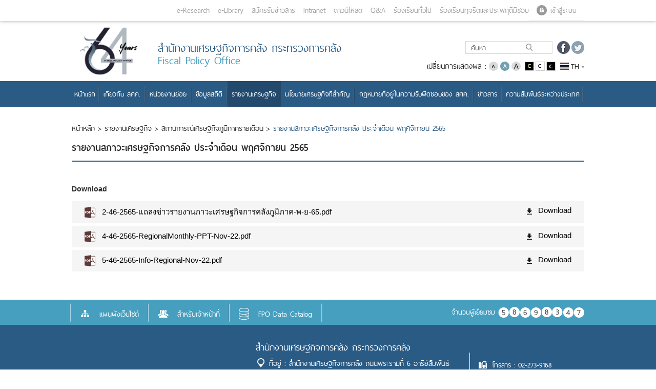

--- FILE ---
content_type: text/html; charset=utf-8
request_url: https://fpo.go.th/main/Economic-report/Monthly-regional-economic-situation/17261.aspx
body_size: 45034
content:
<!DOCTYPE html>
<html  >
<head id="head"><title>
	สำนักงานเศรษฐกิจการคลัง กระทรวงการคลัง - สำนักงานเศรษฐกิจการคลัง
</title><meta charset="UTF-8" /> 
<meta name="keywords" content="สำนักงานเศรษฐกิจการคลัง, สศค, เศรษฐกิจ, " /> 
<link href="/main/CMSPages/GetResource.ashx?stylesheetname=FPO-MainTheme" type="text/css" rel="stylesheet"/>
      
       <meta name="viewport" content="width=device-width, initial-scale=1">
<meta name="google-site-verification" content="9gcX684MqP4cajQxpYtUcXxJ0SJ-oFoffs1WbE5Qw2k" />
      
<meta  content="text/html" charset="UTF-8">
     <!-- <link rel="icon" type="images/Home/png" href="images/Home/FPO_index_logo.png" sizes="16x16">-->
	
	<!--==========Add font=========-->
	<!--<link rel="stylesheet" href="/App_Themes/FPO-MainTheme/css/font.css">
    <link rel="stylesheet" href="/App_Themes/FPO-MainTheme/css/Font-Style.css">
	<link href="/App_Themes/FPO-MainTheme/css/font-awesome.css" rel="stylesheet">-->
	  

	<!-- Bootstrap core CSS -->
	<!--<link href="/App_Themes/FPO-MainTheme/css/bootstrap.css" rel="stylesheet">
    <link href="/App_Themes/FPO-MainTheme/css/bootstrap-datetimepicker.css" rel="stylesheet">-->
	
	
	<!--Style core CSS 
     <link rel="stylesheet" href="/App_Themes/FPO-MainTheme/css/style.css">-->


	    <!-- Owl Carousel Assets -->
    <!--<link href="/App_Themes/FPO-MainTheme/css/owl.carousel.css" rel="stylesheet">
    <link href="/App_Themes/FPO-MainTheme/css/owl.theme.css" rel="stylesheet">-->



<link href="/main/App_Themes/FPO-MainTheme/css/jquery.fancybox-1.3.4.css" rel="stylesheet">

<link href="/main/App_Themes/FPO-MainTheme/css/style2.css" rel="stylesheet">








<script src="/main/CMSScripts/Custom/jquery.min.js"></script>
    <!-- Include all compiled plugins (below), or include individual files as needed -->
   <script src="/main/CMSScripts/Custom/bootstrap.js"></script>
    <script src="/main/CMSScripts/Custom/bootstrap-datetimepicker.js" type="text/javascript"></script>
    <script src="/main/CMSScripts/Custom/owl.carousel.js"></script>



<meta property="og:type" content="website">
 <meta property="og:title" content='รายงานสภาวะเศรษฐกิจการคลัง ประจำเดือน พฤศจิกายน 2565'>
<meta property="og:description" content="เว็บไซต์ของสำนักเศรษฐกิจการคลัง">
<meta property="og:url" content="http://fpo.go.th/main/Economic-report/Monthly-regional-economic-situation/17261.aspx">
<meta property="og:image" content="http://fpo.go.th/main/App_Themes/FPO-MainTheme/images/Fpo_Logo_fb.jpg">


<script id="systemCookie" src="https://apiconsent.fpo.go.th/api/config/466b7eb1-98a1-4a1b-a075-80b3ae4e6576"></script>
<script src="https://apiconsent.fpo.go.th/js/consent.min.js"></script>


 
<link href="/main/fpo/media/FPO/Favicon/favicon.png" type="image/png" rel="shortcut icon"/>
<link href="/main/fpo/media/FPO/Favicon/favicon.png" type="image/png" rel="icon"/>
<link href="/main/CMSPages/GetResource.ashx?stylesheetfile=/main/App_Themes/FPO-MainTheme/css/bootstrap.css" type="text/css" rel="stylesheet" /><link href="/main/CMSPages/GetResource.ashx?stylesheetfile=/main/App_Themes/FPO-MainTheme/css/bootstrap.min.css" type="text/css" rel="stylesheet" /><link href="/main/CMSPages/GetResource.ashx?stylesheetfile=/main/App_Themes/FPO-MainTheme/css/bootstrap-datetimepicker.css" type="text/css" rel="stylesheet" /><link href="/main/CMSPages/GetResource.ashx?stylesheetfile=/main/App_Themes/FPO-MainTheme/css/bootstrap-grid.css" type="text/css" rel="stylesheet" /><link href="/main/CMSPages/GetResource.ashx?stylesheetfile=/main/App_Themes/FPO-MainTheme/css/bootstrap-grid.min.css" type="text/css" rel="stylesheet" /><link href="/main/CMSPages/GetResource.ashx?stylesheetfile=/main/App_Themes/FPO-MainTheme/css/bootstrap-reboot.css" type="text/css" rel="stylesheet" /><link href="/main/CMSPages/GetResource.ashx?stylesheetfile=/main/App_Themes/FPO-MainTheme/css/bootstrap-reboot.min.css" type="text/css" rel="stylesheet" /><link href="/main/CMSPages/GetResource.ashx?stylesheetfile=/main/App_Themes/FPO-MainTheme/css/font.css" type="text/css" rel="stylesheet" /><link href="/main/CMSPages/GetResource.ashx?stylesheetfile=/main/App_Themes/FPO-MainTheme/css/font-awesome.css" type="text/css" rel="stylesheet" /><link href="/main/CMSPages/GetResource.ashx?stylesheetfile=/main/App_Themes/FPO-MainTheme/css/font-awesome.min.css" type="text/css" rel="stylesheet" /><link href="/main/CMSPages/GetResource.ashx?stylesheetfile=/main/App_Themes/FPO-MainTheme/css/Font-Resize.css" type="text/css" rel="stylesheet" /><link href="/main/CMSPages/GetResource.ashx?stylesheetfile=/main/App_Themes/FPO-MainTheme/css/jquery.fancybox-1.3.4.css" type="text/css" rel="stylesheet" /><link href="/main/CMSPages/GetResource.ashx?stylesheetfile=/main/App_Themes/FPO-MainTheme/css/owl.carousel.css" type="text/css" rel="stylesheet" /><link href="/main/CMSPages/GetResource.ashx?stylesheetfile=/main/App_Themes/FPO-MainTheme/css/owl.theme.css" type="text/css" rel="stylesheet" /><link href="/main/CMSPages/GetResource.ashx?stylesheetfile=/main/App_Themes/FPO-MainTheme/css/style.css" type="text/css" rel="stylesheet" /><link href="/main/CMSPages/GetResource.ashx?stylesheetfile=/main/App_Themes/FPO-MainTheme/css/style2.css" type="text/css" rel="stylesheet" /><link href="/main/CMSPages/GetResource.ashx?stylesheetfile=/main/App_Themes/FPO-MainTheme/main.css" type="text/css" rel="stylesheet" />
<script type="text/javascript">
	//<![CDATA[
$(document).ready(function(){	
$(".top-banner-icon-close").click(function(){
$(".top-banner").fadeOut(100);

});




});


//]]>
</script><script src="//fliphtml5.com/plugin/LightBox/js/fliphtml5-light-box-api-min.js" type="text/javascript"></script><link href="/main/CMSPages/GetResource.ashx?_templates=25911" type="text/css" rel="stylesheet"/>
</head>
<body class="LTR Safari Chrome Safari131 Chrome131 THTH ContentBody" >
    
    <form method="post" action="/main/Economic-report/Monthly-regional-economic-situation/17261.aspx" id="form">
<div class="aspNetHidden">
<input type="hidden" name="__CMSCsrfToken" id="__CMSCsrfToken" value="Qapo20b4Ggt6QrzfpywlINP2GLLjewz2UW1UTSvqxQr4kI+7/GfKVoa6aTsijLp55nyRedeZToUnxOxW0qiXZVpXVElSFFK83489G6JB50Y=" />
<input type="hidden" name="__EVENTTARGET" id="__EVENTTARGET" value="" />
<input type="hidden" name="__EVENTARGUMENT" id="__EVENTARGUMENT" value="" />
<input type="hidden" name="__VIEWSTATE" id="__VIEWSTATE" value="EYtdDS+qvAgJzx8bQxlfzCw033dRIKdNYbCMFVW3fGLgmuLcC6OObvhSyjjnF+EBGX/la7lB4mZpDXZSQuvX5M7Q+kU6G5X2xVCmWOtKH/fVz9CAkidCZOQVC9xAddPvPaiK41J5Pb3JW1RFUQE2xf8Nj5oUD7hXdGTiQzAbV1R2XMwLdBEpdoUxEQC7w6LlmCzZkEmVi4yvqF+34ATPZRtKLZowDi87fYGFIZT/NcusN3IVjGLhAQ0dOy/mkcIaayUqEWKPpYSe7Bzqt+uYlXu1bMb2HVHtpM8Rfur5kcDnAJsQsxoTHEfLEHenKC+cspx7GpPo1rFGFj+pG0wZYTTe+vmszlVpzfeMu9IDEXybZmDSzZXXo889WA2TlH7ywsH6jTU6jng5LnvUxXV/W62ohyDVvHzm6SJnpnbhN2dv8h1wetlrx7+Dk6gybAoDkwH4Nfku++lLw7gdFfackYedcX5z87YibgeSMqwpcDH4eSltcXSea7a9f8aJAskHp/hFIIIc/AjJ+veEjEvBJq61Ov1GTP4O5k4aWclGSLsgswTTqfVAe+en8hl6gH1m+AeRLqowm63qxRqd94F0NaRx39mdva15G5eSP3AoLgodjqEX9JQhh3cJPvSH5WX4sJ3ZD+NYHBXIr0g4CDHRNOKCIDT6Y5EHxUCcvPPq0b/SfT+RH4vYfBRLlA1GpqFkjSrHdRGO2q5XiIU9l0+H3OjIa+lkYSD9/dwKLP/PygboUlfJbCwirqTQqyGV211+O8e2soTaafHReYKK68wOTEWIki2/m4dI7+5AaZMN890c7GtVC3BF2+B9HFOhdKrUK9fZ1byXgHYsIl5NDkrvK5FKu+22MBSCxC2dWRI6gRnSF4ApqcmT9BI54Z7z0tTyLyN7Jyxnd01/5QqsyPpzw3ni/b48KBSt5jc0MZlhKJbnycipDY86O18hGATYnFTt6VGri6HeXxu5TZhCii/q+5v0kA3t/VqEAKAex3Dd8wkXEyLtFEMQYfh+tbgF5NaPIGBMQm70nRZ881vaOjZ9kaoXmXBLLACVLIIo+9GtgGOPceIyk8SLm1icW3gzNLY8X4S8IzRzZIUIg4w0nU11ekZLKRUzJUJ3FfSuHFXIjTLu3mtQuHPVxQUJ2YE/ydyIb/N+QPf8R17E02Ip05N077nEXh4LDinGuq1VM1rXy40PytFjMJQTjIuwex+K+UZmU5hs/RQidsI5GSQ7doZkS/VDfBj6NkZTDeYytBD2EcnNiw8CoD59jUIulbALTvgLeVrNWm6Kk9MLGSUD187LtTUyx2/NHa/OqQ4tvNg6PJ8EMfq1M/wsxZBHI4YsJ4i6IOlMbAf8SIqojKYUjGnEBMdG5ZwOHOoMVNKaJwo/D/O1bZo42YSbn+l6U+ammVfGXAYbrs2Wuc2ht5StKk6WGu4XAj2Wsjm11dgVFi0jvt32v9+/kEJmM4NGGtBh6uvGT8FiQ053WP6YwP/wWfM3HAuxDRlmvodYciNiYcd0Y/FWNGzQATSBf1oA/dk5J2DiOYBi6rQv0k+oLgNj1BpehUFIjgya2mhtSGaMtpc0VGuE6AUt0X4ZhLxrh/uOLTkIt6bxsWN3Wpjz1aX7FXo4iWbx6BYVeLCCcFUBHoFlDw7jvMOwZCIntZ7QAmkcg/Gf4gIcqorY/usTxEWSH4mZ2D+oCxhZkXB7u2Yn8srHoR27bc+haH+MBk3bYKNyv9ji8AX4aQXJiysD8r++Rogi6T2KdqKlHEo8PZgNgBfhcdHmPsGfWzsvjfxbmbB6pGKvLfOHbBv0AdPwVzRtO2OhkemovxX7R/I3nfFSPd5O3qzAE1LL7CsXuypkkUp7pdiz7wIRrYkYcuPTNb/EVfztNOCm5M6soZ0QCtLV2OCYwiFKv1dkgwucikC041agUpzIrCV8VYBXFWF3/7P6NX5q9Bd9A7XQY8LU9GOM71SGKNt3J4OEhAPnvTgE8EGrIPP68usjJiMKBF50L4WGQJ0PdNC6HodsTWt5CnKAnJ4ZwmhIY1s/5FK66Q6wW2OrGZS0tWnVUMh0ibeMe3JwJ/C28F3dmGJ/NW0C3IynE01FmUBKZrVWaVqUVzxE1M9Qn46pGls2RT/FIbUhnjjb9bRT72DJCarAMbNf0IhFYuQcg28DEdviZ1yi4apNuW5F6kdhT7lvlpUhAe1fWl3ijjmBnj4t1Aonc3b/UCPkTSv4nskGOGUwqI3+pg8bbWa+CiLCzdJaLsG88QOzRQxo9c4wd6JLkmoZiuvhg6x2VTx0beMInhH6GDs4D+4icnJXFXMNkcVZ4bNa4cPIIuK5r9KbdvhoBJfIQSZusPxc/XxJeueWDv3r97mBlI6DPFWWCupKlkrhFcjS9DSLNYpTu7g53Nn41qqTH3Q0CptEZ67+3+tfstvuWXd5UyV+OThaYNDZcNmmLw+wZ/U1X9JtLv1lN9uUFPumZj4LLO9IPasKBPpOLvbF3lkUPv9MnVnKUYZZiGZ6AE615o5tknMQHKtHeBlf2wHd8e0aSHcrljQxtbuqIv0/phGoeY8UEOT/6hwjXkIrs+HozIpI1zii/8P7DpTupFARUIGFVb/8bAvTFTwsE4+HlN41CDxTqpC5cwYXiv9AyVqiWP8p+8EbpumGGXWBypmKJDtfbO5V6E3DttnEN42aMZJWIpVgJzpLLxaUmE4VDDhTcAuh/PMUz0BbFAQDIPXQcUlGO4P4aiOVVxX+I3WbBDWCQtefzJsZnulvRLBCQUC8KN3gtpISP+D7VE36TkseXFVwbaGIeP5IL7kgAs4zG8xC4dpCgxOFZ1LQJVzIm31Oq3Ro9dHmuI55mSvpy4f17b+pScc6vH0KItyDOF5cRdSbZP1/0eCVFu4cGLE0PjyqA2KBNdv/fI7rB4mCTKns8HOWh5EfC0tlLJr9cH6bMvE0V++J8hS+9DZ6HyfxsZkBJ8iXDzeZ5b9vhi5jkYyw07LNTUDm5QGjAOPH59/HSyd+5qPKa41lCiwG5FaPgZOJ+PobWknGEz+xAMh/b1EruD/S0rCewOYOPYFjowP2QYhC9XrffecTjeiEw23CLb6Df48loO7QqArC5ToBdLMDCmRlz6vwOVxSYK2gZ/IV+NKMBSd9oXel3yglTkY/r5W820FcNhLCEuNazEOARvCwnhKDTi/yrrPywwAxtYWKVpjvS7uubYmSdbl4g85s9NUq//lEJ4gVfj7iSRLt1D6nQDJWqEa/[base64]/HVyvjXcdA3zbKo/xVR09Y1LBfEjySSg6yBxvAvFCsk2Xe01Fn19tx/L8MGbBfWpkWDBuMYIXGkAM/wd5IxDq6oLl4L2NemWjS3zsjr8vhrNn16aV8bSe0SI8j0SJ3p6nMm/rU1fiZlwtNCTBLgUSTzdICDEz17iBb4aavTicqv7PyvemOLFT9S2Zs8vm/mB3PIZ8oNfrUUPL0SLecgqZRR0FYB8zRQvBnLpRhs6WurFVNi/u2LbZ1Syyg+pNQVPXD2NLeUbYwBEjins4pVHLNvp/MtxKEFhsfIxi+PS3LseeSErGzWGWU4xODzhl/6toaz5R3QN8OPYek2T55kP9hk2YOB1aeA9SbE1VlQuNwNvR/10TryBtOQ4FgTqf0ZftNNEq8S6IIO08qdXKtrR52jjGxdEbW4Dz4ec8xbNape+MUbVrvTCckxLxg/ipOlQmBbAsOwLsELctE5lmHkRixfwjAPFAE+qgQ9Vs17ONwNeV/pfFPpqPDxB1heeqZQC2J9z3k0Ifh3rGUdxXZzgdPgO5fIc5YV/C4+X3lFOCjQJ8VJzzNd15h+IzfvyjtXLbAHt2UmEp25oGMrRgpbTo1DGxolK+Oa5+VJOhN2I59hNsP0bIIYwWOjeMzWOn+SZgmd+3aJUD0x6cTALm7MXMfaS5PNnflecG4gV3gzv5HyloNRp1yJjGLhxniaH9Yyy7kEGMTQPvBNT/+AlHcizeUsV3wjRApk/[base64]/qZ/lBdrxNJwIepWxziqRhVGjqmQMMrHkSkWomyq5fPijpC7+LknVKLaLlQsisuS7jQfmdL8JhHLRq4IBuwQ6/zPTtkbl/FV+AQ24QtmKWKzlPQFjKzVKuGir1pHm6LkcQwqZXsiAhAxavkneCig8cgTuJHFo4e12VkSe6eN13SPkIcVntI+3fuyk7lhgkSevFitH/v3nMZXx6n6P+2vq6QLu8ORUicdBX+6/vd00dcb12ZAprzAQY9h/8mUOB7eCoPJhHk5bMTmuGObyfSCQH3xQbZ+eervsK5ZJwEttu7uPWk/GMKvRH0WE+6Y+/BFoIoiMBW55Ay/G9NP7fcI40+NO/BJjAHH12QZr0cQcXWFj44eas3X8oJGSVGJX9Or6FqAprHCrt5v6d4L9nWhMgzuDfAGgO194flBKjtW1dh0fzCdWTlKfgcc3ajgP5m6IHljCGGA/0mFbyLFiyvXiunjteobdxiUxFWMj2X8iaR57k+Gsq90nnyKWI8DojefXMqVz4ZN2mVIgRSMtgwtlL02SX4HTk/xsBeG+2FBU9rsIfInIQh7M/r4zzvf5AhBRNy9eJgPozQonSw0rfbTZ3qaHrwdWgWPws/D3KHd8JIN23X9CTv2OU5VfVZhW68hDh3p9GoTVj/5QrP4cyiOEgQOfGTcYmV9d5je1Hl+xIa5YZoGDfYj7vxssbTnpY/zxVAJ6jHUGzK+/QDrBF2S5Ef068XKEX+/sauC+FHuGbheqcl+1mSyaj1tV+cpWFOpkscBPgxpn5GiwUhj6IxPb8hkOmmHGZ2GFkB1Ln++ONDHRtUsgmkqHCSBKaR+xh+wTv9cMFpwIK5crSwcpp9IKQXd9j4QjGqKdpiu1M6H6FGuPwP7c8qIkd8yb7ZQg/q69O1mF65IgJs9L90Wh+OuadJ1ZLWP6HmAbtb7oaq2QoyfTPYNd7r6hDtowLcqzCkNcuFif708Q0OVToL2bgnX/gvDn5FZcWc3IqFV+VzaAuIFFj3dF9kqemdWf79UU8Xj83c3FDP64ykFckFhf9h2yyZUoOA14aJGxn5Znv1UcdoAzRYm9msk8zl0pe3XpDLXQTLzsVYjb+Z4Vtvbsbchfg5LGMTIHRhIOW/[base64]/d2IIi0vccuBNHz5GD6t+adXTHroFgCt3y0p85MO+0Nab+viyndhn6zkCzcuJVvyYS8/RKIrQoyANs/6gGUC1Gq4ZYWaYnSIHMufI83Hd4mlUw5Nn1STa9Tg8AEACdfFb85qyjlHi3pZWm3b6WMtsI7hJ4sDv76/bRAaBJJOfUpGBJDFfovUmyR62Drjj7o/q60mUn+L63LgvHmyLO0S4wJ9yVFyU4sFSVFJn3rmUUKcRSsxPZkg0dVPE2d2Mqk07/0/huUBnrZ+iAbT5dABJj/OGdoXACSaGaU9KpiG/pO7WBIjGSDy/pqLBnAc/bw8I1cRc9JAsQSXNHeEmL2+Ub1MG+bVfA9R4P9RYP77TEWmCOPe+9vdaM5Q8C6g+n40uQSXtrSa+JlBMlqINX3plsVJvO4vDBorW9jDBurqoaO5jtA4uQf5WG1+UZGO/f35mSba3793FyaXfnTpwEIYLYnKrEqSBfved9CPPNolR/Hx7oOZWDrAHorvaAY/[base64]/Xj3KDzqUKL0SYzfZIZwiIiYQoJ7iggMlrVeCcw/OiVhaIOCNEhHAZO7/C2y9QajYamAjsysCNCKeCZeANJr2wMVoSOt1SAjbU5OHzetfA7ymKwhspaODHAYsz8KX4cuRJSzjWO8pRbENYb+XZ8Y1WS3gogsmAxoo9sjYOTxHmf5smKK/KTMTgZSohvSYbg4a5sXFt9LaKf0jUczJi4Aqh6/Yb23C+TXOdLjJGmGqf03LCip7OmXi37upPfaU8DjADb1c0Lu/j7biS1ckyUm4JU4cNDWzMZyTLbiEI4fGCRUhAgNdPzfAPdvF4HpclHR6JYsL/xYNoMakVxT8Bs16GVK1Lc3SDTYQMMbLqNTSNFooaBFzXliFLkUm1NdzVbMEibgKEe/RJAw03+F+H9RQLi2O4XD8W5kbbIWCilQGXqkrbUWufOMkgBFHVAFpdkluZlpcMmy1NBbTP4DyHZzz8ABby3n8Dj/3xbPqWIZZ2WLYoqkM0F2qafsfWab7lZjVkVN9s8F64U4OGRLRVBgbkg8S3xITTa0ZxUbzxHyKZ0SOemvO5E4X/1CBDiFR188xFskZg3I2qcZrQYqkZoFHLnG5Xh3f1V/3HCy/LoL9SUtnxrZA1+dYrLxIODS6kTsqbfvlvQ0/XVdk1om4uIRkkuK0VAkAbchY3YZ118I4T1E65E903PrwfJSIHMRt5uuN+CcnEJv2BzzNsmsn4hoPsvpBDfAcKUqWMatti8BTdp8aQY5hZNRz7IM+QXdZPTf9JZFnbyqLSht+qqjqJuQow9nkZiqQHOhMa6mH1osW+kghb3RYbMew16JfffB+2E5a/EvC8ddZWK/D1f9On9iwJ3XF6fZ05WzXT35Qtknp76ptUXQlKu/jcMh0K4onZtPs1/jkJfo3KD5sK1DrFIycCwEZ8sc9Yvy0ps6UaOAK18Ig2ujbykZrYzttrTFTWyFycF6QyDgxOMKtDNjIe+DuAtALmnHjBVvC0sbL0wqMUQvjROBpK+0wja0v2bOwmqVyYDtfqpAjIGZULCDNUqha8Hy5v44Wd0e+IE4SiuYD4K79sGgz+i1ON/zzyO9nkM+ynMPhl3Usk4D3xi9fDLflyZzDoqjpSeq5BOSRGZTxegC4HI37W+hoFXgOQiw3JzBcZSfePftrVKXSpBPuanEBpCn2bcJhcKWyoe4yle9vheaoqcJoHRnBJqm1YJn0ehhQDVMSVXgFyQbQFYHppixuIbrzl5IKHmjkmNmV+s4PHFulNKhdRB/7rQlTw6IhSYut+UmJI7rC1o4UwK7Goh2fh2aWcBafWnMZD18IwXHB5G63Zmq2g7zlEvvcWvG7KK9audYXfB6tdlunNI7t5OI1gIXq3JphjvsgxII1mR9IJfRnRbP+w3kCYJcJWy4LVFyvCbd7TJelVwIpwJQijqoXiKbT1T2SJtBjB/8Wxe5A94eQcIKUzeg9+Sj6kE6xXyqHD8/0/a8VqTWADL6KkzvzPvzUbguwjS2hlx2ONLO6zAH9Rp5l93t+iExbpuQDV68sK/gi6DnBJZwuWvX8SavYnXZUS7DRRAzO3ThOBuuWYbHtKCmSXTu4Pc0uvO918vPVjLyVfyeNcrCjNgPuXrMGH3tScxaCep0B4z7zFP5JuJYZ7s8dfdRDywZeZJuJCm3MF+qvAQ2zsHkaprhLpwKKFfqkkMJtQlQch9UFVTs6LxVlAt0TGgGA75v/e11aitUM5SgsdoL6YlFjHONpOSY1zLslYoLnnBYpJMpEXfd38TOzac8zWcwK/T4FO26QjO0u2RBsF0c7Bn21qJNGGNtvxudwzlfQSEHCSanKm/5JSO2cdf9MWZF4DTuMvhYYGHk5R3cnUUOsRwIBrE6I+b6Cv+kP4FcDLqp7kuHgpvdw46ST923pfbnD4vKnWEf6fZkbukHR3JRh+NFx9w6knaPCnJuydvj4XTo3G2J0C+jbS6gWsz6MDqDY9YLJtZIURv+Wy4KbUcs6AN0xDX14/JmxBAFd1Fyn0szuvnc9SSPANTqMIBUmxPM1N/4i8pAqIYiTzaMUn/aLSizwrDnszsxmSZeRwTG27Zudze+OkoBy1QzG8Wt00csssHOhv7fIorfk3RERsdYe93NR+5Jzd4h/ezFuit65XoaYwNwHrKAfkresu46sUIKqHXdUd0w4+BSjtR7A9k3Fp4C6tLCUhR9GBZvVMxwCvP/kcP64kCIeP8g6eukIv2G+jeLuqU5P0sVletwdA4mD6JYxqmmBDAoJIPUu/JRnEbo3WpaWXZPUzatIwwWy8OMSiEasmBza84muf6FRNe98uwLqHGJe9Gs9KneTHScmHESYSX4sANvNAUmreVD/c+GHUDjXheGsN3EK7wXZvXDHCk52HL2BrrYpmhaDh7CWgeVW4xXJmqsyIDGTX1K2FiLovKM//++AiJ5zP9wsGlpH+wc8BN26wLRCG5ZZDHlUKorG9iAfEYJ/mqQy0+VNAjUM3wGtbMGhUBmhUQrnH2yH0XAOp3KwtJGJSnuv0fubF4WJSFE7i1oNUSIu3Rm48FfwFzR7Ce7mpxbI0LRIOjct/SiDcXf/cbaODb4I5STgz6XRwIU4kLSFzYQr6rjMBy9FJvpsrATBwstnzwnKiNnzpOijQ9WwDUtrlkgzSU1HJ6oveeFL/o+azg4vbzGRSX+LANd9C4AEGE3Lq9f89N0EPUljUsXbhInou3km5DUsWz6e+ZHqFi7YqqpCfUvo3tDGgfo5irsqljpr12lSo77pCtBrE3Q8Nsl2ko0YgZzg47L1QRYvM+G3srCu3pXYzVs7hvDXK97J4voq3JwXKArqocSwVbJ/6IJab1R921KACHZrMQI0LTyHQtkvw1bO2KffmX/2WNbOTBsglPmhNJ9T4oTjlKK0zr5qKfp491KBp2t22L7rUB6QZv3SkoXeQ6zHYjlbLi09bPK78R9v1l9wORgY16hVmHSXwJb83Kel1TGSHt8qQFvJfYMD0hMKvjgyZouqRCHK8ERoVXkdaXjfeta0Aw7K95JnokOgUfqN+qLEEJv8zKggCoaO7Wt5/sEuoCrj4/ob3HAipxp5nyHiriDl2JahQawxpRUFFBxYcbqxWobCUMynHg0grfTFE4c9awM5Yu22obYsM1mStPGo61seXImQvWX+cc/2VXc4XRijYKqBjrGrtLtBFFeTo5qAo/83iuljxNpziVqPlLfuW7N65+EVveWAo2Yv7Xm5GmHZM3TwjfXKkUTosLXUUyXjpojNjLVwofG6DS27oAS8Nre7ZyfD6dS0VL7IU+ooiJ1y2Z2TXPTepAc2oIMoWx9i0CGJkqjyJqdM+AkS3MJRHncrlrcfpkRvxBOmsSIiLt05k7dUCXD2HHaI4X4heEYmDm07nE/aWaoxd39+09w/vZ05ojHO+2yuewQIABqFbc7USPHgsli6GR6hx8gYZXqHkFMyHEl+oeK0cD9PW+V71SkIYqN83kxksa1GTV08Aq7Odjk9eJUu479RNl+P6VU2PLaH/qVHPHKlKSIVaMdkDfmc4khAhumCegrnVV6xXnlfntHr6KfQKZ64Rdla4HRJq52+eNTPcFgmOC8jmt+84tD4Nl9pdBZe23f1yDE8/29YtL33O8mwvJ7PknfjjxzeqGsFHdvxnyB03q6Owc4/K9WMxPMwQS0ydVHYCMLQbBi1M7hPd8wcE3nndeDxfTZUMkK7xiLT+hTZpmXTCkxzPKagMrYWU73QVvtH+4OddnS3XycAhPTlK4Qr42rI9GjCAMYQnr+MkMZtJie/WYgl1/gsA8E0Ck4qLpFfjF/UIo7snzti7YlmK7JBHR7mMykXzScAqjDrUCyCWaZFAPlPFOD8si+Djsy4FSzTn0sY8LjDj+KA4K65w0AitEan/9sKOfmf83WOEoamso3f8v/h/xU0eJmmWCiT8GUu2UKXnqeSX03QwmvPj5zq2vO8zVxqh/aop7drka4nz8NESyRnacJKBsXpaaGQr+c64ToyYCZ6pzqkLQ7lNfZoyojS5I+CGo1yncsppjeZ8SbrHK72YmsCV5C9xKEg5uSXAb+R8fKD9Rz74H4fKVCZSkNb0m4VGRpJwR4hpao2FInEb3CDJ14aZP5m/mHFLqFKyPFGsacUg7mjnnpAiReWjliU6J2mzAFkyIlwzJBH2OSZ1a63FzwmeXdGGkevrhg6ny446IDd/j4sRk4c2DMQGhhPCQPedlHmazvaZy/8dTCmXsQfCSGn2KNLnvEK8JF7tz50SLnCJ++J5lzqVp0VmlGTB/eWQZ/tLJTDCgQn/ZTdVdWpjN6J24ZXZx4hmYS8DKXVCJa4WSQlCoZ5OQ1ULXygdImZK/jDtr33+cvb9KIQ4jZhII8kHPUD9/gldB9GcG86SAIWRumrGM5u+pZ5PDKUMtr4pwU9XaK2QC+GSVSYcgikdcCWLfDsrhTYoxiukJDLo03AJIbdfHBzYV96BPoD+TjZ+zgu7U9YLYas0mwgJ1bGtj9sEXsPPFBqu50HcWEzsfs0vi/thgdzyn/mQqv1HoAADYNIo8UrPa5fx6JbTUdBN3eguxy76W0aYBXAm56bnoYmhcbOp/p7V89EbFmspm7hCrWml8cwsktp1s6q93HbdE0vharNP/RVzLY1DS2Q6bmD6Ba+yS/ZENQbIdD/xZ6+VOHdbFxUb+E/[base64]/s4qYg/AO1ohPBHzIxlwPWESxH9/CEBO+nt/F/qM2WtmYjEbvOo+BvsZSF60UnFyX7DIICz4yHiRtu6xien46KmtuP/0QH1GxEr6WsvFbqphHSdpWk9ZOTC5tykkoocaUhMtowMw1qMVvTwuZpHZdcAHOWtWCFKh7m3Iet93HTFzECPbRWLGzdaYalbmCLsFYvKgpHwynMOQtDXKuy/l9CVrWFc6k/USvXt6zQdUjTRebgjHkxaJ2RDdNnmcfyj6dKB9tqzZpDzQERZVNo4jmvv1rWLZoGXc+bbmwDtj+4gXGUEvtGDTELt0Co6zjuf7rDkAu8pWJUsfv5HCmxdE9PD48alEFqv/i2hXAfCJ+RHlTA3Q/[base64]/0Vvip0+T0YjtaKMro84qQvbZ3jAGTOCp/oIBMC9Fhd/vMbifEkNNVmJXbEa7cakf5ouykEudnmkAE6LMkDozByo5DliGvyImS1W6T8bKyDSrHv1hV7EANSPGqomd8Q4XlsSf6x91wovE6OgX48W5tIwyfYq1HI5C5UzVgpFlbpylkWswiaY9CcLjHtxG/[base64]/pCOHPrxC/B2OfmWyebYYOeC3BVT5muwO59l1zrEv0zMeS5GdXiTX8bBNLKzuwBPPYGNxnYiRBHA1fHAyR79/CHFTK0JdStR+1l5W2hHPvh6toqcWscnf8cm2aHoGFfqjdZitW/XPh2EwIUz0Qxl8l0u49iIPB/97/IsK3OMOoRLhQQY3sQ3OR7c8i1RELQ/PUdDOJn5+UMhrvQzFb1zcf51W+VXhY1CM9icVo/xwTcAhH9iHB7rqQQbDIL7V8NPFVl3Qg5ZWlW81UZVfujY9YAl3Dt7pJoUQeX8h65wr9H+ew5e9dbqKrX3mBTVeedWDGpAr8hvte5VLKw4fBh1sMW1w5PqW4wCeI1qVwgiIDSlK56zaWlTKzDJy8V3Ue/5d9usRwM18E3PdGMsnEloMzY6BTNC0YIGib6gSAH2p+Vj3jWQTcUnUTqeGJKs+oFqjMeszneqqryPvey9gsyOuS/K1qAWp+S1/5x6Tp7PEBcP6sdWkaf8IfjqDNAXKWpevRW2U/ldO7K9DRdqLiTUa5oxfQJ3H5A1maSOt/sZxnKhcK5JjbXjO/2yokmcIgTeuQrvr8hKtHz58caSQ8Zn3e51olWpLlTFO91dNdMTtZ6L+EpVkod4CCWtkSARu384UZDBV1ev/clwC3bXz7J9rpO75N5i6MFazrWTmyUPef+uZHTwLCJNUt7rCfF3lEGbOW6/4wLyM3NaNAmCEAWiooLDP+re+UOlTvWb9XoKnJA3N7ZzOBfSgM4H1AfqPEW+QcWGK62nXsEX3KBNlN2Q5Q9faRHZ4KkKAtXOSDkgwYVovRK6JlACPZHsvzr9Y2ZFjJxvtHwhydxC/cWlU0tHj7NfuZz7+rayWu5Kv6uWGbhJyy6zuI0RhLeVLkER7kWqOTkyJLtd59a/[base64]/5c2pAqmoNfPk9yoiAhUPwL8RETVqnYvUCJwWGnSSjG73AUSHqMcx2RnDcW0OLhaw8R7HA7ID/[base64]/Drvp6KLeloACbUcRWzLIllVI0oTf6ZKvYKFYaHQulRnY8HeaOW/K8/Y87DrlKWv83L0+YOVs4w8C6dTvLieDwfptAaGldM9UyxS1q7joGoTqH6UUGm8MhCeu5PbK0IuXzQsozNgabkC1N/IcJpeIhSALM/uVBB2DZR/VTd/8MGp+3zG+MwJc1Cs+bbo2IUs4MN5lRhCN2ZdLpXwrd854IJ5rsoQecmztpyXaanCrVhstMnM+VPBr+jaccmE/k7KlKtr9qJRf0dl2VnbcO0bpznUISfwh7d1QN1dOIItl1bM9fRocGvHcPAjMybu1PLIIeTFAgiOo3nUOre0OYQoJKheODzHryJkdVuBfw0tl4nhsyshSeBTpfNSoRcZa9PfZ8ik85v7d4gPqCcTzmyv8aE6fv0dWYaX95I/vMiQkrkp+i4UZ3rU37aWlv/JZB1tb7Hcp2YxaRX0Hp7EIT0NugHgyLMSAU0W1rlMmmyhiKIGJ1nhKiQBy2hUx2WSzSebneDO88ahUU5n0S2KHdTRkOWyTpoeAZO7cYoEMOFVbZB8gITYUm94IpVri69MfF6aB82DRkcGc6/[base64]/B/2UqxvFDi6by3VYTefVDzAtSrjaTLhu/hoznKOp20L95y5SyW8JLKNrkXrZ2jPaX7pyJSjPpzFUqy3/J4yBPoS4RotPFsuymDj+No49RRyd8epqGiD9obYk8UfAE1Ne9Y+6vg3kOokU4BIDHUQlclP2FW4R+VV0b146O+GMq6yyLmuc5y5RlueoZc+3LYOLOFlhhqncqAoDUjGpilfQcL/hc7knApTpcioNoYqK0P2WkfpXnXk86iKHIT/Tk5ZwWxA1NacEXHOsQuj+/8dAJTfaR3LG8BXCsuP/Cr+omHULeP+bb06NkrJYwVvSojOyLE9PLpT5MDLvfHfOz+H8Wqx3Yz8cTHbd4mbuTmhcOCP1VxzS/cTAMHuczSdXv1dzKFyUvhwyFNMRmcp2uqYR88D6Oj+xvioSQg3G2Drf8GvacEh618dc3M60m/xFQIZWHVbfB59NnrB+69FKa56SDy5/wV1Jpy9FxpZ934lbjipPSwyD/8tqV4t9YxfXYt0yZcreTH354eomkszlp0HO4x1Wm8JDKknUJCBJXd16K/ARRqY2RWlxAnYgf8tQIU1rwA52Eg4Ux9w9hJq9uX4ViVbQtAkjyYBtqC3XZbCiKiJ7gcAvUGLhy0q/AN2q0aGZJZbCKDmbesgEp4+Z7fAfXL5DJKXtv4q6cCQuoS7grdv50UOaHgx1TkQrsqKPQc3R4sJe5I7v+SvhrI7kkoC3hAu71JmlpPropMHN3KwtJXwFegG0UJRN4uCHXnoIPDduE4eljRqZd2K0wW+vt3XRTo0dG8cDUuGjv73bDhe7ugz0I0QPYDfmCTVncJyn/CDnTWa2ufghXma63pSx5GHGSq2mgvJ59E57gJUakyjvrE7ATA9q3Yv1qYrsIqdt/VHmFlrmhQ7WJa27XGO181omQg7gcnaczVmbHaKKpUAWtnlOtDRZzriQDxONZBcWJjgLfYA9oAewq2+oDJCjml2caGKfBa3JO/T95G0RZ+UH5bZWK31c4YF/8KS66+IXosriUzQ1AsH6kAvvaQMj7VPtJsSBqM9e5Gs3wdFansSJozURAoYE/dq1CWwcmr3XCAx1CQdZySg3r+lq049eR0A/TKp7gam5w5sOSerBWA0bKZr8vtSZMND8zUBIXAKOJ3sPP+fRsXcs4tMDfgHSFypNOyyyRPOxTgCKX+sxM+i/1zFvdXM77Z2+PoUjrmxNkRsjW4Tec4lPcdnIcfIqJESaUTwr5hJfPG/a9/rTOWIFQz0+Hqk1AJ8kIpbpfOvaGIvHB3dkZe8yeqQIogChPmtmWbWksVzb77cM3LwkODk6cOGkhr+2IdCCrfWnuB4Y6eTZvq5HWmGlUO5kThdCAtK8u22xXuhQ8bE3eEwJ30D59Y2Wjzw2mcERjzTp2N+YP99bI4hhnIJ/dPoveFtGM0N8Xqqse5JG3WXmgD9Hbd8AOBV1bY6wscm1LNPXXyiVDTGHP3SXUbSadbgRAYh6jj3b9dTfbPM4RzEN8GkXJG9WI0atrm08Ac1+OwjZNasuZe7MWxl7QLhzgAQyYU5OI7dW/d/9kIXszyAckfK/P3nVUrUwlvRYIjtaJw8eDP6LnZ8JRk4iL88LXzAq3i1lfqqDH0ZcNc9WBpflQmLSusRjqxwTqLl5PrWUQDOgasCYKMOSxdmboDb31HcvY964M95TbrT0VnMmpx8P0Qybc7tefeNcVWlOZx2gjC4rd/SwGDJXvsZGSeW6L5/1/o7qoJGlbXxDFa3jQRR6QA25477/bBATVjgQRM+V5i88bxPiqRYbV7U7iY20sSTv6vw+LiS6JBwcnXMl2vYBRTIB+0tWrL+h0yqmvCEkG/16JXkvpodFGFbFjLsWPZgqQXmAw2DDDM2xMhiITzGtvc5kJ0W5GYEZNSWhS8/Q5ou3K61adOZismE1yTbybQwVKF7krR1/QC37lkQiDdTEwXhd3QE65cnDE7FOPOLVGLq2Ty25thogY31nvtlS3cCtQmRdKRYwbFnCgsoTuo/Fvz2GmOnPp5fpOXtDZm9WkaZQdf9d5qFDtq0TZPvWdR9/sB37Fr35T9ZqlkNCe2jk2bAzrmxE5VZYxYk2INMIiK/tryZyPlmkSHFRJVl7cmNC9R/WyWitEXzPd03K67Hz5ex824GOhXBxCscDmrYlMbcLWNF6ReW8WL0k4KCnv0nm1BIO1hkd5AghAA/LFiiLY7rkMeXs3pXH5INngpTQVIexFT0bXzOL/R8pEx2NS4C8od73Ot5yMUaTBVvnt0/odEi4UMBoIG/Jt++3KdC8wxdJ4yyV7Hi+Ez04QqToqSoa/YiZZGrEAVzj8iXQMhcbnH+UPwP/hHKv+gPlhNUf/AtTZ6wYn0Y3Br48mmjcb7KC0guIpdZDtV+JhoU9aWNjJCDaD6bCBcR8Fa2MK3xg6QL36blzycVCJqPVeHYFUmWPq7OWT7LzMPOolDkfN+hZS6O6WVh9xjnrVx0EI3jic1HgE4pO1pbZWezcrNiYwO+T7WOyLlM8kHvlWrczZJFxiVlG4j0eyfh7d5uhJp/waGMtsB+iOmo364gty1G5N0iOZcVaUP+s7/Q0OdQil4CXXLFeTjVgowmZzAfo1O70RpCSgxQtZhJIw4/WtDHZSmt8/vV7p068l7kC21B3oroRkW7qI8EHiwOkEEIaphVXDEM9oGJ4A1+iHbSaJCeaDSeJ5LwCofTKf3uFG+bjbotAQQWYUcaUf/cpAgpn1R53vyxZpNuayiCC9QSaOWSDabicDXmhntnj/sWUdpvBioKE4oMW50/Hnd/T70NCvifQokErabDTWlNm2Z3go5C2ywAaBg6Tyx+DBrr33/N31MvWxEklZKR4FquShB6cfokm+YrWDcLlk5EdJH37b7MdaLriBkYSW1WEKemDep0SU2mKQm5G8tfHs0Jw3jR8DehlDeZdJYHbGYK8pBmAPh8GUzgYt06EttILewCYLwRk1GuJdnC/kcVoEwpINiO8WV2mDUwJ1/OSXa5rfPM2REy4NfX2uZMHnQ+sodU6U1W5Q3U+Rd+bQd2Zdb/j4l7HnYLiQ6/VkM8eN78aC5ms3xqZnFmcYnJfz4NFrvaNcXGzjaKzQTtf70BHTj+a10unMLdRJOrF6Bkyb2YHbgkdWE5S+05cA5DmpvsGNuXmDNBsCRILKUHFgzj1zI6Ma43XE+B4HoRnPrvvazKVn//vCAEm1WY7Ok07gZZMFx+hODRIEDUjZ2XN3kLz/3rkaJoElTQS5K9u5pEb3YQe0+Glw3rk5bwBckC/nr2VcbHJCRVMkINATpwm8f1oZqkgM/dfK1ndcGniNIyE2rfhL8Fcf1rhlqZwOdMjIKzqnlLvF7gEsR0k88Ffoh/U6NGCapz+HGb6NCNUTsT+tOok8qmSctb6agjy+c8MwHYXct7+3CLU5gG7TsEWu7Q9MZgq7BT0YuIKBGAgwhhwLsZKXD7+recJMDLnO7CxfSoWnYZU/LQqfIj4ZlJps7smmGyqbLNUS8apnUtHCA7ODWSDs/5JlVYygiw9+/f6x7WJJmFpwUi3sm1j8NrzT4YkbnZGRd+kCkTYQwg5Y7zleBlif+Ji5+2OTrBeSPN4orLIDs4svPUiEXzr6TnF53C0EC7Jy8vj5VqzGqZoyejBFe4KWIG9ryZO45Rr/x3gWUA9D40/jMW7XJEdGR1oBe5+3FA0AEdiIbctjb7OHQrcW4F0S0rcejHOlOtMHc6uuhCQtmnDpD729RbLzPEl81GLNgpKT4spSGKs38uvDBBNTwar9hkX9jBTmYT9trLSOU+cPJiaoqwbc4dRFZkuSHS41zEkHYWXisPACfuz4vEB08MY/1ywxpJnQq1vXaVqcCv1gTIrAr35EjrlKvkjgLYtkplzw5XmkYYPW4I6DLuU4ww4t4BqZkX5wMtf4qzuPoK2mmRjYyDcyyfktAWt+2A8LV8eOrAsV3StCi6S4jORk8tOEjdE2E2Dgi/Dd6UodW5rNv+8VQiNm6VCeYyvKkim46/tCWovW+re/xt2MVn3a2i77AecnxVLjtU9Dk9R/yThVwaUJVkU9Sx4N0cvZSGDDxBRimC6x7GJ1LevV3ffkws/AggzW0jA9G6QSEZdcX6jCWpTxS7SyjHPGciq4IvKKStK7B2/jukU6oGq8NqmT+CjuDai93CpcqBS/pH2hWW/K+uGWWqhhyfK10D+wzdQ3B0ofmFbS5y6c9/BbV8+FVXiiPj8VhJLjg+K+0pYBGNic+nJW8op1NQDEMjkZ7QDlrJbfYP9mKkd9jmZY7Do/iJHztvmd9k3BXWKCtq3rnEzWpdv+6y4EK95IQO7U+K5PtQQmnAfpTfXvjjWb3zENZFF6r9xNh5OyOoZKe4H256xpSU7zjIAUnW3zNzy3A+zRy/dROanIGx4LfPryqOtiZEdsfpujsrEeexdnCV2LrLrpH+cpm+Y2mx8f0GbO+mjPZIkhdkxGcjXpcFT7VdkDnZOIc3gaaNgWRU15jXomw91ClwA5Dv34/PDI3zYegqwLc9/dXRc3GaCOX0ApGqHImNP6qevlwCM3WartKvVGbnyqxstvy5/VixulRp+05G2ICylPXOIqss/mUI8DXTu1BIaXIe7VMY89Igb7nLvIl7R4wOPTe5MATbWoVcCEbuuLTTRwvVgdBkXjYhgkVbDV9Uck9ETgJ+fivoCrUSds9Zy+yTYa8hFYtyy58mwPdKkS4C7dkHgBFYTOq1Sw4ZTyV/KL8QxCWKwQCBta3UMLn6W0Zd/ELj/DMn054I4hdMWCPlCQllc2o/7ijFQkAsdjq1ybWVxjP+uUDmCzYuraWdKJGqZUi9qwUiqcA2vv4KJxikXgT6y/0Vl5utJ8cOG+4yVqCNv1FhPtkM1kQN+olH1j0iCQRSaJimHavX2lKLa3wl4goK2pFAITAWRwtnRDiojWDngh0iakLGhSRfctv/rJVCZH6UFnZ1140Pw4niK1ZaoSuS3v3pSzwIWkD4thrQQn12gTxw028kBZqsvJuzvsh2EhKyCdyu2C7FyN1DwbAC60kR4aAqrBKspmrzNRCKCflWBF9CZKAbkxg9/6QUlOaYVWmWm2QPDip0cpIGSc3lyLPv8tqKX4JP68h/TzNBkLr//EuOelQ6nU/Q5bVHGd1/Da46Y7/d9iTziHK8HmbcHvuy1MlE3ijeR+t3TwL5nPD1RkbIviIalIx1DflMZb3HVsQzFUUCTbpPQF/y6l+u3IIm9xnoUtVyldRgwcOZCx4KRMMVVj3xbARDw/fNI7aUb86J9zrUraGWICDj7CN5y1/UrT6qdXnYPgonLymwsOvY7nO3KHtufrmY5wb+UWGt+YErYkdAwn9tR3qMZtlHLTZDVeOVA6otvLMdowwddDIpg/IphSwmnQJgVwesmEbG6UD/IDQJ6zNl9xNN1V4kxVIwMeWVfy7/FZPtYgj3gK8m7ujdohYtwfAFpGgb+R8wpXsfgHVzBRj0ZztGNx2RLswfx8Py6JBoQi+tBn4UGzUmTdwWVbzG1aM+dex6+Gv+owUqvJgrmryzrGpz6sgRz/m7frz1Sh0+sqsfwFtbzOeEHUqVX1k00WXhlAXvuj2JrEqzc2yxBrDURkd4oDT63Ix2E2Cj0gB80DSZvLZ9tDjpu5bYsWLpLuySpbfoaGuwXPw+zZlI49qeaq446xYVWRuAMgguNVuHLJ5hfDh/BONuM8maDRSH8Z9WE4LZHjbdIdZ/Q2bkgt0vOMxEbY1XvaHFWTo6sOZjyOBVRUAhFiUG0xRIisa1ny71Xdif1HxJ/KElPRzPdb8iMwwRaC7jdvPd3I/Y6qx1UuFvbaJtudRHJr+NKPhLgqD1mt1TF1Qi9oq66Xfwi2DLZKqLaSbaK0PxWugSWQa/3QtWbLjQ6YlNAofqUg+Z3deDMfcLkikLhqJC+gU8AdA+exJYh0y9ZhLxf6COYBM2c1BU8yIkW+Cd/a/rV3BMt89GwyZwq8OfTggdIRb6950Ov/wZgHt6A8VgP0fidc6jdChTUKB01f5BbSBUvWVa5S6xY8+UzoDz3jAPNKqzDj6iWwm+Vr9AEO5npIjmx6eV69K4Slds3LADzsJCTRzOshtCxqf/tZGff4qXbQgc0eV9Wu+NfV5sk0WQypU9yJxNw+bQrcrq5OIfSS59JIU7r0fhwrc8Nn3DLKZVQOYPtrw4QOPMnA5MSnqTJXzk7xf+rK9gS3vhOt4I/NIVkHMA324yCP8Nfb3CzjjGvZKdqjlcoc1My57yMxEybqJ1mGLPZ7WE9g7kEskJEdQaxLkHsKwTROE0jTENNtSdSfafQgO19Fg1iABV6AkipWFBtHrHeptLnW0pP4rnvnNwv40T7wi6Xw2i25RQpk/mb5oXUG/VaqWs5f5IUv90K1dRKVIwD+8oqOXl+d8K6sKN5tHzxtJAaZzmIzTMYpzO+6fKf3pmQ9JEdAeP1KeUNtshhR6Xzjrgnx5s365G0ICUnHQfPIHexoBUr7bfK+wJY4WM6EFkj/C2/wPD8AxQvaARtFmcGtvqBQj9aiagwsHgaXORMUPv1dqvzrICT0YFn/m8xJ73JwMYles9bODlGSMC4w1DlhWsroy6WHGx52St5C3F4kGrZ9GsEvVBJv501k93P3H7SJguu3ZkProLjDzChUfSunwSAY8pt7nWfKLrSgUkZMZUSRQJjzeWTjo+wb+s2JqmKajJqQOfrob1FnU/wrTQmwlZP0sjE+TuTFqqV4q4VSK8VkGypbUT/nJVFBeq58ATKgq+uNzXTqPK4udqiwcJjbHOyNjFZAELgsUCvkFQf38HeVwA1q3wk4AXAvXbFKMalia8635F7SwACSCfLSeQTGLRl5LrURoGmFjIUfn0Lv3uIyU66iIuTgZ60vLHyMqdqVV6puYjSrCLT2cA3McIpSg4rEgxPC8IQtfQAIvgn/dBM05YSRo+m//6WtonUJqVNqm/iF5Q+2RWYEc/VHOaLmtBS68TP7TXULp/T2QHxs1xTpPcNaKFGEcsfxq/1ntl+12MgF62QUZ3qW21e/qd+VVtUloJsBKx9GdHMTYgLVNyLHASDPn6Q2s2I5sT6D3hQswFZRZdTFSphY5Da2DA2Zq7uTTepztmouuSVqXCywRuTX1++QT9vwl+wkMC6X1x42iw7tgLIqXaGRaPOQikRI2HNUEtPpN9HpD0fGOG6bhh6gUYBo6h4FW5yJllCZ0X4sBlZxQegEM9grJqvoAt/BAeqWoYSFhXTgxpTchjatey9vP2zduZn7Kd+sS7bJfraHWz/rIZgXcutBt9V0K9Ir0E6CFp0f/wwobYrKckBGA2/uWCZ5cEly9CgNxJ5DHQ3KTmflb5PDOH+p1tRsgB0+uI41OUlNN8DU9Vt+zfN9L3wXR5Ka9D/ES9SMxrkpFCqHCoialnjiZ/DV1hOW5Qxb02Gw+lM70f0VSUW/wyrLSaic/0/Q7xAfIaYyi3FxfVEKjzPQUP9QYRkFndQaZ2gj/jdPJcA1wpElYYqgDPkAJBgDO8sSsHTGFiiWY5nJh/WcuIo293aVEGksCNELY4uG5trijNy26EN5ZkR/eGENK8NGAQ1p0nYRfDigFamQXOF0QbY9VO0MiZpdLnbfvUjVBsKqOnjw6pLghejFyPvgh99ugdvU/gx72g/YqBOxOBt6mfwn7Lg2xV+tFyx0iGFfauZPyTXg4CUzJVDZjnyBvIV8yXoGEQvwWEMF/zeWLvpm3B4Fs7/5bK9AdlTJ9VD2cO4KCcSECnVEgYa1Ih2cP4BhMW8OojrMeXI7vayMGJ7o48mn1T1vIiNFirhm/ktvS3NT9S0POE3S9AYXPU3JBiP74hGBFQaUkGE0OLHH52s52C5YkIVz/s8yn9gg5mGj5jP6SoygjXQjKMopilm6GYI/APENr9mjGXKv9Ty28OFkWO+eGulo7K6gC1EoDuTxlkSOpd/V6sq0AHmk0c8a3le8JYghUkGsc4BZTt7Gb9niIgNx48s9FAHw4bMe6YtEBVr35/+bN502LjQBk2s2NMcZKWiRL/m+aTgBut0aFivYWEONsynx8XNY7dIcVGp25Ob7O8sNjAdy7xleUGAwp7TX0V5YR4W8yS1RD/MtLWIGk0EDjLfH7JsxeNY9i9DdyEq47EfI5RHxOKGQ3pbCO47j/9SO9oIvInjq9/ypcSFWkE9I6PIzU9snGsLjGwxCtc00E3qNEVpR1tVaGQS30yn+6hQoqOgdyBE2bD2g/ZDOf2LeExT6K5DQcgrxsOOrYjfE0DP2x/h1nMk26fz6pDqtPFZlSW4tK5cmMlabi7V5+IDsszbjSCb4qvKdT8IgQfh5JaeB1OtANd68T6/rbNTqIlRGamd0Qpe8Ux6LiBdzo8yHCwd4jn8WKRbApo7D2Srj9EH0iSHDwMztmf7Tr7vrhYrd+MApVBcJU23ULr/qlg1gLzArjc8Al4jR/wzb1GTkPAE4wDOhStOk3g7ytJqyy8SaflVfMHlc4Q6IvfJafBueMU2mKo+dvAmv5RoSOZihpHBtfj/eWa/lP+o5qo65+gsydF0cPymQSZ3PDUHmWKUiH6EWUx5+QmAyiuiskRyABzi4iuUQAFL3ovlwRWLOKJbvXRu/jPi3B1j2TKI3Pl5UOAtANlOZ9K+KX0DE3/onBBVb6D7NO73ATL/nxqSxi3hBz+mOxjUkxDEviKCEIaaqPm2tdkr25APlCKc+bhyQtnlrDM7k7cEqR9GN5LMkZg1IbojtJGXNdeEEZaA73Fl6JI8TEFvTlFskm3Us7eN7AynSn/RsC/f/9PRhOl+IUZ1UrmYqexVf4Dl5froF/DsqkH1eUlC5a+cHgic4fd0Btz3Z7fk1tBJQ==" />
</div>

<script type="text/javascript">
//<![CDATA[
var theForm = document.forms['form'];
if (!theForm) {
    theForm = document.form;
}
function __doPostBack(eventTarget, eventArgument) {
    if (!theForm.onsubmit || (theForm.onsubmit() != false)) {
        theForm.__EVENTTARGET.value = eventTarget;
        theForm.__EVENTARGUMENT.value = eventArgument;
        theForm.submit();
    }
}
//]]>
</script>


<script src="/main/WebResource.axd?d=pynGkmcFUV13He1Qd6_TZEh4DxRsQRz-Q59SKBFfmBISaI0T3_n2GQcc4eLNFzb0V9Yfr_X3hdJGPckeopafHw2&amp;t=638568856745067788" type="text/javascript"></script>

<input type="hidden" name="lng" id="lng" value="th-TH" />
<script type="text/javascript">
	//<![CDATA[

function PM_Postback(param) { if (window.top.HideScreenLockWarningAndSync) { window.top.HideScreenLockWarningAndSync(1080); } if(window.CMSContentManager) { CMSContentManager.allowSubmit = true; }; __doPostBack('m$am',param); }
function PM_Callback(param, callback, ctx) { if (window.top.HideScreenLockWarningAndSync) { window.top.HideScreenLockWarningAndSync(1080); }if (window.CMSContentManager) { CMSContentManager.storeContentChangedStatus(); };WebForm_DoCallback('m$am',param,callback,ctx,null,true); }
//]]>
</script>
<script src="/main/ScriptResource.axd?d=x6wALODbMJK5e0eRC_p1LW9ik4CXS8Lkv7DFPmZo5txhtphWpU9zq80NQyLpqIsP7cpCWyQAMGgo-g9amza_YDtUuK-3UjAwEZjHHVf3qVA18d6ermMN-upzgLuOwN8K0&amp;t=7c776dc1" type="text/javascript"></script>
<script src="/main/ScriptResource.axd?d=P5lTttoqSeZXoYRLQMIScEXwdFHW8JunZQFrKdMMt45KqCC1-SC6GmjIxTHI6jgouBr81DndGosw85q6wUVl0nax_HhGI18zQap1X_OlQivNEa8TEkp181NgECmvCCrq0&amp;t=7c776dc1" type="text/javascript"></script>
<script type="text/javascript">
	//<![CDATA[

var CMS = CMS || {};
CMS.Application = {
  "isRTL": "false",
  "isDebuggingEnabled": false,
  "applicationUrl": "/main/",
  "imagesUrl": "/main/CMSPages/GetResource.ashx?image=%5bImages.zip%5d%2f",
  "isDialog": false
};

//]]>
</script>
<div class="aspNetHidden">

	<input type="hidden" name="__VIEWSTATEGENERATOR" id="__VIEWSTATEGENERATOR" value="034230BC" />
	<input type="hidden" name="__SCROLLPOSITIONX" id="__SCROLLPOSITIONX" value="0" />
	<input type="hidden" name="__SCROLLPOSITIONY" id="__SCROLLPOSITIONY" value="0" />
</div>
    <script type="text/javascript">
//<![CDATA[
Sys.WebForms.PageRequestManager._initialize('manScript', 'form', ['tctxM',''], [], [], 90, '');
//]]>
</script>

    <div id="ctxM">

</div>
    
<style>
  img {
    -webkit-filter: grayscale(50%);
    filter: grayscale(50%);
  }
  html {
    -webkit-filter: grayscale(50%);
    filter: grayscale(50%);
    height:100%;
  }
</style> 
<header>
   <section class="block-mobile-link">
     <div class="block-mobile-link-wrapper">
<a id="p_lt_ctl00_Link_Button_btnElem_hyperLink" class="pull-left menu-for-mobile font-style-19" href="/main/Statistic-Database.aspx"><img id="p_lt_ctl00_Link_Button_btnElem_image" src="/main/fpo/media/FPO/FPO_icon_02.png?ext=.png" /><span id="p_lt_ctl00_Link_Button_btnElem_lblText">ข้อมูลสถิติ</span></a>
<a id="p_lt_ctl00_Link_Button3_btnElem_hyperLink" class="pull-left menu-for-mobile font-style-19" href="/main/Economic-report.aspx"><img id="p_lt_ctl00_Link_Button3_btnElem_image" src="/main/fpo/media/FPO/FPO_icon_01.png?ext=.png" /><span id="p_lt_ctl00_Link_Button3_btnElem_lblText">รายงานเศรษฐกิจ</span></a>

       </div>
     </section>

   
<section class="top-nav-menu">
<div class="container-fluid">
<div class="container">
<div class="top-nav-menu-wrapper font-style-19"><div class="additional-menu-buttons user-menu"><div class="dropdown-header menu-hover">
    <!--<div class="dropdown-icon-tablet">
        <i aria-hidden="true" id="user-menu-icon" class="icon-user"></i>
    </div>-->
    <span id="user-dropdown-caption-opened" class="sr-only">Close menu</span>
    <span id="user-dropdown-caption-closed" class="sr-only">Open menu</span>
</div>
<nav role="navigation">
<ul class="dropdown-items-list dropdown-desktop-visible">
  <li class="logintxt"><a title="เข้าสู่ระบบ" href="/main/SpecialPage/Login.aspx"><img class="icon-key-login" src="/main/App_Themes/FPO-MainTheme/images/Home/FPO_index_icon_Login.png" alt="เข้าสู่ระบบ" title="เข้าสู่ระบบ">เข้าสู่ระบบ</a></li>
</ul>
</nav></div>
<ul class="top-menu">


<li class="">
  <a  href="/main/e-Research.aspx" title="e-Research"><span>e-Research</span></a>
</li>



<li class="">
  <a  href="/main/e-Library.aspx" title="e-Library"><span>e-Library</span></a>
</li>



<li class="">
  <a  href="/main/Subscribe.aspx" title="สมัครรับข่าวสาร"><span>สมัครรับข่าวสาร</span></a>
</li>



<li class="">
  <a  href="/main/Intranet.aspx" title="Intranet"><span>Intranet</span></a>
</li>



<li class="">
  <a  href="/main/Download.aspx" title="ดาวน์โหลด"><span>ดาวน์โหลด</span></a>
</li>



<li class="">
  <a  href="/main/QandA.aspx" title="Q&amp;A"><span>Q&amp;A</span></a>
</li>



<li class="">
  <a  href="/main/ร้องเรียนทั่วไป.aspx" title="ร้องเรียนทั่วไป"><span>ร้องเรียนทั่วไป</span></a>
</li>



<li class="">
  <a  href="/main/ร้องเรียนทุจริตและประพฤติมิชอบ.aspx" title="ร้องเรียนทุจริตและประพฤติมิชอบ"><span>ร้องเรียนทุจริตและประพฤติมิชอบ</span></a>
</li>


</ul>
<script>
    $(document).ready(function() {

             
       $(".dropdown-header.menu-hover").click(function(){
              $(this).toggleClass("open");
              $(".dropdown-items-list").slideToggle();
             
  
        });    
      
      
      $(".dropdown-items-list").css('min-width', $(".dropdown-user").outerWidth()-40 + 'px');
    
    });
  
  </script></div>
</div>
</div>
</section>
 <section class="head-block">  
	 <div class="container-fluid">
		<div class="container">
			<div class="head-block-wrapper">
				<div class="row">
				  <div class="col-lg-7 col-md-7 col-sm-12 col-xs-12 head-block-mobile-wrapper">
						<script>
$('.content-form-carousel ').owlCarousel({

autoPlay: 5000,

slideSpeed: 300,
paginationSpeed: 400,
margin:10,
singleItem: true,
navigation : true,
pagination : false,
scrollPerPage : true,
navText:false,
	    navigationText: [
       "<img src='/main/App_Themes/FPO-MainTheme/images/FPO_index_Left_Arrow_02.png'/>",
      "<img src='/main/App_Themes/FPO-MainTheme/images/FPO_index_Right_Arrow_02.png'/>"
      ]


});
  </script><nav class="navbar navbar-inverse nav-menu nav-menu_mobile">
	<div class="container-fluid">
		<div class="container container_v2">
          <div style="vertical-align: top;"></div><div style="vertical-align: top;"><div class="navbar-header navbar-header-menu"><button class="navbar-toggle navbar-toggle-menu" data-target="#mainNavbar" data-toggle="collapse" type="button"><span class="icon-bar">&nbsp;</span> <span class="icon-bar">&nbsp;</span> <span class="icon-bar">&nbsp;</span></button>
	<div class="nav-block-change"><a id="p_lt_ctl03_RowLayout_RowLayout_2_Link_Button1_btnElem_hyperLink" class="pull-left menu-for-tablet font-style-20" href="/main/Statistic-Database.aspx"><img id="p_lt_ctl03_RowLayout_RowLayout_2_Link_Button1_btnElem_image" src="/main/fpo/media/FPO/FPO_icon_02.png?ext=.png" /><span id="p_lt_ctl03_RowLayout_RowLayout_2_Link_Button1_btnElem_lblText">ข้อมูลสถิติ</span></a>
<a id="p_lt_ctl03_RowLayout_RowLayout_2_Link_Button2_btnElem_hyperLink" class="pull-left menu-for-tablet font-style-20" href="/main/Economic-report.aspx"><img id="p_lt_ctl03_RowLayout_RowLayout_2_Link_Button2_btnElem_image" src="/main/fpo/media/FPO/FPO_icon_01.png?ext=.png" /><span id="p_lt_ctl03_RowLayout_RowLayout_2_Link_Button2_btnElem_lblText">รายงานเศรษฐกิจ</span></a>
<div class="icon-header change-style-mobile"><span class="nav-block-text">เปลื่ยนการแสดงผล</span> <span class="icon-block-change">&nbsp;</span>
		<div class="nav-block-change-style"><ul><div id="p_lt_ctl03_RowLayout_RowLayout_2_CSSStyleSelector2_pnlLinks" class="StyleSelectorLinks">
	<a id="p_lt_ctl03_RowLayout_RowLayout_2_CSSStyleSelector2_lnkFirstLink" title="Small" href="javascript:__doPostBack(&#39;p$lt$ctl03$RowLayout$RowLayout_2$CSSStyleSelector2$lnkFirstLink&#39;,&#39;&#39;)"><li><img src="/main/App_Themes/FPO-MainTheme/images/FPO_index_icon_size1.png" alt="Small" title="Small"></li></a><a id="p_lt_ctl03_RowLayout_RowLayout_2_CSSStyleSelector2_lnkSecondLink" title="Medium" href="javascript:__doPostBack(&#39;p$lt$ctl03$RowLayout$RowLayout_2$CSSStyleSelector2$lnkSecondLink&#39;,&#39;&#39;)"><li><img src="/main/App_Themes/FPO-MainTheme/images/FPO_index_icon_size2_selected.png" alt="Normal" title="Normal"></li></a><a id="p_lt_ctl03_RowLayout_RowLayout_2_CSSStyleSelector2_lnkThirdLink" title="Large" href="javascript:__doPostBack(&#39;p$lt$ctl03$RowLayout$RowLayout_2$CSSStyleSelector2$lnkThirdLink&#39;,&#39;&#39;)"><li><img src="/main/App_Themes/FPO-MainTheme/images/FPO_index_icon_size3.png" alt="Large" title="Large"></li></a>
</div>
</ul>

<ul><div id="p_lt_ctl03_RowLayout_RowLayout_2_CSSStyleSelector3_pnlLinks" class="StyleSelectorLinks">
	<a id="p_lt_ctl03_RowLayout_RowLayout_2_CSSStyleSelector3_lnkFirstLink" title="Theme1" href="javascript:__doPostBack(&#39;p$lt$ctl03$RowLayout$RowLayout_2$CSSStyleSelector3$lnkFirstLink&#39;,&#39;&#39;)"><li><img src="/main/App_Themes/FPO-MainTheme/images/FPO_index_icon_c1.png" alt="ตัวหลังสือเหลืองพื้นหลังดำ" title="ตัวหลังสือเหลืองพื้นหลังดำ"></li>	</a><a id="p_lt_ctl03_RowLayout_RowLayout_2_CSSStyleSelector3_lnkSecondLink" title="Theme2" href="javascript:__doPostBack(&#39;p$lt$ctl03$RowLayout$RowLayout_2$CSSStyleSelector3$lnkSecondLink&#39;,&#39;&#39;)"><li><img src="/main/App_Themes/FPO-MainTheme/images/FPO_index_icon_c2.png" alt="ตัวหลังสือและพื้นหลังปกติ" title="ตัวหลังสือและพื้นหลังปกติ"></li>	</a><a id="p_lt_ctl03_RowLayout_RowLayout_2_CSSStyleSelector3_lnkThirdLink" title="Theme3" href="javascript:__doPostBack(&#39;p$lt$ctl03$RowLayout$RowLayout_2$CSSStyleSelector3$lnkThirdLink&#39;,&#39;&#39;)"><li><img src="/main/App_Themes/FPO-MainTheme/images/FPO_index_icon_c3.png" alt="ตัวหลังสือขาวพื้นหลังดำ" title="ตัวหลังสือขาวพื้นหลังดำ"></li>	</a>
</div>
</ul></div>
</div><div class="nav-icon-header">
		<ul class="list-none inline text-right navbar-header-icon">
<li><a href="/main/AdvanceSearch.aspx"><img alt="Search" src="/main/App_Themes/FPO-MainTheme/images/Home/index_FPO_mobile_icon_search.png" title="Search" /></a></li><li class="share-mobile"><img alt="Share" src="/main/App_Themes/FPO-MainTheme/images/Home/index_FPO_mobile_icon_link.png" title="Share" />


<div class="dropdown-top-icon">
<ul class="font-style-19">
	<li class="share-icon facebook"><img src="/main/App_Themes/FPO-MainTheme/images/mobile_fb.png" alt="Facebook" title="Facebook"/><span>FaceBook</span></li>
	<li class="share-icon Youtube"><img src="/main/App_Themes/FPO-MainTheme/images/mobile_youtube.png" alt="Youtube" title="Youtube"/><span>Youtube</span></li>
	<li class="share-icon Twitter"><img src="/main/App_Themes/FPO-MainTheme/images/mobile_twitter.png" alt="Twitter" title="Twitter"/><span>Twitter</span></li>
	

</ul>
</div>








</li>
  <li class="logintxt"><a title="เข้าสู่ระบบ" href="/main/SpecialPage/Login.aspx"><img class="" src="/main/App_Themes/FPO-MainTheme/images/Home/index_FPO_mobile_icon_login.png" alt="เข้าสู่ระบบ" title="เข้าสู่ระบบ"></a></li>
<li class="select-language-Moblie">
  <img class="icon_TH" src="/main/App_Themes/FPO-MainTheme/images/Home/index_FPO_mobile_icon_lang.png" alt="TH" title="TH">

<div class="dropdown-top-icon">
  <ul class="font-style-19">


<a href="/main/Economic-report/Monthly-regional-economic-situation/17261.aspx?lang=th-th "  ><img class="icon_TH" src="/main/App_Themes/FPO-MainTheme/images/Home/FPO_index_icon_TH.png" alt="TH" title="TH"><span class="select-language-label">TH</span><img class="icon_arrow" src="/main/App_Themes/FPO-MainTheme/images/Home/FPO_index_Arrow_language.png" alt="Language" title="Language"/> </a>
 
</ul>
</div>
</li><script type="text/javascript">
$(".nav-menu_mobile .nav > li").click(function(e){

$(this).find(".dropdown-wrapper").slideToggle();

});
  
$('.select-language-Moblie').click(function(){
$( ".dropdown-language" ).slideToggle();
});

  
$(".navbar-header-icon > li").click(function(){
    $( ".nav-block-change-style" ).hide();
      $(this).toggleClass("open").find( ".dropdown-top-icon" ).slideToggle();
  
      $(this).siblings().find( ".dropdown-top-icon" ).hide();
});
  
 
</script></div>
</div></div><div style="vertical-align: top;">			<div class="menu-wrapper collapse navbar-collapse clearfix-chart" id="mainNavbar">
				<ul class="nav navbar-nav navbar-right">
<li><a href="/main/Home.aspx" >หน้าแรก</a>





 
<li><a href="/main/About-Us.aspx"class="not-link" >เกี่ยวกับ สศค.</a>
<ul class="dropdown-wrapper
dropdown_1column
">
<li class="">
<a href="/main/About-Us/FPO-Information.aspx">ข้อมูลองค์กร</a>
</li><li class="">
<a href="/main/About-Us/AnnualReport.aspx">รายงานประจำปี</a>
</li>
</ul>
 
<li><a href="/main/Department.aspx"class="not-link" >หน่วยงานย่อย</a>
<ul class="dropdown-wrapper
dropdown_1column
">
<li class="">
<a href="/main/Department/Office-of-the-Secretary.aspx">สำนักงานเลขานุการกรม</a>
</li><li class="">
<a href="/main/Department/Bureau-of-Legal-Affairs.aspx">กองกฎหมาย</a>
</li><li class="">
<a href="/main/Department/Bureau-of-Fiscal-Policy.aspx">กองนโยบายการคลัง</a>
</li><li class="">
<a href="/main/Department/Bureau-of-Savings-and-Investment-Policy.aspx">กองนโยบายการออมและการลงทุน</a>
</li><li class="">
<a href="/main/Department/Bureau-of-Public-Sector-Finance.aspx">กองนโยบายพัฒนาระบบการเงินภาคประชาชน</a>
</li><li class="">
<a href="/main/Department/Bureau-of-Tax-Policy.aspx">กองนโยบายภาษี</a>
</li><li class="">
<a href="/main/Department/Bureau-of-Financial-Protection-Policy.aspx">กองนโยบายระบบการคุ้มครองผลประโยชน์ทางการเงิน</a>
</li><li class="">
<a href="/main/Department/Bureau-of-Financial-Policy-and-Financial-Instituti.aspx">กองนโยบายระบบการเงินและสถาบันการเงิน</a>
</li><li class="">
<a href="/main/Department/Bureau-of-Macroeconomic-Policy.aspx">กองนโยบายเศรษฐกิจมหภาค</a>
</li><li class="">
<a href="/main/Department/Bureau-of-International-Economic-Policy.aspx">กองนโยบายเศรษฐกิจระหว่างประเทศ</a>
</li><li class="">
<a href="/main/Department/Information-Communication-and-Technology-Center.aspx">ศูนย์เทคโนโลยีสารสนเทศ</a>
</li><li class="">
<a href="/main/Department/Internal-Audit-Group.aspx">กลุ่มตรวจสอบภายใน</a>
</li><li class="">
<a href="/main/Department/Management-Development-Group.aspx">กลุ่มพัฒนาระบบบริหาร</a>
</li>
</ul>
 
<li><a href="/main/Statistic-Database.aspx" >ข้อมูลสถิติ</a>





 
<li><a href="/main/Economic-report.aspx"class="not-link" >รายงานเศรษฐกิจ</a>
<ul class="dropdown-wrapper
dropdown_1column
">
<li class="">
<a href="/main/Economic-report/Thailand-Economic-Projections.aspx">ประมาณการเศรษฐกิจไทย</a>
</li><li class="">
<a href="/main/Economic-report/Weekly-Economic-Conditions.aspx">สภาวะเศรษฐกิจรายสัปดาห์</a>
</li><li class="">
<a href="/main/Economic-report/Monthly-economic-condition.aspx">สภาวะเศรษฐกิจรายเดือน</a>
</li><li class="">
<a href="/main/Economic-report/Weekly-regional-economic-situation.aspx">สถานการณ์เศรษฐกิจภูมิภาครายสัปดาห์</a>
</li><li class="">
<a href="/main/Economic-report/Monthly-regional-economic-situation.aspx">สถานการณ์เศรษฐกิจภูมิภาครายเดือน</a>
</li><li class="">
<a href="/main/Economic-report/Fiscal-Situation-Report.aspx">รายงานสถานการณ์ด้านการคลัง</a>
</li><li class="">
<a href="/main/Economic-report/Risk-of-Fiscal-Report.aspx">รายงานความเสี่ยงทางการคลัง</a>
</li><li class="">
<a href="/main/Economic-report/SFI-Monthly-Report.aspx">SFI Monthly Report</a>
</li><li class="">
<a href="/main/Economic-report/Public-Financial-Policy-Report.aspx">รายงานนโยบายการเงินภาคประชาชน</a>
</li><li class="">
<a href="/main/Economic-report/รายงานความคืบหน้ามาตรการรัฐบาล.aspx">เเผนการคลังระยะปานกลาง</a>
</li><li class="">
<a href="/main/Economic-report/รายงานการเงนภาคประชาชน.aspx">รายงานการเงินภาคประชาชน</a>
</li><li class="">
<a href="/main/Economic-report/Financial-Results.aspx">การคุ้มครองผลประโยชน์ทางการเงิน</a>
</li><li class="">
<a href="/main/Economic-report/State-Savings-and-Investment-Status-Report.aspx">สถานการณ์การออม การลงทุน และตลาดทุนไทย</a>
</li><li class="">
<a href="/main/Economic-report/ดัชนีความเชื่อมั่นอนาคตเศรษฐกิจภูมิภาค-(Thai-Regio.aspx">ดัชนีความเชื่อมั่นอนาคตเศรษฐกิจภูมิภาค (Thai Regional Economic Sentiment Index: RSI)</a>
</li><li class="">
<a href="/main/Economic-report/test.aspx">ดัชนีปัจจัยพื้นฐานทางเศรษฐกิจเชิงพื้นที่ (Spatial Economic Fundamental Index: SEFI)</a>
</li><li class="">
<a href="/main/Economic-report/สภาวะการคลังท้องถิ่น.aspx">สภาวะการคลังท้องถิ่น</a>
</li>
</ul>
 
<li><a href="/main/Important-economic-policy.aspx" >นโยบายเศรษฐกิจที่สำคัญ</a>





 
<li><a href="/main/The-law-in-charge-of-FPO.aspx" >กฎหมายที่อยู่ในความรับผิดชอบของ สศค.</a>





 
<li><a href="/main/News.aspx"class="not-link" >ข่าวสาร</a>
<ul class="dropdown-wrapper
dropdown_1column
">
<li class="">
<a href="/main/News/Job-announcement.aspx">สมัครงาน / ประกาศ</a>
</li><li class="">
<a href="/main/News/Purchase.aspx">จัดซื้อจัดจ้าง</a>
</li><li class="">
<a href="/main/News/Public-Relations.aspx">ประชาสัมพันธ์</a>
</li><li class="">
<a href="/main/News/Press-conference.aspx">แถลงข่าว</a>
</li><li class="">
<a href="/main/News/Special-report.aspx">รายงานข่าวเฉพาะกิจ</a>
</li><li class="">
<a href="/main/News/Announcement-of-compensation-rates.aspx">ประกาศอัตราเงินชดเชย</a>
</li><li class="">
<a href="/main/News/Fiscal-act.aspx">ประกาศ / คำสั่ง</a>
</li><li class="">
<a href="/main/News/GPF-News.aspx">ข่าว กบข.</a>
</li><li class="">
<a href="/main/News/News-from-newspaper.aspx">ข่าวตัดหนังสือพิมพ์</a>
</li><li class="">
<a href="/main/News/Criteria-and-methods-of-evaluation.aspx">หลักเกณฑ์ และวิธีการประเมินผล</a>
</li>
</ul>
 
<li><a href="/main/Relationship-with-foreign.aspx"class="not-link" >ความสัมพันธ์ระหว่างประเทศ</a>
<ul class="dropdown-wrapper
dropdown_1column
">
<li class="">
<a href="/main/Relationship-with-foreign/International-cooperation.aspx">ความร่วมมือระหว่างประเทศ</a>
</li><li class="">
<a href="/main/Relationship-with-foreign/FTA.aspx">ความตกลงการค้าเสรี (FTA)</a>
</li><li class="">
<a href="/main/Relationship-with-foreign/International-organization.aspx">องค์การระหว่างประเทศ</a>
</li><li class="">
<a href="/main/Relationship-with-foreign/Foreign-Economic-Report-(1).aspx">รายงานเศรษฐกิจต่างประเทศ</a>
</li>
</ul>
 
<li><a href="/main/e-Research.aspx" >e-Research</a>





 
<li><a href="/main/e-Library.aspx" >e-Library</a>





 
<li><a href="/main/Subscribe.aspx" >สมัครรับข่าวสาร</a>





 
<li><a href="/main/Intranet.aspx" >Intranet</a>





 
<li><a href="/main/Download.aspx" >ดาวน์โหลด</a>





 
<li><a href="/main/QandA.aspx" >Q&A</a>





 
<li><a href="/main/ร้องเรียนทั่วไป.aspx" >ร้องเรียนทั่วไป</a>





 
<li><a href="/main/ร้องเรียนทุจริตและประพฤติมิชอบ.aspx" >ร้องเรียนทุจริตและประพฤติมิชอบ</a>





 

</ul>
			</div></div>          </div>
        </div>
      
</nav><script type="text/javascript">
$(".change-style-mobile").click(function(e){


$(".nav-block-change-style").slideToggle();
	
$(".dropdown-top-icon").hide();	


});
$(".nav-menu_mobile .navbar-nav li").click(function(e){

  $(this).find(".dropdown-wrapper").slideToggle();



});



</script><div class="logo col-xs-3"><a href="/main/home.aspx">

<img id="p_lt_ctl03_EditableImage_ucEditableImage_imgImage" title="FPO" class="img-responsive" src="/main/getattachment/LOGO-64.jpg.aspx?lang=th-TH" alt="FPO" />

</a>
</div>

<div class="company-name col-xs-9"><span class="company-name-th">สำนักงานเศรษฐกิจการคลัง กระทรวงการคลัง</span><br />
<span class="company-name-en">Fiscal Policy Office</span>



</div>
				   </div>
				   <div class="col-lg-5 col-md-5 text-right set-padding-top25 search-block-wrapper">
						 <div class="search-block"><label class="hidden" for="searchword">search</label> <input class="form-control search-input" id="searchword" name="searchword" placeholder="ค้นหา" type="text" /> <a href="/main/AdvanceSearch.aspx"><img alt="Search" class="icon-search-block" src="/main/App_Themes/FPO-MainTheme/images/Home/FPO_index_search.png" /></a></div>
<script> 
var url = window.location.href
var arr = url.split("/");
var resultUrl = arr[0] + "//" + arr[2];
  

  
$('#searchword').keypress(function (e) {
 var key = e.which;

        
 if(key == 13)  
  {
    if($('#searchword').val() == ""){
       alert("กรุณากรอกคำที่ต้องการค้นหา")
 
    
    }else{
      
         var string = $('#searchword').val();

         url = resultUrl+"/main/AdvanceSearch.aspx?";
      
         url += 'searchtext='+string+'&searchmode=anyword';
         window.location.href = url;
         return false;
    }
         
     
  }
});
  
  
 $('.icon-search-block').click(function () { 
 
         if($('#searchword').val() == ""){
       alert("กรุณากรอกคำที่ต้องการค้นหา")
    
    
    }else{
      
         var string = $('#searchword').val();
         
         url = resultUrl+"/main/AdvanceSearch.aspx?";
         url += 'searchtext='+string+'&searchmode=anyword';
         window.location.href = url;
         return false;
    }
 
 
 })
  
  
</script>


<div class="social-block">
<ul>
	<li><a href="https://www.facebook.com/fpo.go.th/" target="_blank"><img alt="Facebook" src="/main/App_Themes/FPO-MainTheme/images/Home/FPO_index_icon_facebook.png" title="Facebook" /></a></li>
	<li><a href="https://twitter.com/FPO_TH" target="_blank"><img alt="twitter" src="/main/App_Themes/FPO-MainTheme/images/Home/FPO_index_icon_twitter.png" title="twitter" /></a></li>
	<li class="hidden"><a href="https://www.youtube.com/user/artoci" target="_blank"><img alt="youtube" src="/main/App_Themes/FPO-MainTheme/images/Home/FPO_index_icon_youtube.png" title="youtube" /></a></li>
	<li class="hidden"><a href="#"><img alt="rss" src="/main/App_Themes/FPO-MainTheme/images/Home/FPO_index_icon_rss.png" title="rss" /></a></li>
</ul>
</div>
<div class="change-display">										<span class="label-display">เปลี่ยนการแสดงผล : </span>
										<div class="font-resize">
											<ul><div id="p_lt_ctl04_CSSStyleSelector_pnlLinks" class="StyleSelectorLinks">
	<a id="p_lt_ctl04_CSSStyleSelector_lnkFirstLink" title="Small" href="javascript:__doPostBack(&#39;p$lt$ctl04$CSSStyleSelector$lnkFirstLink&#39;,&#39;&#39;)"><li><img src="/main/App_Themes/FPO-MainTheme/images/FPO_index_icon_size1.png" alt="Small" title="Small"></li></a><a id="p_lt_ctl04_CSSStyleSelector_lnkSecondLink" title="Medium" href="javascript:__doPostBack(&#39;p$lt$ctl04$CSSStyleSelector$lnkSecondLink&#39;,&#39;&#39;)"><li><img src="/main/App_Themes/FPO-MainTheme/images/FPO_index_icon_size2_selected.png" alt="Normal" title="Normal"></li></a><a id="p_lt_ctl04_CSSStyleSelector_lnkThirdLink" title="Large" href="javascript:__doPostBack(&#39;p$lt$ctl04$CSSStyleSelector$lnkThirdLink&#39;,&#39;&#39;)"><li><img src="/main/App_Themes/FPO-MainTheme/images/FPO_index_icon_size3.png" alt="Large" title="Large"></li></a>
</div>
</ul>

</div><div class="switch-color">
				<ul><div id="p_lt_ctl04_CSSStyleSelector1_pnlLinks" class="StyleSelectorLinks">
	<a id="p_lt_ctl04_CSSStyleSelector1_lnkFirstLink" title="Theme1" href="javascript:__doPostBack(&#39;p$lt$ctl04$CSSStyleSelector1$lnkFirstLink&#39;,&#39;&#39;)"><li><img src="/main/App_Themes/FPO-MainTheme/images/FPO_index_icon_c1.png" alt="ตัวหลังสือเหลืองพื้นหลังดำ" title="ตัวหลังสือเหลืองพื้นหลังดำ"></li>	</a><a id="p_lt_ctl04_CSSStyleSelector1_lnkSecondLink" title="Theme2" href="javascript:__doPostBack(&#39;p$lt$ctl04$CSSStyleSelector1$lnkSecondLink&#39;,&#39;&#39;)"><li><img src="/main/App_Themes/FPO-MainTheme/images/FPO_index_icon_c2.png" alt="ตัวหลังสือและพื้นหลังปกติ" title="ตัวหลังสือและพื้นหลังปกติ"></li>	</a><a id="p_lt_ctl04_CSSStyleSelector1_lnkThirdLink" title="Theme3" href="javascript:__doPostBack(&#39;p$lt$ctl04$CSSStyleSelector1$lnkThirdLink&#39;,&#39;&#39;)"><li><img src="/main/App_Themes/FPO-MainTheme/images/FPO_index_icon_c3.png" alt="ตัวหลังสือขาวพื้นหลังดำ" title="ตัวหลังสือขาวพื้นหลังดำ"></li>	</a>
</div>
</ul>
</div>
<div class="select-language">
   
  <img class="icon_TH" src="/main/App_Themes/FPO-MainTheme/images/Home/FPO_index_icon_TH.png" alt="TH" title="TH"><span class="select-language-label">TH</span><img class="icon_arrow" src="/main/App_Themes/FPO-MainTheme/images/Home/FPO_index_Arrow_language.png" alt="Language" title="Language"/>
  
  <div class="dropdown-top-icon">


   <a href="/main/Economic-report/Monthly-regional-economic-situation/17261.aspx?lang=th-th "  ><img class="icon_TH" src="/main/App_Themes/FPO-MainTheme/images/Home/FPO_index_icon_TH.png" alt="TH" title="TH"><span class="select-language-label">TH</span><img class="icon_arrow" src="/main/App_Themes/FPO-MainTheme/images/Home/FPO_index_Arrow_language.png" alt="Language" title="Language"/> </a>



</div>
</div>

</div><script>	
$('.select-language').click(function(){
$( ".dropdown-top-icon" ).slideToggle( "slow" );
});
</script>
				   </div>
				</div>
			</div>
		</div>
	 </div>        
</section>
<nav class="nav-menu nav-menu_desktop">
<div class="container-fluid">
<div class="container container_v2">
<div class="menu-wrapper">
<ul id="menu"><!--<li class="">--><li class=""><a href="/main/Home.aspx" class=""><span>หน้าแรก</span></a><img class="icon-bar-menu" src="/main/App_Themes/FPO-MainTheme/images/Home/FPO_AvanceSearch_Search_Field.png" alt="" title="">

</li><li><li class=""><a href="/main/About-Us.aspx" class=""><span>เกี่ยวกับ สศค.</span></a><img class="icon-bar-menu" src="/main/App_Themes/FPO-MainTheme/images/Home/FPO_AvanceSearch_Search_Field.png" alt="" title="">



  
<div class='SubMenu_lv2'>
      <div class="title_lv1 font-style-24">เกี่ยวกับ สศค.</div>
          <div class="submenu-lv2-wrapper row" id="MenuId-216">
              <div class="submenu-lv2-img col-xs-2"><span></span> </div>
               <div class="submenu-lv2-list col-xs-10">                        
                      <div class="menu-lv2">
                      <!---->
                      <a href="/main/About-Us/FPO-Information.aspx">ข้อมูลองค์กร</a>
                      </div>
               <div class="menu-lv2">

<a href="/main/About-Us/AnnualReport.aspx">รายงานประจำปี</a>
</div>
</div>
</div>
  </div></li><li><li class=""><a href="/main/Department.aspx" class=""><span>หน่วยงานย่อย</span></a><img class="icon-bar-menu" src="/main/App_Themes/FPO-MainTheme/images/Home/FPO_AvanceSearch_Search_Field.png" alt="" title="">



  
<div class='SubMenu_lv2'>
      <div class="title_lv1 font-style-24">หน่วยงานย่อย</div>
          <div class="submenu-lv2-wrapper row" id="MenuId-334">
              <div class="submenu-lv2-img col-xs-2"><span></span> </div>
               <div class="submenu-lv2-list col-xs-10">                        
                      <div class="menu-lv2">
                      <!---->
                      <a href="/main/Department/Office-of-the-Secretary.aspx">สำนักงานเลขานุการกรม</a>
                      </div>
               <div class="menu-lv2">


  <a href="/main/Department/Bureau-of-Legal-Affairs.aspx">กองกฎหมาย</a>
</div><div class="menu-lv2">


  <a href="/main/Department/Bureau-of-Fiscal-Policy.aspx">กองนโยบายการคลัง</a>
</div><div class="menu-lv2">


  <a href="/main/Department/Bureau-of-Savings-and-Investment-Policy.aspx">กองนโยบายการออมและการลงทุน</a>
</div><div class="menu-lv2">


  <a href="/main/Department/Bureau-of-Public-Sector-Finance.aspx">กองนโยบายพัฒนาระบบการเงินภาคประชาชน</a>
</div><div class="menu-lv2">


  <a href="/main/Department/Bureau-of-Tax-Policy.aspx">กองนโยบายภาษี</a>
</div><div class="menu-lv2">


  <a href="/main/Department/Bureau-of-Financial-Protection-Policy.aspx">กองนโยบายระบบการคุ้มครองผลประโยชน์ทางการเงิน</a>
</div><div class="menu-lv2">


  <a href="/main/Department/Bureau-of-Financial-Policy-and-Financial-Instituti.aspx">กองนโยบายระบบการเงินและสถาบันการเงิน</a>
</div><div class="menu-lv2">


  <a href="/main/Department/Bureau-of-Macroeconomic-Policy.aspx">กองนโยบายเศรษฐกิจมหภาค</a>
</div><div class="menu-lv2">


  <a href="/main/Department/Bureau-of-International-Economic-Policy.aspx">กองนโยบายเศรษฐกิจระหว่างประเทศ</a>
</div><div class="menu-lv2">


  <a href="/main/Department/Information-Communication-and-Technology-Center.aspx">ศูนย์เทคโนโลยีสารสนเทศ</a>
</div><div class="menu-lv2">


  <a href="/main/Department/Internal-Audit-Group.aspx">กลุ่มตรวจสอบภายใน</a>
</div><div class="menu-lv2">

<a href="/main/Department/Management-Development-Group.aspx">กลุ่มพัฒนาระบบบริหาร</a>
</div>
</div>
</div>
  </div></li><li><li class=""><a href="/main/Statistic-Database.aspx" class=""><span>ข้อมูลสถิติ</span></a><img class="icon-bar-menu" src="/main/App_Themes/FPO-MainTheme/images/Home/FPO_AvanceSearch_Search_Field.png" alt="" title="">

</li><li><li class="active"><a href="/main/Economic-report.aspx" class="active"><span>รายงานเศรษฐกิจ</span></a><img class="icon-bar-menu" src="/main/App_Themes/FPO-MainTheme/images/Home/FPO_AvanceSearch_Search_Field.png" alt="" title="">



  
<div class='SubMenu_lv2'>
      <div class="title_lv1 font-style-24">รายงานเศรษฐกิจ</div>
          <div class="submenu-lv2-wrapper row" id="MenuId-373">
              <div class="submenu-lv2-img col-xs-2"><span></span> </div>
               <div class="submenu-lv2-list col-xs-10">                        
                      <div class="menu-lv2">
                      <!---->
                      <a href="/main/Economic-report/Thailand-Economic-Projections.aspx">ประมาณการเศรษฐกิจไทย</a>
                      </div>
               <div class="menu-lv2">


  <a href="/main/Economic-report/Weekly-Economic-Conditions.aspx">สภาวะเศรษฐกิจรายสัปดาห์</a>
</div><div class="menu-lv2">


  <a href="/main/Economic-report/Monthly-economic-condition.aspx">สภาวะเศรษฐกิจรายเดือน</a>
</div><div class="menu-lv2">


  <a href="/main/Economic-report/Weekly-regional-economic-situation.aspx">สถานการณ์เศรษฐกิจภูมิภาครายสัปดาห์</a>
</div><div class="menu-lv2">


  <a href="/main/Economic-report/Monthly-regional-economic-situation.aspx">สถานการณ์เศรษฐกิจภูมิภาครายเดือน</a>
</div><div class="menu-lv2">


  <a href="/main/Economic-report/Fiscal-Situation-Report.aspx">รายงานสถานการณ์ด้านการคลัง</a>
</div><div class="menu-lv2">


  <a href="/main/Economic-report/Risk-of-Fiscal-Report.aspx">รายงานความเสี่ยงทางการคลัง</a>
</div><div class="menu-lv2">


  <a href="/main/Economic-report/SFI-Monthly-Report.aspx">SFI Monthly Report</a>
</div><div class="menu-lv2">


  <a href="/main/Economic-report/Public-Financial-Policy-Report.aspx">รายงานนโยบายการเงินภาคประชาชน</a>
</div><div class="menu-lv2">


  <a href="/main/Economic-report/รายงานความคืบหน้ามาตรการรัฐบาล.aspx">เเผนการคลังระยะปานกลาง</a>
</div><div class="menu-lv2">


  <a href="/main/Economic-report/รายงานการเงนภาคประชาชน.aspx">รายงานการเงินภาคประชาชน</a>
</div><div class="menu-lv2">


  <a href="/main/Economic-report/Financial-Results.aspx">การคุ้มครองผลประโยชน์ทางการเงิน</a>
</div><div class="menu-lv2">


  <a href="/main/Economic-report/State-Savings-and-Investment-Status-Report.aspx">สถานการณ์การออม การลงทุน และตลาดทุนไทย</a>
</div><div class="menu-lv2">


  <a href="/main/Economic-report/ดัชนีความเชื่อมั่นอนาคตเศรษฐกิจภูมิภาค-(Thai-Regio.aspx">ดัชนีความเชื่อมั่นอนาคตเศรษฐกิจภูมิภาค (Thai Regional Economic Sentiment Index: RSI)</a>
</div><div class="menu-lv2">


  <a href="/main/Economic-report/test.aspx">ดัชนีปัจจัยพื้นฐานทางเศรษฐกิจเชิงพื้นที่ (Spatial Economic Fundamental Index: SEFI)</a>
</div><div class="menu-lv2">

<a href="/main/Economic-report/สภาวะการคลังท้องถิ่น.aspx">สภาวะการคลังท้องถิ่น</a>
</div>
</div>
</div>
  </div></li><li><li class=""><a href="/main/Important-economic-policy.aspx" class=""><span>นโยบายเศรษฐกิจที่สำคัญ</span></a><img class="icon-bar-menu" src="/main/App_Themes/FPO-MainTheme/images/Home/FPO_AvanceSearch_Search_Field.png" alt="" title="">

</li><li><li class=""><a href="/main/The-law-in-charge-of-FPO.aspx" class=""><span>กฎหมายที่อยู่ในความรับผิดชอบของ สศค.</span></a><img class="icon-bar-menu" src="/main/App_Themes/FPO-MainTheme/images/Home/FPO_AvanceSearch_Search_Field.png" alt="" title="">

</li><li><li class=""><a href="/main/News.aspx" class=""><span>ข่าวสาร</span></a><img class="icon-bar-menu" src="/main/App_Themes/FPO-MainTheme/images/Home/FPO_AvanceSearch_Search_Field.png" alt="" title="">



  
<div class='SubMenu_lv2'>
      <div class="title_lv1 font-style-24">ข่าวสาร</div>
          <div class="submenu-lv2-wrapper row" id="MenuId-321">
              <div class="submenu-lv2-img col-xs-2"><span></span> </div>
               <div class="submenu-lv2-list col-xs-10">                        
                      <div class="menu-lv2">
                      <!---->
                      <a href="/main/News/Job-announcement.aspx">สมัครงาน / ประกาศ</a>
                      </div>
               <div class="menu-lv2">


  <a href="/main/News/Purchase.aspx">จัดซื้อจัดจ้าง</a>
</div><div class="menu-lv2">


  <a href="/main/News/Public-Relations.aspx">ประชาสัมพันธ์</a>
</div><div class="menu-lv2">


  <a href="/main/News/Press-conference.aspx">แถลงข่าว</a>
</div><div class="menu-lv2">


  <a href="/main/News/Special-report.aspx">รายงานข่าวเฉพาะกิจ</a>
</div><div class="menu-lv2">


  <a href="/main/News/Announcement-of-compensation-rates.aspx">ประกาศอัตราเงินชดเชย</a>
</div><div class="menu-lv2">


  <a href="/main/News/Fiscal-act.aspx">ประกาศ / คำสั่ง</a>
</div><div class="menu-lv2">


  <a href="/main/News/GPF-News.aspx">ข่าว กบข.</a>
</div><div class="menu-lv2">


  <a href="/main/News/News-from-newspaper.aspx">ข่าวตัดหนังสือพิมพ์</a>
</div><div class="menu-lv2">

<a href="/main/News/Criteria-and-methods-of-evaluation.aspx">หลักเกณฑ์ และวิธีการประเมินผล</a>
</div>
</div>
</div>
  </div></li><li><li class=""><a href="/main/Relationship-with-foreign.aspx" class=""><span>ความสัมพันธ์ระหว่างประเทศ</span></a><img class="icon-bar-menu" src="/main/App_Themes/FPO-MainTheme/images/Home/FPO_AvanceSearch_Search_Field.png" alt="" title="">



  
<div class='SubMenu_lv2'>
      <div class="title_lv1 font-style-24">ความสัมพันธ์ระหว่างประเทศ</div>
          <div class="submenu-lv2-wrapper row" id="MenuId-302">
              <div class="submenu-lv2-img col-xs-2"><span></span> </div>
               <div class="submenu-lv2-list col-xs-10">                        
                      <div class="menu-lv2">
                      <!---->
                      <a href="/main/Relationship-with-foreign/International-cooperation.aspx">ความร่วมมือระหว่างประเทศ</a>
                      </div>
               <div class="menu-lv2">


  <a href="/main/Relationship-with-foreign/FTA.aspx">ความตกลงการค้าเสรี (FTA)</a>
</div><div class="menu-lv2">


  <a href="/main/Relationship-with-foreign/International-organization.aspx">องค์การระหว่างประเทศ</a>
</div><div class="menu-lv2">

<a href="/main/Relationship-with-foreign/Foreign-Economic-Report-(1).aspx">รายงานเศรษฐกิจต่างประเทศ</a>
</div>
</div>
</div>
  </div></li></ul>
</div>
</div>
</div>
</nav>
 </header>

<main>
<div class="container">
<div class="menu-page-block font-style-19">

<a href="#">หน้าหลัก</a> >

<a href="/main/Economic-report.aspx" class="CMSBreadCrumbsLink">รายงานเศรษฐกิจ</a> &gt; <a href="/main/Economic-report/Monthly-regional-economic-situation.aspx" class="CMSBreadCrumbsLink">สถานการณ์เศรษฐกิจภูมิภาครายเดือน</a> &gt; <span  class="CMSBreadCrumbsCurrentItem">รายงานสภาวะเศรษฐกิจการคลัง ประจำเดือน พฤศจิกายน 2565</span>

</div>
</div>
<script type="text/javascript">
	//<![CDATA[
if($(".CMSBreadCrumbsCurrentItem").text().length >= 80)
{
   $(".CMSBreadCrumbsCurrentItem").text($(".CMSBreadCrumbsCurrentItem").text().substring(0,80) + "...");
}

//]]>
</script>

<section class="title-menu-page">
	<div class="container-fluid">
		<div class="container">
          <div class="page-title-block">
			<div class="row">
				<div class="title-menu-left col-lg-9 font-style-bold font-style-24">รายงานสภาวะเศรษฐกิจการคลัง ประจำเดือน พฤศจิกายน 2565



</div><div class="title-menu-right col-lg-3">
<div class="addthis_toolbox addthis_default_style addthis_32x32_style pull-right"><a class="addthis_button_facebook">&nbsp;</a> <a class="addthis_button_email">&nbsp;</a> <a class="addthis_button_print">&nbsp;</a> <a class="addthis_button_compact">&nbsp;</a></div>
<script type="text/javascript" src="https://s7.addthis.com/js/300/addthis_widget.js#pubid=ra-53353be15c66b7b4" async="async"></script></div>

              </div>
			</div>
		</div>
	</div>
</section>


<section class="ContentList">
  <div class="container-fluid">
      <div class="container">
          
<div class="Content-list-wrapper font-style-19">




<div class="content-list-cme">

</div>


<section class="news-download-block font-style-normal">
<div class="row">
	<div class="col-lg-12 news-download">
		<div class="news-header-download">Download</div>		
           
                
 <!--<div class="document-news-download">
			<div class="col-lg-6 col-sm-6 col-xs-6 document-news-left">
				<div id="dloadname_279cc3c5-1a55-42fc-8a79-90f5e5c8a75d"></div><img alt="" src="/App_Themes/FPO-MainTheme/images/FPO_news_details_pdf.png"> <a href="http://fpo.go.th/main/getattachment/Economic-report/Monthly-regional-economic-situation/17261/2-46-2565-แถลงข่าวรายงานภาวะเศรษฐกิจการคลังภูมิภาค-พ-ย-65.pdf.aspx" target="_blank">2-46-2565-แถลงข่าวรายงานภาวะเศรษฐกิจการคลังภูมิภาค-พ-ย-65.pdf</a>
			</div>

			<div class="col-lg-6 col-sm-6 col-xs-12 document-news-right">
				<div><img alt="" src="/App_Themes/FPO-MainTheme/images/FPO_news_details_Download.png"> <a id='ndload_279cc3c5-1a55-42fc-8a79-90f5e5c8a75d' aguid="279cc3c5-1a55-42fc-8a79-90f5e5c8a75d" afile="2-46-2565-แถลงข่าวรายงานภาวะเศรษฐกิจการคลังภูมิภาค-พ-ย-65.pdf" href="http://fpo.go.th/main/getattachment/Economic-report/Monthly-regional-economic-situation/17261/2-46-2565-แถลงข่าวรายงานภาวะเศรษฐกิจการคลังภูมิภาค-พ-ย-65.pdf.aspx" target="_blank">Download</a></div>
			</div>
    </div>-->
<div class="document-news-download">
 <div class="col-lg-10 col-md-10 col-sm-9 col-xs-12 document-news-left">
          
				<div id="dloadname_279cc3c5-1a55-42fc-8a79-90f5e5c8a75d"></div><img alt="" src='/main/App_Themes/FPO-MainTheme/images/DownloadIcon/Small/IconSmall.pdf.png'   > <a href="http://fpo.go.th/main/getattachment/Economic-report/Monthly-regional-economic-situation/17261/2-46-2565-แถลงข่าวรายงานภาวะเศรษฐกิจการคลังภูมิภาค-พ-ย-65.pdf.aspx" target="blank">2-46-2565-แถลงข่าวรายงานภาวะเศรษฐกิจการคลังภูมิภาค-พ-ย-65.pdf</a>
         
         <div class='hidden'>
               <div style='float:left;margin-right:10px;'>
                    
                 
                    <img src="/main/App_Themes/FPO-MainTheme/images/DownloadIcon/Small/IconSmall.pdf.png" alt="Download" title="Download">
              </div> 
              <div class="Download-list-detail pull-left news-download-more-detail">
                    <div><label>เอกสารประกอบ :</label> <a href="http://fpo.go.th/main/getattachment/Economic-report/Monthly-regional-economic-situation/17261/2-46-2565-แถลงข่าวรายงานภาวะเศรษฐกิจการคลังภูมิภาค-พ-ย-65.pdf.aspx" target="_blank">2-46-2565-แถลงข่าวรายงานภาวะเศรษฐกิจการคลังภูมิภาค-พ-ย-65.pdf (472  กิโลไบต์)</a></div>
                    
                    
                    
               </div>
           </div>
            </div>

			<div class="col-lg-2 col-md-2 col-sm-3 col-xs-12 document-news-right">
				<div><img alt="" src="/main/App_Themes/FPO-MainTheme/images/FPO_news_details_Download.png"> <a id='ndload_279cc3c5-1a55-42fc-8a79-90f5e5c8a75d' aguid="279cc3c5-1a55-42fc-8a79-90f5e5c8a75d" afile="2-46-2565-แถลงข่าวรายงานภาวะเศรษฐกิจการคลังภูมิภาค-พ-ย-65.pdf" href="http://fpo.go.th/main/getattachment/Economic-report/Monthly-regional-economic-situation/17261/2-46-2565-แถลงข่าวรายงานภาวะเศรษฐกิจการคลังภูมิภาค-พ-ย-65.pdf.aspx" target="_blank">Download</a></div>
			</div>
            </div>


         



 <!--<div class="document-news-download">
			<div class="col-lg-6 col-sm-6 col-xs-6 document-news-left">
				<div id="dloadname_030e0928-9b91-4028-9909-3821925f4675"></div><img alt="" src="/App_Themes/FPO-MainTheme/images/FPO_news_details_pdf.png"> <a href="http://fpo.go.th/main/getattachment/Economic-report/Monthly-regional-economic-situation/17261/4-46-2565-RegionalMonthly-PPT-Nov-22.pdf.aspx" target="_blank">4-46-2565-RegionalMonthly-PPT-Nov-22.pdf</a>
			</div>

			<div class="col-lg-6 col-sm-6 col-xs-12 document-news-right">
				<div><img alt="" src="/App_Themes/FPO-MainTheme/images/FPO_news_details_Download.png"> <a id='ndload_030e0928-9b91-4028-9909-3821925f4675' aguid="030e0928-9b91-4028-9909-3821925f4675" afile="4-46-2565-RegionalMonthly-PPT-Nov-22.pdf" href="http://fpo.go.th/main/getattachment/Economic-report/Monthly-regional-economic-situation/17261/4-46-2565-RegionalMonthly-PPT-Nov-22.pdf.aspx" target="_blank">Download</a></div>
			</div>
    </div>-->
<div class="document-news-download">
 <div class="col-lg-10 col-md-10 col-sm-9 col-xs-12 document-news-left">
          
				<div id="dloadname_030e0928-9b91-4028-9909-3821925f4675"></div><img alt="" src='/main/App_Themes/FPO-MainTheme/images/DownloadIcon/Small/IconSmall.pdf.png'   > <a href="http://fpo.go.th/main/getattachment/Economic-report/Monthly-regional-economic-situation/17261/4-46-2565-RegionalMonthly-PPT-Nov-22.pdf.aspx" target="blank">4-46-2565-RegionalMonthly-PPT-Nov-22.pdf</a>
         
         <div class='hidden'>
               <div style='float:left;margin-right:10px;'>
                    
                 
                    <img src="/main/App_Themes/FPO-MainTheme/images/DownloadIcon/Small/IconSmall.pdf.png" alt="Download" title="Download">
              </div> 
              <div class="Download-list-detail pull-left news-download-more-detail">
                    <div><label>เอกสารประกอบ :</label> <a href="http://fpo.go.th/main/getattachment/Economic-report/Monthly-regional-economic-situation/17261/4-46-2565-RegionalMonthly-PPT-Nov-22.pdf.aspx" target="_blank">4-46-2565-RegionalMonthly-PPT-Nov-22.pdf (400  กิโลไบต์)</a></div>
                    
                    
                    
               </div>
           </div>
            </div>

			<div class="col-lg-2 col-md-2 col-sm-3 col-xs-12 document-news-right">
				<div><img alt="" src="/main/App_Themes/FPO-MainTheme/images/FPO_news_details_Download.png"> <a id='ndload_030e0928-9b91-4028-9909-3821925f4675' aguid="030e0928-9b91-4028-9909-3821925f4675" afile="4-46-2565-RegionalMonthly-PPT-Nov-22.pdf" href="http://fpo.go.th/main/getattachment/Economic-report/Monthly-regional-economic-situation/17261/4-46-2565-RegionalMonthly-PPT-Nov-22.pdf.aspx" target="_blank">Download</a></div>
			</div>
            </div>


         



 <!--<div class="document-news-download">
			<div class="col-lg-6 col-sm-6 col-xs-6 document-news-left">
				<div id="dloadname_30782dc7-10d5-41a9-8f0b-7b8ea19f1094"></div><img alt="" src="/App_Themes/FPO-MainTheme/images/FPO_news_details_pdf.png"> <a href="http://fpo.go.th/main/getattachment/Economic-report/Monthly-regional-economic-situation/17261/5-46-2565-Info-Regional-Nov-22.pdf.aspx" target="_blank">5-46-2565-Info-Regional-Nov-22.pdf</a>
			</div>

			<div class="col-lg-6 col-sm-6 col-xs-12 document-news-right">
				<div><img alt="" src="/App_Themes/FPO-MainTheme/images/FPO_news_details_Download.png"> <a id='ndload_30782dc7-10d5-41a9-8f0b-7b8ea19f1094' aguid="30782dc7-10d5-41a9-8f0b-7b8ea19f1094" afile="5-46-2565-Info-Regional-Nov-22.pdf" href="http://fpo.go.th/main/getattachment/Economic-report/Monthly-regional-economic-situation/17261/5-46-2565-Info-Regional-Nov-22.pdf.aspx" target="_blank">Download</a></div>
			</div>
    </div>-->
<div class="document-news-download">
 <div class="col-lg-10 col-md-10 col-sm-9 col-xs-12 document-news-left">
          
				<div id="dloadname_30782dc7-10d5-41a9-8f0b-7b8ea19f1094"></div><img alt="" src='/main/App_Themes/FPO-MainTheme/images/DownloadIcon/Small/IconSmall.pdf.png'   > <a href="http://fpo.go.th/main/getattachment/Economic-report/Monthly-regional-economic-situation/17261/5-46-2565-Info-Regional-Nov-22.pdf.aspx" target="blank">5-46-2565-Info-Regional-Nov-22.pdf</a>
         
         <div class='hidden'>
               <div style='float:left;margin-right:10px;'>
                    
                 
                    <img src="/main/App_Themes/FPO-MainTheme/images/DownloadIcon/Small/IconSmall.pdf.png" alt="Download" title="Download">
              </div> 
              <div class="Download-list-detail pull-left news-download-more-detail">
                    <div><label>เอกสารประกอบ :</label> <a href="http://fpo.go.th/main/getattachment/Economic-report/Monthly-regional-economic-situation/17261/5-46-2565-Info-Regional-Nov-22.pdf.aspx" target="_blank">5-46-2565-Info-Regional-Nov-22.pdf (145  กิโลไบต์)</a></div>
                    
                    
                    
               </div>
           </div>
            </div>

			<div class="col-lg-2 col-md-2 col-sm-3 col-xs-12 document-news-right">
				<div><img alt="" src="/main/App_Themes/FPO-MainTheme/images/FPO_news_details_Download.png"> <a id='ndload_30782dc7-10d5-41a9-8f0b-7b8ea19f1094' aguid="30782dc7-10d5-41a9-8f0b-7b8ea19f1094" afile="5-46-2565-Info-Regional-Nov-22.pdf" href="http://fpo.go.th/main/getattachment/Economic-report/Monthly-regional-economic-situation/17261/5-46-2565-Info-Regional-Nov-22.pdf.aspx" target="_blank">Download</a></div>
			</div>
            </div>


         




<div class="Pager">
    
</div>      
          </div>
	</div>
</div>

  <input type="hidden" id="hidNewsID" name="hidNewsID" value='1237'>
  <input type="hidden" id="hidFlipbookUrl" name="hidFlipbookUrl" value=''>
  <input type="hidden" id="hidFilePDF" name="hidFilePDF" value=''>
  <div id="showFlipbook" class="row font-style-normal">
	<div class="col-lg-12 news-download">	
		<div class="news-header-download">Flipbook</div>

		<div class="document-news-download">
			<div class="col-lg-6 col-sm-6 col-xs-12 document-news-left">
				<div><img alt="" src="/main/App_Themes/FPO-MainTheme/images/FPO_news_details_pdf.png"> <a href="/FPOFlipbook/Flipbook/">เอกสารแนบ Flipbook.pdf</a></div>
			</div>

			<div class="col-lg-6 col-sm-6 col-xs-12 document-news-right">
				<div>
                        <!--<span id="sview"><img alt="" src="/App_Themes/FPO-MainTheme/images/FPO_news_details_view.jpg"> <a href="#" NewsID="" data-rel='fh5-light-box-demo' data-href='/FPOFlipbook/Flipbook/' data-width='700' data-height='425' data-title='เอกสารแนบ Flipbook' >View</a></span>-->
                        <span id="sview"><img alt="" src="/main/App_Themes/FPO-MainTheme/images/FPO_news_details_view.jpg"> <a href="/FPOFlipbook/Flipbook/" target="_blank">View</a></span>
                        <span id="sload">&nbsp;&nbsp;<img alt="" src="/main/App_Themes/FPO-MainTheme/images/FPO_news_details_Download.png"> <a  href="/main/getattachment/00000000-0000-0000-0000-000000000000/17261.aspx" target="_blank">Download</a></span>
                  </div>
           </div>
		</div>
	</div>
</div>

</section>

</div><script type="text/javascript">
  $( document ).ready(function() {   
    var yy = getUrlParameter('yy');   
    if(yy != "" && yy != null)
    {
      $('#ddlYearReport').val(yy);
    }
    
    $('#ddlYearReport').change(function(){
      var year = $('#ddlYearReport').val();
      var urlss = "?yy=" + year;
      window.location.href = urlss;        
    });
    
  });
  function getUrlParameter(sParam) {
    var sPageURL = decodeURIComponent(window.location.search.substring(1)),
        sURLVariables = sPageURL.split('&'),
        sParameterName,
        i;
     
     for (i = 0; i < sURLVariables.length; i++) {
       sParameterName = sURLVariables[i].split('=');
       
       if (sParameterName[0] === sParam) {
         return sParameterName[1] === undefined ? true : sParameterName[1];
       }
     }
   }
</script><input id="hdattachment" type="hidden" runat="server" />
<script>
  $(document).ready(function () {   
    var xNewsID = $('#hidNewsID').val();
    var xFlipbookPDF = $('#hidFilePDF').val();
    var xFlipbookUrl = $('#hidFlipbookUrl').val();      
    
    // กรณีไม่มี FlipbookUrl ให้ซ่อนปุ่ม View ไว้
    if (xFlipbookUrl == "" &&  xFlipbookPDF == "") {
      $('#showFlipbook').css("display","none");
    } 
    else {      
      $('#showFlipbook').css("display","");
      if (xFlipbookUrl == "" &&  xFlipbookPDF != "") {
        $('#sview').css("display","none");
        $('#sload').css("display","");
      }
      else  if (xFlipbookUrl != "" &&  xFlipbookPDF == "") 
      {
        $('#sview').css("display","");
        $('#sload').css("display","none");
      }     
      else
      {
        $('#sview').css("display","");
        $('#sload').css("display","");
      }
    }
    
    // ---ปุ่ม Download File ------------------------------------
    /*$("a[id^='ndload_']").each(function(){
      var id = $( this );
      var xGuid = id.attr("aguid");
      var xFile = id.attr("afile");
      var xFiledot = id.attr("afile").split(".");
      var xhtml = "";
      $('#hdattachment').val(xFile);
      
      if(xFiledot[1] == "txt")
      {
        xhtml = "<img alt='' src='/App_Themes/FPO-MainTheme/images/DownloadIcon/Small/FPO_download_txt.png'> <a href='#'>" + xFile + "</a>";
      }
      else if(xFiledot[1] == "csv")
      {
        xhtml = "<img alt='' src='/App_Themes/FPO-MainTheme/images/DownloadIcon/Small/FPO_download_csv.png'> <a href='#'>" + xFile + "</a>";
      }
      else if(xFiledot[1] == "pdf")
      {
        xhtml = "<img alt='' src='/App_Themes/FPO-MainTheme/images/DownloadIcon/Small/FPO_download_pdf.png'> <a href='#'>" + xFile + "</a>";
      }
      else if(xFiledot[1] == "zip")
      {
        xhtml = "<img alt='' src='/App_Themes/FPO-MainTheme/images/DownloadIcon/Small/FPO_download_zip.png'> <a href='#'>" + xFile + "</a>";
      }
      else if(xFiledot[1] == "xlsx" || xFiledot[1] == "xls" )
      {
        xhtml = "<img alt='' src='/App_Themes/FPO-MainTheme/images/DownloadIcon/Small/FPO_download_exel.png'> <a href='#'>" + xFile + "</a>";
      }
      else if(xFiledot[1] == "doc" || xFiledot[1] == "docx" )
      {
        xhtml = "<img alt='' src='/App_Themes/FPO-MainTheme/images/DownloadIcon/Small/FPO_download_docx.png'> <a href='#'>" + xFile + "</a>";
      }
       else if(xFiledot[1] == "jpg" || xFiledot[1] == "jpeg" || xFiledot[1] == "png" || xFiledot[1] == "gif")
      {
        xhtml = "<img alt='' src='/App_Themes/FPO-MainTheme/images/DownloadIcon/Small/FPO_download_img.png'> <a href='#'>" + xFile + "</a>";
      }
      else if(xFiledot[1] == "ppt" || xFiledot[1] == "pptx" )
      {
        xhtml = "<img alt='' src='/App_Themes/FPO-MainTheme/images/DownloadIcon/Small/FPO_download_ppt.png'> <a href='#'>" + xFile + "</a>";
      }       
      $("div[id$='dloadname_"+ xGuid +"']").html(xhtml);
    });*/
    
    /*div Download*/
    if($('#hdattachment').val() == "")
    {
      $('#showDownload').css("display","none");
    }
  }); 
  
</script>
      </div>
  </div>
</section>
</main>

 <footer>
<section class="top-footer">
<div class="container-fluid">
<div class="container">
<div class="top-footer-wrapper font-style-19">
<div class="row"><div class="col-lg-8 col-md-8 col-sm-8 col-xs-12 top-footer-left set-padding-left10">
<ul>
<li>
      <img alt="" class="icon-Below" src="/main/App_Themes/FPO-MainTheme/images/Home/FPO_index_Below_Menu.png" title=""> 
        <img alt="แผนผังเว็บไซต์" class="icon-sitemap" src="/main/getattachment/94edcddf-ac0f-45ad-a4be-1cd460077fd6/Sitemap.aspx" title="แผนผังเว็บไซต์"> 
        <span><a href="/main/Sitemap.aspx">แผนผังเว็บไซต์</a></span>
        
</li>

<li>
      <img alt="" class="icon-Below" src="/main/App_Themes/FPO-MainTheme/images/Home/FPO_index_Below_Menu.png" title=""> 
        <img alt="สำหรับเจ้าหน้าที่" class="icon-sitemap" src="/main/getattachment/d9fd2baa-93f7-4ccb-8916-c6d49d8de7e2/Officer.aspx" title="สำหรับเจ้าหน้าที่"> 
        <span><a href="/main/Officer.aspx">สำหรับเจ้าหน้าที่</a></span>
        
</li>

<li>
      <img alt="" class="icon-Below" src="/main/App_Themes/FPO-MainTheme/images/Home/FPO_index_Below_Menu.png" title=""> 
        <img alt="FPO Data Catalog" class="icon-sitemap" src="/main/getattachment/611d7001-90c6-429d-a0c1-001f373fd763/FPO-Data-Catalog.aspx" title="FPO Data Catalog"> 
        <span><a href="/main/FooterMenu/FPO-Data-Catalog.aspx">FPO Data Catalog</a></span>
        <img alt='' class='icon-Below' src='/main/App_Themes/FPO-MainTheme/images/Home/FPO_index_Below_Menu.png' title=''>
</li>


</ul>
</div>
<div class="col-lg-4 col-md-4 col-sm-4 hidden-xs top-footer-right text-right hitCounter-block"><span class="label-visitor">จำนวนผู้เยื่ยมชม</span> 
<span id="p_lt_ctl07_HitCounter_lblCounter"><img alt='0' src='/main/CMSWebParts/0/HitCounter_files/Default/5.png' /><img alt='1' src='/main/CMSWebParts/0/HitCounter_files/Default/8.png' /><img alt='2' src='/main/CMSWebParts/0/HitCounter_files/Default/6.png' /><img alt='3' src='/main/CMSWebParts/0/HitCounter_files/Default/9.png' /><img alt='4' src='/main/CMSWebParts/0/HitCounter_files/Default/8.png' /><img alt='5' src='/main/CMSWebParts/0/HitCounter_files/Default/3.png' /><img alt='6' src='/main/CMSWebParts/0/HitCounter_files/Default/4.png' /><img alt='7' src='/main/CMSWebParts/0/HitCounter_files/Default/7.png' /></span></div></div>
</div>
</div>
</div>
</section>

<section class="content-footer">
 <div class="container-fluid">
<div class="container">
<div class="content-footer-wrapper">
<div class="row"><div class="col-lg-2 col-md-2 hidden-xs set-padding-left10 footer-map-block set-margin-34 hidden-sm">
<div>&nbsp;</div>
</div>

<div class="col-lg-2 col-md-2 col-sm-12 col-xs-12 set-padding-left10 footer-map-block set-margin-34 hidden-sm hidden-xs">
<div class="map-block">
 <!-- <iframe allowfullscreen="" frameborder="0" height="120" src="https://www.google.com/maps/embed/v1/search?key=AIzaSyAAwkSpNo_rVw_75nI_WHBvyVk2ebkRDzw&amp;q=สํานักงานเศรษฐกิจการคลัง" style="border:0" width="100%"></iframe>-->
  <iframe allowfullscreen="" frameborder="0" height="120" style="border:0" width="100%" src="https://www.google.com/maps/embed?pb=!1m14!1m8!1m3!1d373.4987100952955!2d100.53562769654958!3d13.782302027053431!3m2!1i1024!2i768!4f13.1!3m3!1m2!1s0x0%3A0x482e4430c1c448eb!2z4Liq4Liz4LiZ4Lix4LiB4LiH4Liy4LiZ4LmA4Lio4Lij4Lip4LiQ4LiB4Li04LiI4LiB4Liy4Lij4LiE4Lil4Lix4LiH!5e0!3m2!1sth!2sth!4v1533702162398" ></iframe>
  
  </div>

<div>&nbsp;</div>
</div>
<div class="col-lg-5 col-md-5 col-sm-7 col-xs-12 footer-address-block set-margin-34">
<h3><a href="https://www.google.com/maps?ll=13.782142,100.535546&amp;z=14&amp;t=m&amp;hl=th-TH&amp;gl=US&amp;mapclient=embed&amp;cid=5201169595859486955" target="_blank">สำนักงานเศรษฐกิจการคลัง กระทรวงการคลัง</a></h3>

<dl class="dl-address top">
	<dt><img alt="ที่อยู่" class="image-footer-address" src="/main/App_Themes/FPO-MainTheme/images/Home/FPO_index_icon_address.png" title="ที่อยู่" /></dt>
	<dd><span>ที่อยู่ : สำนักงานเศรษฐกิจการคลัง ถนนพระรามที่&nbsp;6 อารีย์สัมพันธ์<br />
	แขวงพญาไท เขตพญาไท กรุงเทพฯ 10400</span></dd>
</dl>

<dl class="dl-address">
	<dt><img alt="โทรศัพท์" class="image-footer-Tel" src="/main/App_Themes/FPO-MainTheme/images/Home/FPO_index_icon_Tel.png" title="โทรศัพท์" /></dt>
	<dd><span>โทรศัพท์ : 02-273-9020</span></dd>
</dl>
</div>
<div class="col-lg-3 col-md-3 col-sm-5 col-xs-12 footer-contact-block set-padding-top54">
<ul>
	<li><img alt="โทรสาร" class="image-footer-contact" src="/main/App_Themes/FPO-MainTheme/images/Home/FPO_index_icon_Fax.png" title="โทรสาร" /><span>โทรสาร : 02-273-9168</span></li>
	<li><img alt="email" class="image-footer-contact" src="/main/App_Themes/FPO-MainTheme/images/Home/FPO_index_icon_Email.png" title="email" /><span>email : fpocenter@fpo.go.th</span></li>
	<li><span>รับ-ส่งหนังสือราชการ : saraban@fpo.go.th</span></li>
	<li><img alt="เวลาทำการ" class="image-footer-contact" src="/main/App_Themes/FPO-MainTheme/images/Home/FPO_index_icon_Time.png" title="เวลาทำการ" /><span>เวลาทำการ : 08.30 น. - 16.30 น.</span></li>
</ul>
</div>
</div>
</div>
</div>
 </div>
</section> 
<section class="last-footer">
 <div class="container-fluid">
<div class="container">
<div class="last-footer-wrapper">
<div class="row"><div class="col-lg-7 last-footer-left set-padding-left10"><span class="img-Achecker"><a href="http://achecker.ca/checker/index.php?uri=referer&amp;gid=WCAG2-AA"><img alt="WCAG 2.0 (Level AA)" height="32" src="/main/App_Themes/FPO-MainTheme/images/Home/FPO_index_Achecker.png" style="vertical-align:middle;" width="102" /> </a></span>
<ul>
	<li><a href="/main/Web-Data/Copyright.aspx">Copyright</a><img alt="" class="icon-copyright" src="/main/App_Themes/FPO-MainTheme/images/Home/FPO_index_Footer_copyright.png" title="" /></li>
	<li><a href="/main/Web-Data/Disclaimer.aspx">Disclaimer</a><img alt="" class="icon-copyright" src="/main/App_Themes/FPO-MainTheme/images/Home/FPO_index_Footer_copyright.png" title="" /></li>
	<li><a href="/main/Web-Data/Website-Policy.aspx">Website Policy</a><img alt="" class="icon-copyright" src="/main/App_Themes/FPO-MainTheme/images/Home/FPO_index_Footer_copyright.png" title="" /></li>
	<li><a href="/main/Web-Data/Privacy-Policy.aspx">Privacy Policy</a><img alt="" class="icon-copyright" src="/main/App_Themes/FPO-MainTheme/images/Home/FPO_index_Footer_copyright.png" title="" /></li>
	<li><a href="/main/Web-Data/Website-Security-Policy.aspx">Security Policy</a></li>
</ul>
</div>
<div class="col-lg-6 col-md-6 col-sm-12 browser-support-wrapper">
<div class="font-style-19 browser-support-block">
<div class="tx_blue13" style="float:left; line-height:20px; margin-right:7px;">เบราเซอร์ที่แนะนำ</div>

<div style="line-height:20px; float:left; margin-right:15px;">(ชี้ที่เบราเซอร์ สำหรับรายละเอียด)</div>

<div class="browser-support-wrapper-2">
<div class="icon-chrome browser-support"><img alt="Chorme" src="/main/fpo/media/FPO/browserIcon/Browser_Chorme.png" /></div>

<div class="icon-ie browser-support"><img alt="ie" src="/main/fpo/media/FPO/browserIcon/Browser_ie.png" />
<div class="hover-content">อินเตอร์เน็ตเอ็กซ์โพเรอร์เวอร์ชัน 10 หรือสูงกว่า</div>
</div>

<div class="icon-firefox browser-support"><img alt="Firefox" src="/main/fpo/media/FPO/browserIcon/Browser_Firefox.png" />
<div class="hover-content">ไม่สามารถแสดงฟอนต์เมนูสำหรับภาษาไทย</div>
</div>

<div class="icon-opera browser-support"><img alt="Opera" src="/main/fpo/media/FPO/browserIcon/Browser_Opera.png" /></div>
</div>
</div>
</div>
<script type="text/javascript">

$(".browser-support").mouseenter(function(){
  $(this).find(".hover-content").show();
});
$(".browser-support").mouseleave(function(){
  $(this).find(".hover-content").hide();
});


</script>



<div class="col-lg-6 col-md-6 col-sm-12 last-footer-right text-right">
<div><span class="label-Copyright">&copy; สงวนสิทธิ์โดย สำนักงานเศรษฐกิจการคลัง กระทรวงการคลัง</span></div>
</div>
<script language="javascript1.1" src="http://hits.truehits.in.th/data/g0001068.js" type="text/javascript"></script> 
<script src="http://lvs.truehits.in.th/func/th_donate_1.8.js" type="text/javascript"></script> 
<script src="http://lvs.truehits.in.th/func/th_common_1.4.js" type="text/javascript"></script> <!--<a href="http://truehits.net/stat.php?login=fpo" target="_blank">
<img alt="Thailand Web Stat" border="0" height="17" src="http://lvs.truehits.in.th/goggen.php?hc=g0001068&amp;bv=0&amp;rf=http%3A//www.fpo.go.th/FPO/modules/PopUp/htmlfile/show.php%3Fid%3D101%26type%3D2&amp;test=TEST&amp;web=izaISfAsj10fpIKA2ZKdcg%3D%3D&amp;bn=Netscape&amp;ss=1600*900&amp;sc=24&amp;sv=1.3&amp;ck=y&amp;ja=n&amp;vt=BB726CA4.20&amp;fp=d&amp;fv=26.0 r0&amp;truehitspage=&amp;truehitsurl=http%3a//www.fpo.go.th/FPO/index2.php" width="14" /></a> 
--> 
<!--<script type="text/javascript">

  var _gaq = _gaq || [];
  _gaq.push(['_setAccount', 'UA-19253425-3']);
  _gaq.push(['_trackPageview']);

  (function() {
    var ga = document.createElement('script'); ga.type = 'text/javascript'; ga.async = true;
    ga.src = ('https:' == document.location.protocol ? 'https://ssl' : 'http://www') + '.google-analytics.com/ga.js';
    var s = document.getElementsByTagName('script')[0]; s.parentNode.insertBefore(ga, s);
  })();

</script>--><div class="hidden-lg hidden-md hidden-sm col-lg-12 visitor-show-v2">
  <span class="label-visitor-2">จำนวนผู้เยื่ยมชม</span><span id="p_lt_ctl09_HitCounterMobile_lblCounter"><img alt='0' src='/main/CMSWebParts/0/HitCounter_files/Default/5.png' /><img alt='1' src='/main/CMSWebParts/0/HitCounter_files/Default/8.png' /><img alt='2' src='/main/CMSWebParts/0/HitCounter_files/Default/6.png' /><img alt='3' src='/main/CMSWebParts/0/HitCounter_files/Default/9.png' /><img alt='4' src='/main/CMSWebParts/0/HitCounter_files/Default/8.png' /><img alt='5' src='/main/CMSWebParts/0/HitCounter_files/Default/3.png' /><img alt='6' src='/main/CMSWebParts/0/HitCounter_files/Default/4.png' /><img alt='7' src='/main/CMSWebParts/0/HitCounter_files/Default/7.png' /></span></div><a href="#" id="back-to-top" title="Back to top"><img alt="กลับสู่ด้านบน" src="/main/App_Themes/FPO-MainTheme/images/FPO_index_Top_bt.png" title="กลับสู่ด้านบน" /></a> <script type="text/javascript">
  
  
  if ($('#back-to-top').length) {
    var scrollTrigger = 100, // px
        backToTop = function () {
            var scrollTop = $(window).scrollTop();
            if (scrollTop > scrollTrigger) {
                $('#back-to-top').addClass('show');
            } else {
                $('#back-to-top').removeClass('show');
            }
        };
    backToTop();
    $(window).on('scroll', function () {
        backToTop();
    });
    $('#back-to-top').on('click', function (e) {
        e.preventDefault();
        $('html,body').animate({
            scrollTop: 0
        }, 700);
    });
}
  
  
  </script></div>
</div>
</div>
 </div>
</section> 
 </footer>
   
    
    

<script type="text/javascript">
	//<![CDATA[
if (typeof(Sys.Browser.WebKit) == 'undefined') {
    Sys.Browser.WebKit = {};
}
if (navigator.userAgent.indexOf('WebKit/') > -1) {
    Sys.Browser.agent = Sys.Browser.WebKit;
    Sys.Browser.version = parseFloat(navigator.userAgent.match(/WebKit\/(\d+(\.\d+)?)/)[1]);
    Sys.Browser.name = 'WebKit';
}
//]]>
</script>
<script type="text/javascript">
//<![CDATA[

WebForm_InitCallback();//]]>
</script>
<script>
$( document ).ready(function() {
   

$('.hitCounter-block img').attr('alt', 'Visitor');
  $('.hitCounter-block img').attr('title', 'Visitor');
  
  });
</script>
<script type="text/javascript">
//<![CDATA[

theForm.oldSubmit = theForm.submit;
theForm.submit = WebForm_SaveScrollPositionSubmit;

theForm.oldOnSubmit = theForm.onsubmit;
theForm.onsubmit = WebForm_SaveScrollPositionOnSubmit;
//]]>
</script>
</form>
</body>
</html>


--- FILE ---
content_type: text/css
request_url: https://fpo.go.th/main/App_Themes/FPO-MainTheme/css/style2.css
body_size: 599
content:
.modal-otp.modal.fade .modal-dialog{
  top: 50%;
  left: 50%;
  transform: translate(-50%, -50%);
  margin: 0;
}
.modal-otp .modal-content{
  border-radius: 0px;
}
.modal-otp .modal-body{
  text-align: center;
  padding: 30px;
}
.modal-otp .modal-body p{
  font-size: 22px;
  font-weight: bold;
  margin-bottom: 20px;
  margin-top: 20px;
}
.modal-otp .modal-body .btn-close-ok{
  padding: 6px 50px;
  color: #fff;
  background-color: #0262B6;
  font-size: 20px;
}
.modal-otp .modal-body img{
  max-width:70px;
}
.WithdrawConsent-page .form-group{
  margin-left: 0px;
  margin-right: 0px;
}
.WithdrawConsent-page .otp{
  display: flex;
  margin-top: 10px;
  margin-bottom: 12px;
}
.WithdrawConsent-page .otp input{
  width: 32px;
  margin-right:12px;
}
.WithdrawConsent-page .otp+.editing-form-label-cell {
  color: #a8a8a8;
  margin-bottom: 15px;
}
.WithdrawConsent-page .otp+.editing-form-label-cell a{
  text-decoration: underline;
  color: #a8a8a8;
}
.WithdrawConsent-page [id*="UnSubscribe_btnOK"] {
    padding: 8px 55px;
}

@media(max-width: 767px){
  .modal-otp .modal-content{
    margin-left: 10px;
    margin-right: 10px;
  }
}


--- FILE ---
content_type: text/css; charset=utf-8
request_url: https://fpo.go.th/main/CMSPages/GetResource.ashx?stylesheetfile=/main/App_Themes/FPO-MainTheme/css/style.css
body_size: 23398
content:
.top-nav-menu,.head-block,.nav-menu,.FPO-highlight,.running-news,.content-top,.content-block,.link-block,.top-footer,.content-footer,.last-footer,.menu-page,.title-laws-list,.laws-list,.chart-wrapper,.modal_v2{font-family:'thaisans_neueregular'}.font-style{font-family:'thaisans_neueregular';line-height:normal}.font-style-24{font-family:'thaisans_neueregular';font-size:24px;line-height:normal}.font-style-22{font-size:22px;font-family:'thaisans_neueregular';line-height:normal}.font-style-20{font-family:'thaisans_neueregular';font-size:20px;line-height:normal}.font-style-19{font-family:'thaisans_neueregular';font-size:19px;line-height:normal}.over-hidden{overflow:hidden}.font-style-bold{font-family:'thaisans_neuebold'}.font-style-normal{font-family:"Helvetica Neue",Helvetica,Arial,sans-serif;font-size:14px}.font-normal-13{font-size:13px;font-family:tahoma}.font-normal-14{font-size:14px;font-family:tahoma}.chart-wrapper.font-style-20{font-size:20px}.color-black{color:#292b2c;text-decoration:none}.font-light-blue{color:#00aff0}.font-dark-blue{color:#0062b7}.bg-dark-blue{background-color:#0062b7}.bg-light-blue{background-color:#00aff0}.title-content img.title-arrow{position:relative;top:-3px;margin-right:5px}.title-menu-page{font-family:'thaisans_neuebold'}.news-list{font-family:'thaisans_neuesemi_bold'}.txt-right{text-align:right!important}.form-control{font-family:'thaisans_neueregular';font-size:19px;line-height:normal}label{font-weight:normal}a:focus{outline:0 auto -webkit-focus-ring-color;outline-offset:-2px}.datetimepicker{font-size:19px}a{color:#0062b6}.container-fluid{padding:0!important}.set-padding-top6{padding-top:6px}.set-padding-top25{padding-top:25px}.set-padding-top54{padding-top:54px}.set-padding-left10{padding-left:10px}.set-margin-34{margin:34px 0}.set-max-width100{min-width:100%}.clearfix-chart{clear:both}.set-position-relative{position:relative}.set-overflow-hidden{overflow:hidden}.set-margin-top5{margin-top:5px}.set-margin-top10{margin-top:10px}.set-margin-left10{margin-left:10px}.no-pad{padding:0}.no-margin{margin:0}.no-pad-right{padding-right:0}.pad-left-30{padding-left:30px}.mar-top-30{margin-top:30px}.mar-top-40{margin-top:40px}.set-padding-20{padding:20px}.set-background-white{background-color:#fff}.set-border-sub-chart{border:3px solid #6fc0d5}.set-border-head-chart{border:2px solid #0062b7}ul.list-none{padding:0;margin:0}ul.list-none li{list-style:none}ul.inline li{display:inline-block}.inline{display:inline-block}.btn-primary:hover{color:#fff;background-color:#0062b7;border-color:#0062b7}.btn-primary:active,.btn-primary.active,.open>.dropdown-toggle.btn-primary{color:#fff;background-color:#0062b7;border-color:#0062b7}@media(min-width:1200px){.container{width:1000px!important;max-width:100%!important;padding:0!important}}@media(min-width:992px){.nav-menu .container.container_v2{width:1000px!important;max-width:100%!important;padding:0!important}}body{font-family:'thaisans_neueregular'}button,input,optgroup,select,textarea{font-family:'thaisans_neueregular'}.top-nav-menu{box-shadow:0 1px 0 rgba(175,175,175,.16),0 1px 6px rgba(0,0,0,.23)}.container-fluid_v2{padding-left:0;padding-right:0;position:relative}.bg-banner-top{background-image:url(/main/App_Themes/FPO-MainTheme/images/Home/FPO_index_Banner_02.jpg);height:300px;background-size:cover;min-width:100%;background-position:center}.top-nav-menu-wrapper{}.top-nav-menu-wrapper ul{margin:0;padding:0;text-align:right}.top-nav-menu-wrapper ul li{list-style:none;display:inline-block;line-height:40px;padding-left:10px}.top-nav-menu-wrapper ul li a{color:#a1a1a1}.top-nav-menu-wrapper ul li a:hover{color:#000;text-decoration:none}.icon-key-login{padding:0 7px 0 0;position:relative;bottom:3px}.nav-menu{background-color:#0062b7;border-radius:0;border:none;margin-bottom:0}.menu-wrapper{}.menu-wrapper ul{margin:0;padding:0;text-align:left}.menu-wrapper ul>li{list-style:none;display:inline-block;line-height:50px;font-size:18px;color:#fff;margin-left:0}.menu-wrapper ul li>a{color:#fff;padding:14px 0}.menu-wrapper ul li span{padding:0 8px 0 8px}.menu-wrapper ul li:first-child span{padding:0 6px 0 5px}.menu-wrapper ul li:last-child span{padding:0 5px 0 7px}li .icon-bar-menu{height:30px;position:relative;bottom:2px}.action-menu-page{background-color:#015095}.menu-wrapper ul li:hover{background-color:#015095}.menu-wrapper ul li a:hover{text-decoration:none}.top-banner-image2{position:relative}.top-banner-image2 .top-banner-icon-close{top:0}.top-banner-image{background-image:url(/main/App_Themes/FPO-MainTheme/images/Home/FPO_index_TopBanner.jpg);background-size:cover;height:250px;background-position:center;width:100%}.top-banner-icon-close{position:absolute;right:0}@media screen and (min-width:360px){.hidden-mobile{display:block}.hidden-desktop{display:none}}@media screen and (max-width:360px){.hidden-mobile{display:none}.hidden-desktop{display:block}.top-banner-image{background-image:url(/main/App_Themes/FPO-MainTheme/images/Home/index_FPO_mobile_TopBanner.jpg);background-size:cover;height:285px;background-position:center;width:100%}.top-banner-image{background-position:0% 0%}}.head-block{padding:10px 0}.head-block-wrapper{}.logo{display:inline-block}.company-name{display:inline-block;padding-left:25px;position:relative;top:22px}.company-name-th{color:#0165ba;font-size:28px}.company-name-en{color:#02aef0;font-size:28px;line-height:0}.search-block{display:inline-block}.social-block{display:inline-block}.social-block ul{margin:0;padding:0}.social-block ul li{list-style:none;display:inline-block}.change-display ul li{list-style:none;display:inline-block}.change-display .label-display{display:inline-block;font-size:20px;position:relative;top:4px}.change-display .font-resize{display:inline-block;padding-right:6px}.change-display .font-resize ul li{margin:0 2px}.change-display .switch-color{display:inline-block;padding-right:6px}.change-display .select-language{display:inline-block;position:relative}.change-display ul{padding:0}.select-language .icon_TH{padding-right:4px}.select-language .icon_arrow{position:relative;top:1px;padding-left:5px}.select-language-label{font-size:20px;position:relative;top:5px}.search-input{padding:0 28px 0 10px;border-radius:30px;width:170px;position:relative;top:4px;margin-right:6px;height:25px;font-size:18px}.change-display{padding-top:5px}.content-block{margin-top:12px}.content-block-magazine{margin-top:3px}.top-footer{background-color:#00aff0;padding:6px 0;margin-top:50px}.top-footer-wrapper{}.top-footer-left ul{margin:0;padding:0}.top-footer-left ul li{list-style:none;display:inline-block}.top-footer-left ul li a{color:#fff;position:relative;top:6px;padding-right:10px}.icon_open{padding:0 8px;position:relative;top:4px}.icon-sitemap{padding:0 10px 0 8px;position:relative;top:2px}.icon_employee{padding:0 8px;position:relative;top:2px}.last-footer{background-color:#0062b7;padding:10px 0;border-top:1px solid rgba(0,0,0,.21)}.last-footer-wrapper{}.last-footer-left ul{margin:0;padding:0;display:inline-block}.last-footer-left ul li{list-style:none;display:inline-block;font-size:18px}.last-footer-left ul li a{color:#fff;position:relative;top:4px}.img-Achecker{display:inline-block}.icon-copyright{padding:0 5px}.label-Copyright{color:#bbd0e8;position:relative;top:5px;padding-right:15px;font-size:19px}.label-visitor{color:#fff;font-size:18px;display:inline-block;padding-top:7px}.image-visitor{position:relative;top:-3px;padding-left:20px}.content-footer{background-color:#0062b7;border-bottom:1px solid rgba(255,255,255,.34)}.content-footer-wrapper{}.footer-contact-block ul{float:right;margin:0;padding:7px 0;border-left:1px solid #fff}.footer-contact-block ul li{list-style:none;color:#fff;font-size:18px}.image-footer-contact{padding:0 8px 0 15px}.footer-contact-block span{display:inline-block;position:relative;top:4px}.footer-address-block ul{padding:0}.footer-address-block ul li{list-style:none}.map-block{height:120px}.content-footer{color:#fff}.dl-address{margin:0;padding-left:16px;font-size:19px}.dl-address dt{display:inline-block}.dl-address dd{display:inline-block;margin:0}.image-footer-address{position:relative;bottom:32px}.image-footer-Tel{position:relative;bottom:4px}.footer-address-block h3{padding-left:16px;font-size:24px;margin-top:-3px}.icon-search-block{position:absolute;top:34px;right:115px;cursor:pointer}.running-news{background-color:#00aff0}.running-news-block{margin:0;padding:5px 0 0}.running-news-block li{display:inline-block;padding-left:10px}.running-news-block li:before{content:'•';font-size:36px;color:#fff;height:20px;line-height:20px;position:relative;top:5px;padding-right:5px}.running-news-block li span{color:#fff;letter-spacing:2px}.str_wrap{overflow:hidden;width:100%;position:relative;-moz-user-select:none;-khtml-user-select:none;user-select:none;white-space:nowrap}.str_wrap.str_active{}.str_move{white-space:nowrap;position:absolute;top:0;left:0;cursor:move}.str_move_clone{display:inline-block;vertical-align:top;position:absolute;left:100%;top:0}.str_vertical .str_move_clone{left:0;top:100%}.str_down .str_move_clone{left:0;bottom:100%}.str_vertical .str_move,.str_down .str_move{white-space:normal;width:100%}.str_static .str_move,.no_drag .str_move,.noStop .str_move{cursor:inherit}.str_move p{display:inline-block;margin-right:80px;letter-spacing:2px;color:#fff;margin-bottom:0}.str_move p:before{content:'•';font-size:36px;color:#fff;height:20px;line-height:20px;position:relative;top:5px;padding-right:5px}.dl-Link{margin:0}.dl-Link dt{display:inline-block}.dl-Link dd{display:inline-block}.link-label{font-size:24px;position:relative;top:9px}.link-block-etc .promotion-carousel div{display:inline-block}.content-block-left{}.label-book{font-size:24px;padding-left:15px}.icon_book{position:relative;bottom:9px}.icon_magazine{padding-top:4px;width:100%}.label-report{font-size:24px;padding-left:15px;position:relative;top:7px}.image-report-list{padding:0}.list-report{background-color:#f9f9f9;padding:0;min-height:203px;overflow:hidden}.fpo-book-report{border-bottom:1px solid rgba(158,158,158,.27)}.row-report-list{margin:0}.magazine-block{border-top:1px solid rgba(158,158,158,.3);position:relative;top:-8px}a.label-all{display:inline-block}.label-all span{padding-right:6px;position:relative;top:-3px}.icon-viewAll{cursor:pointer;float:right}.fpo-book-report{font-size:13px;font-family:tahoma;margin-top:-6px}.fpo-book-name{color:#1c72be}.fpo-new{color:#ee1f00;font-weight:bold;padding-left:10px;font-style:italic}.fpo-book-month{position:relative;top:-5px}.list-report ul{padding-bottom:2px;margin-left:5px}.list-report ul li{font-size:13px;font-family:tahoma;padding:6.5px 5px;border-bottom:1px solid #fff;box-shadow:0 1px 0 rgba(0,0,0,.1)}.list-report ul li:last-child{border:none;box-shadow:none}.content-report{margin-top:31px}.list-report ul li i{padding-left:3px;color:#9e9e9e}.border-list-report{border-top:1px solid #fff;box-shadow:0 -1px 0 rgba(0,0,0,.1)}.content-report-list{margin-top:5px}.link-carousel .owl-item{margin-right:0}.link-carousel .owl-item img{width:100%;padding:0 5px}.banner-carousel.owl-theme .owl-controls .owl-buttons div{background:transparent}.banner-carousel.owl-theme .owl-controls .owl-buttons .owl-prev{position:absolute;left:0;top:33%}.banner-carousel.owl-theme .owl-controls .owl-buttons .owl-next{position:absolute;right:0;top:33%}.banner-carousel .owl-pagination{position:absolute;left:47%;bottom:0%}.banner-carousel.owl-theme .owl-controls{margin-top:0;text-align:center}.link-carousel.owl-theme .owl-controls .owl-buttons .owl-next{position:absolute;right:0;top:-22px;margin:0;padding:0}.link-carousel.owl-theme .owl-controls .owl-buttons .owl-prev{right:15px;position:absolute;top:-22px;margin:0;padding:0}.link-carousel.owl-theme .owl-controls .owl-buttons div{background:transparent}.content-form-carousel.owl-theme .owl-controls .owl-buttons div{background:transparent}.content-form-carousel.owl-theme .owl-controls .owl-buttons .owl-next{position:absolute;right:0;top:-30px;margin-right:0;padding-right:0}.content-form-carousel.owl-theme .owl-controls .owl-buttons .owl-prev{right:15px;position:absolute;top:-30px;margin-right:0;padding-right:0}.owl-theme.middle-banner .owl-controls .owl-buttons div{background:transparent}.owl-theme.middle-banner .owl-controls .owl-buttons .owl-next{position:absolute;right:0;top:-30px;margin-right:0;padding-right:0}.owl-theme.middle-banner .owl-controls .owl-buttons .owl-prev{right:15px;position:absolute;top:-30px;margin-right:0;padding-right:0}.menu-page-block{margin-top:30px}.menu-page-block ul{margin:0;padding:0}.menu-page-block ul li{list-style:none;display:inline-block;font-size:18px}.menu-page-block ul li a{color:#000}ul.Content-list-Law{padding-left:0!important}.right-side-banner .item img{max-width:100%}.menu-page-block a{color:#292b2c}span.CMSBreadCrumbsCurrentItem{color:#0062b7}.title-menu-page{margin-top:10px}.title-menu-right{text-align:right}.nav-pills>li+li{margin:0}.laws-list{font-size:18px}.nav-pills>li.tablinks{}.nav-pills>li .title-laws-border{padding:15px 15px;line-height:18px;background-color:#c7f1ff;border-radius:30px;text-align:center;border:none;width:100%;color:#333;min-height:66px;display:table}.nav-pills>li .title-laws-border span{display:table-cell;vertical-align:middle;width:100%}.nav-pills>li .title-laws:first-child{padding-right:7px;padding-left:15px}.nav-pills>li .title-laws{padding-left:7px;padding-right:7px}.nav-pills>li .title-laws:last-child{padding-left:7px;padding-right:15px}.nav-pills>li .title-laws-border-last{padding:24px 15px}.nav-pills>li .title-laws-border-bottom{border-bottom:2px solid #0062b7;padding-top:20px}.nav-pills>li .title-laws-border:focus{outline:transparent}.nav-pills>li .title-laws-border:hover{background-color:#0062b7;color:#fff}.tab-page-laws ul{margin-top:25px;margin-bottom:25px}.tab-page-laws ul li{background-image:url('/main/App_Themes/FPO-MainTheme/images/FPO_index_Bullet_Banner1.png');background-repeat:no-repeat;padding-left:15px;background-position-y:10px}.tab-page-laws ul li a{color:#000}ul.Content-list{margin-top:0;margin-bottom:25px;padding-left:30px}ul.Content-list li{background-image:url('/main/App_Themes/FPO-MainTheme/images/FPO_index_Bullet_Banner1.png');background-repeat:no-repeat;padding:10px 0 10px 15px;background-position-y:20px;overflow:hidden;border-bottom:1px dotted #c5c5c5}ul.Content-list li a{color:#000}ul.Content-list .list-file{}ul.Content-list .list-date span{display:block;color:#999;padding:0 10px}@media screen and (max-width:768px){ul.Content-list{padding-left:0}}.list-laws-border-bottom{border-bottom:1px dotted #000}section.laws-list .tab-content{border-top:2px solid #0062b7;padding-top:0;margin-top:20px;border-bottom:1px #ccc dotted}.nav-pills .tab-laws-list li a.active{background-color:#0062b7;color:#fff}.nav-pills>li.active>a,.nav-pills>li.active>a:hover,.nav-pills>li.active>a:focus{background-color:#0062b7;color:#fff}@media screen and (min-width:768px){ul.tab-laws-list{margin:0 10px}}.tab-laws-list li{padding:0 5px}.page-title-block{border-bottom:2px solid #0062b7;margin-bottom:30px;padding-bottom:10px!important}@media screen and (max-width:767px){.page-title-block{padding-bottom:10px}}.news-list{font-size:18px}.tab-news-list{margin-left:15px;margin-right:15px;margin-bottom:10px}.title-news{width:25%;float:none!important;padding-right:5px;margin-top:0;padding:0 2.5px;margin-bottom:5px!important;margin-left:-3px!important;display:inline-flex!important}.title-news a{padding:5px 15px 5px!important;text-align:center;line-height:1}.title-news .title-news-border{width:100%;background-color:#c7f1ff;border-radius:30px;border:none}.title-news:nth-child(5){padding-right:0}.title-news .title-news-border:focus{outline:transparent}.news-search-block{overflow:hidden;margin-top:-10px}.fa-search-icon{color:#fff;position:relative;right:2px}.news-search-block .block-news-search:last-child{overflow:hidden}.news-search-block .block-news-search:last-child div input{padding:2px 15px;width:100%;float:right;border-bottom-left-radius:15px;border-top-left-radius:15px;border:1px solid #ccc;height:34px}.news-search-block .block-news-search:last-child div input:focus{outline:transparent}.search-icon{background-color:#0062b7;border:none;border-bottom-right-radius:15px;border-top-right-radius:15px;padding:6px 16px;font-size:18px}.news-search-block .block-news-search:nth-child(3){}.news-search-block select{border-radius:15px;font-size:18px;padding:4px 12px;-webkit-appearance:none;-moz-appearance:none;background:url(/main/App_Themes/FPO-MainTheme/images/Home/FPO_news_Arrow_select.png) no-repeat 95% 50%}div.tab-news-list button.active{background-color:#0062b7;color:#fff}.tab-page-news ul li{overflow:hidden;border-bottom:1px dotted #c5c5c5;padding:18px 0 15px 0}.tab-page-news a{font-family:Tahoma;font-size:14px;color:#000}.tab-page-news{font-family:Tahoma;font-size:14px;color:#000;clear:both}.tab-page-news-images{width:12%;text-align:right;float:left}.tab-page-news-content{width:78%;float:left;padding-left:20px}.tab-page-news-date{width:10%;float:left;text-align:right;color:#999;padding-top:2px}.head-news-menu-mobile-wrapper p{width:calc(100% - 50px);float:left;line-height:40px;border-right:1px solid rgba(255,255,255,.2)}.head-news-menu-mobile-icon-wrapper{width:42px;float:left;border-left:1px solid rgba(0,0,0,.2)}.head-news-menu-mobile-icon{margin:0}.head-news-menu-mobile-icon .icon-bar{background-color:#fff;height:4px}@media screen and (max-width:1200px){.title-news{width:33.33%}}@media screen and (min-width:769px){.tab-news-list-wrapper{display:block!important}}@media screen and (max-width:767px){.tab-page-news-date{width:auto;float:none;text-align:right;color:#999;clear:both}.tab-page-news-images{width:25%;text-align:right;float:left}.tab-page-news-content{width:75%}.title-news{width:50%}.tab-news-list-wrapper{display:none;margin-top:60px}.tab-news-list .title-news{width:100%}}@media only screen and (max-width:992px)and (min-width:767px){.col-xs-12.hidden-lg.hidden-md.hidden-sm.head-news-menu-mobile-wrapper{display:none!important}}.col-xs-12.hidden-lg.hidden-md.hidden-sm.head-news-menu-mobile-wrapper{display:block}@media screen and (max-width:576px){.title-news{width:100%}}.tab-page-news ul li:hover .tab-page-news-content a{color:#0062b7;text-decoration:none}.pager-pagnigation{float:right;margin-top:30px}.pager-pagnigation ul li{padding:0!important;float:left;border:none!important}.pager-pagnigation ul li:first-child:hover{background-color:transparent}.pager-pagnigation ul li:last-child:hover{background-color:transparent}.pager-pagnigation ul li a,.pager-pagnigation ul li span{color:#000;font-family:Tahoma;font-size:13px;padding:5px 7px!important}.page-number-active{background-color:#0062b7;border-radius:15px}.page-number-active span{color:#fff!important}.next-page-news ul li:hover{background-color:#0062b7;border-radius:15px}.next-page-news ul li:hover a{color:#fff}@media screen and (max-width:767px){.nav-pills>li.tablinks+.tablinks{}}.title-meun-border-bottom{border-bottom:2px solid #0062b7;padding-bottom:10px}.header-news-detail{text-indent:40px;margin-bottom:25px}.document-news-download{background-color:#f5f5f5;padding:10px;margin-bottom:5px;overflow:hidden}.news-header-download{font-size:14px;font-weight:600;margin:15px 0}.document-news-right{text-align:right}@media screen and (max-width:576px){.document-news-right{padding-top:10px;text-align:left;padding-left:30px}}.document-news-download .document-news-left a{padding-left:8px;font-size:15px;color:#000}.document-news-download .document-news-right a{padding-left:8px;font-size:15px;color:#000}.banner-top-news.owl-theme .owl-controls .owl-buttons div{background:transparent}.banner-top-news.owl-theme .owl-controls .owl-buttons .owl-prev{background:url(/main/App_Themes/FPO-MainTheme/images/FPO_news_details_ArrowLeft_gray.png);background-repeat:repeat-y;width:21px;height:35px;position:absolute;left:18%;bottom:48%;margin:0}.banner-top-news.owl-theme .owl-controls .owl-buttons .owl-next{background:url(/main/App_Themes/FPO-MainTheme/images/FPO_news_details_ArrowRight_gray.png);background-repeat:repeat-y;width:21px;height:35px;position:absolute;right:18%;bottom:48%;margin:0}.banner-top-news.owl-theme .owl-controls .owl-buttons .owl-prev:hover{background:url(/main/App_Themes/FPO-MainTheme/images/FPO_news_details_ArrowLeft_blue.png)}.banner-top-news.owl-theme .owl-controls .owl-buttons .owl-next:hover{background:url(/main/App_Themes/FPO-MainTheme/images/FPO_news_details_ArrowRight_blue.png)}.banner-bottom-news.owl-theme .owl-controls .owl-buttons div{background:transparent}.banner-bottom-news.owl-theme .owl-controls .owl-buttons .owl-prev{background:url(/main/App_Themes/FPO-MainTheme/images/FPO_news_details_ArrowLeft_gray.png);background-repeat:repeat-y;width:21px;height:35px;position:absolute;left:0%;bottom:25%;margin:0}.banner-bottom-news.owl-theme .owl-controls .owl-buttons .owl-next{background:url(/main/App_Themes/FPO-MainTheme/images/FPO_news_details_ArrowRight_gray.png);background-repeat:repeat-y;width:21px;height:35px;position:absolute;right:0%;bottom:25%;margin:0}.banner-bottom-news.owl-theme .owl-controls .owl-buttons .owl-prev:hover{background:url(/main/App_Themes/FPO-MainTheme/images/FPO_news_details_ArrowLeft_blue.png)}.banner-bottom-news.owl-theme .owl-controls .owl-buttons .owl-next:hover{background:url(/main/App_Themes/FPO-MainTheme/images/FPO_news_details_ArrowRight_blue.png)}*{margin:0;padding:0}.tree{width:auto;margin-left:auto;margin-right:auto}.tree ul{padding-top:20px;position:relative;transition:all .5s;-webkit-transition:all .5s;-moz-transition:all .5s}.tree li{float:left;text-align:center;list-style-type:none;position:relative;padding:20px 5px 0 5px;transition:all .5s;-webkit-transition:all .5s;-moz-transition:all .5s}.tree li::before,.tree li::after{content:'';position:absolute;top:0;right:50%;border-top:1px solid #ccc;width:50%;height:20px}.tree li:after{right:auto;left:50%;border-left:1px solid #ccc}.tree li:only-child::after,.tree li:only-child::before{display:none}.tree li:only-child{padding-top:0}.tree li:first-child::before,.tree li:last-child::after{border:0 none}.tree li:last-child::before{border-right:1px solid #ccc;border-radius:0 5px 0 0;-webkit-border-radius:0 5px 0 0;-moz-border-radius:0 5px 0 0}.tree li:first-child::after{border-radius:5px 0 0 0;-webkit-border-radius:5px 0 0 0;-moz-border-radius:5px 0 0 0}.tree ul ul::before{content:'';position:absolute;top:0;left:51%;border-left:1px solid #ccc;width:0;height:20px;margin-left:-1px}.tree li a{border:1px solid #ccc;padding:5px 10px;text-decoration:none;color:#666;font-family:arial,verdana,tahoma;font-size:11px;display:inline-block;border-radius:5px;-webkit-border-radius:5px;-moz-border-radius:5px;transition:all .5s;-webkit-transition:all .5s;-moz-transition:all .5s}.tree li a:hover,.tree li a:hover+ul li a{background:#c8e4f8;color:#000;border:1px solid #94a0b4}.tree li a:hover+ul li::after,.tree li a:hover+ul li::before,.tree li a:hover+ul::before,.tree li a:hover+ul ul::before{border-color:#94a0b4}li a.just-line{display:none}a.just-line+ul{padding-top:0}a.just-line+ul:before{height:0}li a.just-line-c{display:none}a.just-line-c+ul{padding-top:120px}a.just-line-c+ul:before{height:250px}.FPO-highlight{background-color:#fff;border-bottom:5px solid #0062b7;overflow:hidden}.lbl-FPO-highlight{width:20%;height:75px}.lbl-FPO-highlight h2{color:#fff;font-size:68px;font-weight:bold;letter-spacing:2px;margin:0;background-color:#0062b7;padding-left:1000px;margin-left:-1000px;line-height:75px}.lbl-FPO-highlight h2 span{font-size:24px;font-weight:normal;position:relative;top:-10px;letter-spacing:normal}ul.FPO-highlight-block{background-color:#fff;width:80%;height:75px;padding:12.5px 0}ul.FPO-highlight-block li{float:left;border-right:1px solid #ddd;padding-left:15px;text-align:center}ul.FPO-highlight-block li:last-child{border-right:0}ul.FPO-highlight-block li img{}ul.FPO-highlight-block li span{font-size:18px;vertical-align:middle;padding-left:15px;line-height:1.1}.vertical-align-middle{display:flex;align-items:center}ul.FPO-highlight-block li span a{color:#000}ul.FPO-highlight-block li span a:hover{text-decoration:none}.content-top{margin-top:30px}.img-responsive{max-width:100%}.tab-top{border-bottom:3px solid #0062b7}.tab-top li{display:inline-block}.nav-tabs-dropdown{display:none;border-bottom-left-radius:0;border-bottom-right-radius:0}.news-image img{height:150px;overflow:hidden;margin:auto}.news-content a{color:#292b2c}.view-all{padding-top:10px}@media screen and (max-width:576px){.news-image img{max-height:none}.tab-news-block .news-content p{border-bottom:1px solid #ddd;padding:10px 0 10px!important}.tab-news-block .tab-news-wrapper{padding:0!important;margin:0!important}.content-top{margin-top:15px}.mobile-content-dropdown{}.tab-news-block{margin-top:15px}}.nav-tabs-dropdown{position:relative}.nav-tabs-dropdown:before{content:url("/main/App_Themes/FPO-MainTheme/images/Home/index_FPO_mobile_dropdown02.png");position:absolute;right:30px;font-size:18px;top:5px}.nav-tabs-dropdown.open:before{content:url(/main/App_Themes/FPO-MainTheme/images/Home/index_FPO_mobile_dropdown.png);position:absolute;right:30px;font-size:18px;top:5px;background-color:#0f6ab3}.nav-tabs>li.active>a,.nav-tabs>li.active>a:hover,.nav-tabs>li.active>a:focus{background-color:#0062b7;border-radius:5px 5px 0 0;color:#fff}.nav-tabs>li>a{margin-right:2px;line-height:1.42857143;border:1px solid transparent;border-radius:4px 4px 0 0;color:#00aff0;font-size:24px;text-decoration:none}.tab-news-block{background-color:#f9f9f9}.tab-news-block .tab-news-wrapper{padding:6px 10px;border-right:1px solid #fff;box-shadow:1px 0 0 rgba(0,0,0,.1);margin:5px 0}.tab-news-block .tab-news-wrapper:last-child{border-right:0;box-shadow:none}.tab-news-block .news-image .news-date{background-color:#00aff0;position:relative;color:#fff;padding:5px 12px;margin-top:-50px;width:50px;height:50px;text-align:center}.tab-news-block .news-image .news-date span{display:block}.tab-news-block .news-image .news-date span.date{font-size:28px;font-weight:bold;line-height:24px}.tab-news-block .news-image .news-date span.month{font-size:20px;line-height:16px}.tab-news-block .news-content p{padding:15px 0 5px;margin:0}.nav>li>a{position:relative;display:block;padding:5px 30px 0}.nav-mobile-content li a{border-radius:0!important;margin:0}@media screen and (min-width:768px){#nav-tabs-wrapper{display:block!important}ul.FPO-highlight-block{display:block!important}}@media screen and (max-width:767px){.nav-tabs-dropdown{display:block}#nav-tabs-wrapper{display:none;border-top-left-radius:0;border-top-right-radius:0;text-align:center}}.right-side-banner.owl-theme .owl-controls .owl-buttons .owl-next{position:absolute;right:0;top:-30px}.right-side-banner.owl-theme .owl-controls .owl-buttons .owl-prev{right:15px;position:absolute;top:-30px}.right-side-banner.owl-theme .owl-controls .owl-buttons div{background:transparent}.right-side-banner .right-side-banner-img img{margin-bottom:12px}#banner-top.owl-theme .owl-controls .owl-page span{opacity:1}#banner-top.owl-theme .owl-controls .owl-page.active span,#banner-top.owl-theme .owl-controls.clickable .owl-page:hover span{background-color:#00aff0}.modal_v2{font-size:20px}.modal-header_v2{border:none!important;padding:6px!important}.modal-content_v2{border:7px solid #e8e8e8!important;width:323px;margin:0 auto}.modal-body_v2{padding:6px!important}.modal_v2,.modal-footer-v2{text-align:center!important;border:none!important;padding:8px!important}.bth-arrow-right{background:url(/main/App_Themes/FPO-MainTheme/images/Home/FPO_index_Right_Arrow.png)no-repeat scroll 87% 56%;padding-left:10px}.close-chart{background:url(/main/App_Themes/FPO-MainTheme/images/FPO_chart_close.png)no-repeat scroll 87% 56%;width:22px;height:22px;position:absolute;right:-16px;top:-12px;border-radius:30px;cursor:pointer;-webkit-appearance:none!important}.org-detail:hover{text-decoration:none}@media(min-width:768px){.modal-dialog_v2{width:323px!important;margin:120px auto!important}}.table-scroll{overflow-y:auto}.chart-wrapper{color:#fff;margin-top:0;width:1000px;font-size:20px;text-align:center}.chart-wrapper a{color:#000}.chart-wrapper span{color:#000;cursor:pointer}.chart-wrapper a:hover{text-decoration:none}.chart-wrapper a:focus{text-decoration:none}.chart-wrapper.font-style-19{font-size:19px}.content-wrapper .chart-wrapper span{display:block;padding:2.5px 0}.content-wrapper .set-border-head-chart div:first-child{display:block;padding:2.5px 0}.content-wrapper .fpo-chart-director div:first-child{display:block;padding:2.5px 0}.border-vertical-first{width:1px;height:40px;margin:0 auto;border:1px solid #ccc}.border-vertical-second{width:1px;height:20px;margin:0 auto;border:1px solid #ccc}.border-vertical-third{width:1px;height:120px;margin:0 auto;margin-top:-12px;border:1px solid #ccc}.border-vertical-second-1{width:1px;height:10px;margin-left:120px;float:left;border:1px solid #ccc}.border-vertical-second-2{height:10px;width:1px;float:left;margin-left:250px;border:1px solid #ccc}.border-vertical-second-3{width:1px;height:10px;float:left;margin-left:260px;border:1px solid #ccc}.border-vertical-third-1{width:1px;height:10px;margin-left:120px;float:left;border:1px solid #ccc}.border-vertical-third-2{height:10px;width:1px;float:left;margin-left:250px;border:1px solid #ccc}.border-vertical-third-3{width:1px;height:10px;float:left;margin-left:260px;border:1px solid #ccc}.border-vertical-fourth{width:1px;height:120px;margin:0 auto;margin-top:-10px;border:1px solid #ccc}.border-vertical-fourth-1{width:1px;height:10px;float:left;margin-left:325px;border:1px solid #ccc}.border-vertical-fifth{width:1px;height:200px;margin:0 auto;margin-top:-120px;border:1px solid #ccc}.border-vertical-sixth{width:1px;height:100px;margin:0 auto;margin-top:-30px;border:1px solid #ccc}.border-vertical-sixth-1{width:1px;height:10px;margin-left:115px;float:left;border:1px solid #ccc}.border-vertical-sixth-2{width:1px;height:10px;float:left;margin-left:260px;border:1px solid #ccc}.border-vertical-sixth-3{width:1px;height:10px;float:left;margin-left:241px;border:1px solid #ccc}.border-vertical-sixth-4{width:1px;height:10px;float:left;margin-left:250px;border:1px solid #ccc}.border-horizontal-first{width:516px;height:1px;margin-left:120px;border:1px solid #ccc}.border-horizontal-second{width:516px;height:1px;margin-left:120px;margin-top:-20px;border:1px solid #ccc}.border-horizontal-third{width:175px;height:1px;margin-left:325px;margin-top:-20px;border:1px solid #ccc}.border-horizontal-fourth{width:40px;height:1px;margin-left:470px;margin-top:-20px;border:1px solid #ccc}.border-horizontal-fifth{width:759px;height:1px;margin-left:115px;border:1px solid #ccc}.border-header-1{width:1px;height:235px;margin-left:15px;margin-top:0;border:1px solid #ccc;position:absolute}.border-left-1-1{width:15px;height:1px;margin-left:15px;margin-top:40px;border:1px solid #ccc;position:absolute}.border-left-1-2{width:15px;height:1px;margin-left:15px;margin-top:107px;border:1px solid #ccc;position:absolute}.border-left-1-3{width:15px;height:1px;margin-left:15px;margin-top:170px;border:1px solid #ccc;position:absolute}.border-left-1-4{width:15px;height:1px;margin-left:15px;margin-top:235px;border:1px solid #ccc;position:absolute}.border-header-2{width:1px;height:108px;margin-left:266px;margin-top:0;border:1px solid #ccc;position:absolute}.border-left-2-1{width:15px;height:1px;margin-left:266px;margin-top:40px;border:1px solid #ccc;position:absolute}.border-left-2-2{width:15px;height:1px;margin-left:266px;margin-top:107px;border:1px solid #ccc;position:absolute}.border-header-3{width:1px;height:235px;margin-left:520px;margin-top:0;border:1px solid #ccc;position:absolute}.border-left-3-1{width:15px;height:1px;margin-left:520px;margin-top:40px;border:1px solid #ccc;position:absolute}.border-left-3-2{width:15px;height:1px;margin-left:520px;margin-top:107px;border:1px solid #ccc;position:absolute}.border-left-3-3{width:15px;height:1px;margin-left:520px;margin-top:170px;border:1px solid #ccc;position:absolute}.border-left-3-4{width:15px;height:1px;margin-left:520px;margin-top:235px;border:1px solid #ccc;position:absolute}.border-header-4{width:1px;height:108px;margin-left:770px;margin-top:0;border:1px solid #ccc;position:absolute}.border-left-4-1{width:15px;height:1px;margin-left:770px;margin-top:40px;border:1px solid #ccc;position:absolute}.border-left-4-2{width:15px;height:1px;margin-left:770px;margin-top:107px;border:1px solid #ccc;position:absolute}.fpo-chart-title{margin:0 auto;padding:12px 20px 20px 20px;border:2px solid transparent;width:280px;height:60px;background-color:#004883;font-size:24px}.fpo-chart-director{margin:0 auto;height:65px;width:280px;background-color:#004883;border:2px solid #004883}.fpo-chart-consultants-finance-1{float:left;height:65px;width:240px;background-color:#0062b7}.fpo-chart-consultants-finance-2{float:left;height:65px;width:240px;margin-left:10px;background-color:#0062b7}.fpo-chart-consultants-economy{float:left;height:65px;width:250px;margin-left:20px;background-color:#0062b7}.fpo-chart-assistant-director-1{float:left;height:65px;width:240px;background-color:#0062b7}.fpo-chart-assistant-director-2{float:left;height:65px;width:240px;margin-left:10px;background-color:#0062b7}.fpo-chart-assistant-director-3{float:left;height:65px;width:250px;margin-left:20px;background-color:#0062b7}.fpo-chart-all-consultants{height:129px;width:380px;margin-left:110px;margin-top:10px;background-color:#fff}.fpo-chart-all-title{background-color:#0062b7}.fpo-chart-system-management{clear:both;float:left;width:250px;background-color:#4a90cc;margin-left:240px;margin-top:-31px;height:65px}.fpo-chart-system-auditor{clear:both;float:left;width:250px;background-color:#4a90cc;margin-left:510px;margin-top:-60px}.fpo-chart-missions-1{clear:both;float:left;padding:15px 5px 10px 5px;border:2px solid transparent;height:65px;width:240px;background-color:#4a90cc}.fpo-chart-missions-2{float:left;padding:15px 5px 10px 5px;border:2px solid transparent;height:65px;width:240px;margin-left:12px;background-color:#4a90cc}.fpo-chart-missions-3{float:left;padding:15px 5px 10px 5px;border:2px solid transparent;height:65px;width:240px;margin-left:12px;background-color:#4a90cc}.fpo-chart-missions-4{float:left;height:65px;width:240px;margin-left:10px;background-color:#4a90cc;border:2px solid transparent;padding:10px;line-height:20px}.fpo-chart-missions-1-1{float:left;padding:15px 5px 10px 5px;height:65px;width:210px;margin-top:10px;ackground-color:#fff;margin-left:29px}.fpo-chart-missions-1-2{float:left;padding:15px 5px 10px 5px;height:65px;width:210px;margin-top:10px;ackground-color:#fff;margin-left:42px}.fpo-chart-missions-1-3{float:left;line-height:20px;padding:10px 0;height:65px;width:210px;margin-top:10px;margin-left:43px;background-color:#fff}.fpo-chart-missions-1-4{float:left;padding:15px 5px 10px 5px;height:65px;width:210px;margin-top:10px;ackground-color:#fff;margin-left:40px}.fpo-chart-missions-2-1{float:left;padding:15px 5px 10px 5px;height:65px;width:210px;margin-top:5px;background-color:#fff;margin-left:30px}.fpo-chart-missions-2-2{float:left;padding:15px 5px 10px 5px;height:65px;width:210px;margin-left:41px;margin-top:5px;background-color:#fff}.fpo-chart-missions-2-3{float:left;padding:10px;height:65px;width:210px;margin-top:5px;margin-left:43px;line-height:20px;background-color:#fff}.fpo-chart-missions-2-4{float:left;padding:10px;height:65px;width:210px;line-height:20px;margin-top:5px;margin-left:40px;background-color:#fff}.fpo-chart-missions-3-1{float:left;padding:15px 5px 10px 5px;height:65px;width:210px;margin-top:5px;background-color:#fff;margin-left:30px}.fpo-chart-missions-3-2{float:left;padding:10px;line-height:20px;height:65px;width:210px;margin-top:5px;background-color:#fff;margin-left:294px}.fpo-chart-missions-4-1{line-height:20px;float:left;padding:10px;height:65px;width:210px;margin-top:5px;background-color:#fff;margin-left:30px}.fpo-chart-missions-4-2{float:left;padding:10px;line-height:20px;height:65px;width:210px;margin-top:5px;background-color:#fff;margin-left:294px}.specific-header{padding:15px 10px 10px 10px;border:2px solid transparent;height:65px;width:240px;margin-top:30px;background-color:#4a90cc}.specific-line-1{float:left;padding:15px 5px 10px 5px;height:65px;width:240px;margin-left:10px;background-color:#fff}.specific-line-2{float:left;padding:8px;height:65px;line-height:20px;width:240px;background-color:#fff}.ENUS .specific-line-1{height:85px}.ENUS .specific-line-2{height:85px}.content-form-mobile{margin-top:27px}.nav-menu_mobile .navbar-header.navbar-header-menu{border-bottom:1px solid #fff;box-shadow:0 2px 1px rgba(0,0,0,.11)}.owl-carousel .owl-item img{opacity:.9}.owl-carousel .owl-item img:hover{opacity:1}.nav-mobile-content li:hover a{background-color:transparent;border-color:transparent;font-weight:normal}.text-right-report{text-align:right}.nav-menu .navbar-toggle{padding:12px 10px;float:left;border:transparent;margin-left:0;background-color:#0062b7;margin-right:0;margin-top:0;margin-bottom:0;border-radius:0}.nav-menu .navbar-toggle .icon-bar{height:4px}.nav-menu .navbar-toggle:hover{background-color:#0062b7}.navbar-toggle-menu{width:42px}.nav-block-change .nav-block-text{font-size:20px;color:#0062b7}.navbar.navbar-inverse.nav-menu.nav-menu_mobile{background-color:transparent}.nav-menu.nav-menu_mobile .menu-wrapper ul{background-color:#0062b7}.nav-block-change{}.nav-block-change{width:calc(100% - 42px);float:right;text-align:right;margin-top:9px}.icon-header{display:inline-block;vertical-align:super;position:relative}.nav-block-change-style{display:none;position:absolute;box-shadow:0 2px 1px rgba(0,0,0,.11);background-color:#fff;width:100%;z-index:500}.nav-block-change-style ul+ul{border-top:1px solid #ddd}.nav-block-change-style ul{display:block;margin:0;padding:15px 0;text-align:center}.nav-block-change-style ul li{display:inline-block;padding:0 10px}.nav-icon-header{display:inline-block}.navbar.navbar-inverse.nav-menu.nav-menu_mobile .container>.navbar-header.navbar-header-menu{margin:0}.icon-block-change{background:url(/main/App_Themes/FPO-MainTheme/images/Home/FPO_news_Arrow_select.png)no-repeat scroll 100% 50%!important;width:15px;height:10px;display:inline-block}.navbar-header-icon li:first-child{margin-left:10px;margin-right:5px}.navbar-header-icon li a{display:block}.navbar-header-icon li+li{margin:0 5px}.navbar-header-icon li:last-child{margin-right:10px}.navbar-header-icon{float:right;position:relative}.set-width100{max-width:100%}.content-form-carousel.content-form-mobile.owl-theme .owl-controls{margin-top:0}.bg-content-mobile{background:url(/main/App_Themes/FPO-MainTheme/images/Home/FPO_Mobile_banner_01.jpg)no-repeat;height:100px;background-size:cover;min-width:100%}@media(max-width:1023px){.menu-wrapper ul li{display:block}li .icon-bar-menu{height:0}.menu-wrapper{border-color:transparent!important;padding:0}.nav-menu .container.container_v2{padding:0;margin:0}.menu-wrapper ul li a{padding:15px 0;color:#fff!important;border-bottom:1px solid #9e9e9e;margin:0 25px;box-shadow:0 2px 0 rgba(0,0,0,.1)}.head-block{margin:0 0}.menu-wrapper ul li:first-child span{padding:0 11px 0 10px}.nav-menu.nav-menu_desktop,.top-nav-menu,.search-block-wrapper{display:none}.menu-wrapper ul li:last-child a{border-bottom:none}.nav-menu_mobile .menu-wrapper.navbar-collapse{margin:0;position:absolute;z-index:1;width:100%}.head-block-mobile-wrapper{width:100%;padding:0}.head-block{padding:0 0 10px 0}}@media screen and (min-width:1024px){.nav-menu.nav-menu_mobile{display:none}}@media only screen and (min-width:992px)and (max-width:1199px){.footer-address-block h3{text-align:center}.image-footer-contact{padding:0 8px 0 6px}.image-footer-address{position:relative;bottom:-2px;left:-14px}.image-footer-Tel{position:relative;bottom:27px;left:-15px}.dl-address dd .footer-Tel{left:-16px}.dl-address{position:relative;top:-5px;left:35px;padding-left:8px}.dl-address dd span{position:relative;top:-24px;left:10px}}@media screen and (max-width:1199px){.image-footer-contact{padding:0 8px 0 6px}.label-book{padding-left:0}}@media screen and (min-width:480px){.label-Copyright br{display:none}.set-footer-address-1{display:none}}@media screen and (max-width:479px){.set-footer-address-2{display:none}.set-footer-address-1{display:none}}@media screen and (max-width:430px){.footer-address-block{padding:0}.footer-contact-block{padding-left:10px!important}.map-block{width:100%}}@media screen and (max-width:991px){.top-banner-image{background-position:75% 0%}.img-Achecker{display:none}.last-footer-left,.last-footer-right{text-align:center}.footer-map-block{text-align:center;padding-left:15px}.map-block{margin:0 auto;width:100%}.footer-contact-block ul{float:none;border-left:1px solid transparent}.content-block-right{padding-left:15px}.side-top-right{padding-left:15px}ul.FPO-highlight-block li span{padding-left:5px}ul.FPO-highlight-block li{padding-left:5px}.nav-mobile-content>li>a{padding:5px 26px 0 26px!important}.content-footer-wrapper .footer-address-block{margin:15px 0}.content-footer-wrapper .footer-contact-block{padding-top:0}}@media screen and (max-width:768px){.visitor-show-v2{text-align:center}.top-footer-left{text-align:center;padding:0 5px}}@media screen and (max-width:767px){.footer-contact-block ul{padding:0 0 7px 0;bottom:4px;position:relative}.news-content{padding-left:0}.mobile-content-dropdown{background-color:#0f6ab3;color:#fff;text-decoration:none;text-align:center;font-size:24px}.mobile-content-dropdown:hover,.mobile-content-dropdown:focus{color:#fff;text-decoration:none}.nav-mobile-content li{display:block;float:none}.footer-address-block{margin:0}.footer-contact-block{padding-top:0;padding-left:25px}.magazine-block,.fpo-book-report,.text-right{text-align:center}.magazine-block img.icon_magazine{}.content-block-right{padding:0 15px;margin-top:20px}.no-pad-right{padding-right:15px}.right-side-carousel.owl-theme .owl-controls .owl-buttons .owl-prev{background:transparent}.nav-tabs-dropdown{display:block}.right-side-carousel.owl-theme .owl-controls .owl-buttons .owl-next{background:transparent}.right-side-carousel .owl-item{text-align:center}.right-side-carousel.owl-theme .owl-controls .owl-buttons .owl-prev img{position:absolute;top:30px;left:-10px}.right-side-carousel.owl-theme .owl-controls .owl-buttons .owl-next img{position:absolute;top:30px;right:-10px}.content-block-left,.content-block,.content-report{margin-top:0}.lbl-FPO-highlight{width:100%;height:auto}ul.FPO-highlight-block li{width:100%!important;border-right:none;border-bottom:1px solid #ddd;padding-left:15px}ul.FPO-highlight-block{width:100%;height:auto}ul.FPO-highlight-block li:last-child{width:100%!important;border-right:none;border-bottom:none}ul.FPO-highlight-block li span a br{display:none}.lbl-FPO-highlight h2{padding-right:1000px;margin-right:-1000px;text-align:center;line-height:38px;padding-top:10px}.icon-up-mobile{background:url(/main/App_Themes/FPO-MainTheme/images/Home/index_FPO_mobile_dropdown.png)no-repeat scroll 100% 50%!important;width:15px;height:11px;float:right;top:17px!important}.icon-down-mobile{background:url(/main/App_Themes/FPO-MainTheme/images/Home/index_FPO_mobile_dropdown02.png)no-repeat scroll 100% 50%!important;width:15px;height:11px;float:right;top:18px!important}.tab-news-block .tab-news-wrapper{box-shadow:none}.top-footer-wrapper ul li:first-child img:first-child{height:0}.top-footer-wrapper ul li:last-child img:last-child{height:0}br.set-footer-address-2{display:none}.image-footer-address{bottom:32px}.footer-map-block{margin-bottom:15px}}@media screen and (max-width:625px){br.set-footer-address-2{display:block}.image-footer-address{bottom:32px}}@media screen and (max-width:576px){.image-report-list{width:100%}.list-report{width:100%}.news-image{width:100%}.text-right-report{text-align:center}.news-content{width:100%;padding:0 15px}.tab-news-wrapper:nth-child(2) img,.tab-news-wrapper:nth-child(2) .news-date{display:none}.tab-news-wrapper:nth-child(3) img,.tab-news-wrapper:nth-child(3) .news-date{display:none}.tab-news-wrapper:nth-child(1){box-shadow:none}.tab-news-wrapper:nth-child(2){border-top:1px solid #fff;box-shadow:0 -1px 0 0 rgba(0,0,0,.1)}.tab-news-wrapper:nth-child(3){border-top:1px solid #fff;box-shadow:0 -1px 0 0 rgba(0,0,0,.1)!important}.logo{padding:0}.head-block-mobile-wrapper{padding:0}.company-name{padding-left:3px;padding-right:0;top:14px}.company-name-th,.company-name-en{font-size:18px}.banner-carousel.owl-theme .owl-controls .owl-buttons .owl-prev{top:22%}.banner-carousel.owl-theme .owl-controls .owl-buttons .owl-next{top:22%}.top-footer-left ul{}}@media screen and (max-width:480px){.banner-carousel .owl-pagination{display:none}}@media screen and (max-width:440px){.right-side-carousel .owl-item img{max-width:100%}.right-side-carousel.owl-theme .owl-controls .owl-buttons .owl-next img{top:25px}.right-side-carousel.owl-theme .owl-controls .owl-buttons .owl-prev img{top:25px}.banner-carousel.owl-theme .owl-controls .owl-buttons .owl-prev{top:13%}.banner-carousel.owl-theme .owl-controls .owl-buttons .owl-next{top:13%}}@media screen and (max-width:450px){.image-footer-address{bottom:0!important}.dl-address.top dd{padding-right:15px;padding-left:30px;margin-top:-25px}}@media screen and (max-width:400px){.report-image-block{}br.set-footer-address-2{display:none}.set-footer-address-1{display:block}.footer-address-block h3{font-size:23px}}.content-wrapper{overflow:hidden}.side-left-menu .head-side-menu-wrapper{padding:0 10px;background-color:#0062b7;overflow:hidden}.side-left-menu-block{padding:0}.side-left-menu-block ul.sub-side-menu{display:none;background-color:#c7f1ff;margin-bottom:0;list-style:none;padding-left:0}.department.head-side-menu-wrapper .head-side-menu{position:relative}img.head-side-menu-icon{position:absolute;padding:10px 10px;margin-right:-10px;right:0;top:3px;opacity:0}.side-left-menu-block .head-side-menu{color:#fff;padding:5px 10px;margin:0;border-bottom:1px solid rgba(255,255,255,.3);border-top:1px solid rgba(0,0,0,.2)}.side-left-menu-block .head-side-menu a{color:#fff;display:block;width:calc(100% - 20px)}.side-left-menu-block ul.sub-side-menu li{margin:0;padding:0 5px;background-color:#c7f1ff;border-top:#98e3ff 1px solid;border-bottom:#fff 1px solid}.side-left-menu-block ul.sub-side-menu li a{display:inline-block;width:100%;padding:5px 0 5px 30px;color:#333}.side-left-menu-block ul.sub-side-menu li a{background-image:url(/main/App_Themes/FPO-MainTheme/images/FPO_index_Bullet_Banner1.png);background-repeat:no-repeat;background-position-y:13px;background-position-x:15px}.side-left-menu-block ul.sub-side-menu li a:hover{text-decoration:none}.side-left-menu-block ul.sub-side-menu li:first-child a{border-top:0}.side-left-menu-block ul.sub-side-menu li:last-child a{border-bottom:0}.side-left-menu-block ul.sub-side-menu li.active,.side-left-menu-block ul.sub-side-menu .have-lv3 ul.sub-side-menu>li:hover{background-color:#ddd}.side-left-menu-block ul.sub-side-menu>li:hover a{color:#333}.right-side-content-header img{position:relative;top:-3px;margin-right:5px}.side-left-menu-block .head-side-menu{background:url(/main/App_Themes/FPO-MainTheme/images/FPO_ReportEconomic_open.png);background-repeat:no-repeat;background-position:center right}.side-left-menu-block .head-side-menu.active{background:url(/main/App_Themes/FPO-MainTheme/images/FPO_ReportEconomic_close2.png);background-repeat:no-repeat;background-position:center right;display:block}img.head-side-menu-icon-lv-1{position:absolute;padding:10px 10px;opacity:0;right:-10px;top:3px}.side-left-menu-block .head-side-menu-lv-1{display:block;width:calc(100% - 20px)!important}.img-center{text-align:center}.content-wrapper .img-content img{margin:auto;margin-bottom:15px}h4.right-side-content-header{color:#0062b7;margin-top:0;margin-bottom:20px}.right-side-content-detail{padding-top:20px}.right-side-content img{max-width:100%;height:auto}.right-side-content-detail p{margin-bottom:0}.side-left-menu-block-wrapper{display:block}.btn-side-left-menu{display:none}@media screen and (min-width:769px){.side-left-menu-block-wrapper{display:block!important;overflow:hidden;clear:both}}@media screen and (max-width:768px){.side-left-menu-block-wrapper{display:none;clear:both;overflow:hidden}.side-left-menu-block{overflow:hidden}.btn-side-left-menu{display:block}}.btn-side-left-menu{background-color:#00aff0}.btn-side-left-menu i{background-color:#0062b7;padding:12px 15px;color:#fff}p.head-side-menu-mobile{margin-bottom:0;padding:7px 0 7px 15px;color:#fff;width:calc(100% - 45px)}.display-hide{display:none}.top-search-block{background-color:#0062b7;padding:5px 10px;overflow:hidden}.top-search-block>p{color:#fff;padding-left:20px;padding-right:15px;margin:0;line-height:34px}.top-search-block>*{display:block;float:left}.search-separate{width:1px;border-right:1px solid rgba(0,0,0,.2);border-left:rgba(255,255,255,.3) 1px solid;height:34px;margin:0 15px}.top-search-block .adv-search-input{width:calc(100% - 160px)}.top-search-block .adv-search-input input{width:100%}.top-search-block .adv-search-btn{padding:3px 0}@media screen and (max-width:576px){.top-search-block>p{padding-left:0}.top-search-block .adv-search-input{width:calc(100% - 140px)}}.result-search{margin:10px 0}.search-header-level{list-style:none}.search-sublevel{padding-left:30px;list-style:none;overflow:hidden}.search-sublevel li{float:left;width:25%}.search-header-level{clear:both}.search-header-level.inline-li>li{width:25%;float:left}.search-btn{text-align:right}@media screen and (max-width:1024px){.search-sublevel li{width:33.33%}}@media screen and (max-width:768px){.search-sublevel li{width:50%}.search-header-level.inline-li>li{width:50%}}@media screen and (max-width:576px){.search-sublevel li{width:100%}.search-btn{text-align:center}.search-header-level.inline-li>li{width:100%}.date-input label{width:105px}}.search-filter{overflow:hidden;padding:10px 0 20px}.search-filter.content-category{border-bottom:1px solid #ddd}input[type=checkbox]{display:none}input[type=checkbox]+label{display:inline-block;padding:0 0 0 20px;background:url("/main/App_Themes/FPO-MainTheme/images/check_box.png") no-repeat;height:14px;width:14px;top:5px;position:relative}input[type=checkbox]:checked+label{background:url("/main/App_Themes/FPO-MainTheme/images/checked_box.png") no-repeat;height:14px;width:14px;display:inline-block}.search-result-list ul li{overflow:hidden;border-bottom:1px dotted #c5c5c5;padding:18px 0 15px 0}.search-result-list-content span{}.search-result-list-date span{display:block;color:#999;text-align:right}@media screen and (max-width:768px){.search-result-list-date span{text-align:left;padding-left:15px;margin-top:0}}.form-control{border-radius:0;box-shadow:none}.form-control[readonly]{background-color:#fff}.btn-primary{color:#fff;background-color:#0062b7;border-color:#0062b7;padding:8px 25px}.date-input .input-group-addon{background-color:transparent;border:none}.date-input label{padding-right:20px;position:relative;top:5px}.no-round{border-radius:0!important}ul.grouplist{margin-top:0}ul.grouplist>li{list-style:none}ul.grouplist>li span{background-color:#c7f1ff;padding:7px 10px;display:block}ul.grouplist>li+li{margin-bottom:15px}ul.grouplistLevel2{padding:10px 0 30px 35px;list-style:none}ul.grouplistLevel2 li::before{content:"• ";font-size:30px;position:relative;top:3px;line-height:1px;color:#0062b7}.grouplistLevel2 li a{color:#292b2c}ul.Certification-list li::before{content:none}.galley-img-block,.galley-detail-block{float:left;height:102px;line-height:normal}.galley-img-block img{width:100%}.galley-img-block{padding-right:0}.galley-btn-block{clear:both;position:absolute;bottom:0}.galley-btn-block a{color:#fff;background-color:#0062b7;padding:7px 15px;display:inline-block}ul.Gallery-List-Wrapper{padding-top:15px}ul.Gallery-List-Wrapper li{padding:15px 0;border-bottom:0}.sub-title-laws{color:#0d6aba;margin:0 0 15px 0}.sub-title-laws img{position:relative;top:-4px;margin-right:10px}.sub-list-laws ul{padding-left:30px;margin-top:0}.Data-Stat-list-wrapper table.table td{padding:5px 10px}.Data-Stat-list-wrapper table.table th{font-family:'thaisans_neueregular';font-size:18px;font-weight:bold}.Data-Stat-list-wrapper .category-header{background-color:#c7f1ff;padding:7px 10px;font-size:18px}.header-bg h2{margin:0;line-height:40px;color:#fff;font-weight:normal;float:left}.header-bg img{position:relative;top:-1px;float:left}.header-bg.HeadlineEcon{background:url(/main/App_Themes/FPO-MainTheme/images/FPO_Economic_headline.png) no-repeat #00aff0}.Data-Stat-list-wrapper+.Data-Stat-list-wrapper{margin-top:40px}.header-bg{height:40px;background-color:#00aff0}.table-scroll .header-bg{width:1000px}.sub-header-bg-light-blue{background:#c7f1ff;overflow:hidden}.sub-header-bg-blue{background:#0062b7;color:#fff}.accordion-ecom-report+.accordion-ecom-report{margin-top:12px}.show-slide-detial{display:none;border:1px solid #ddd;padding:10px;box-shadow:2px 2px 5px 1px rgba(224,224,224,.5)}.ecom-report-header h3{float:left;margin:0;padding:8px 10px}.icon-down{background:url(/main/App_Themes/FPO-MainTheme/images/FPO_ReportEconomic_close.png)no-repeat;float:right;width:14px;height:9px;position:relative;top:15px;right:10px}.accordion-ecom-report-wrapper{margin-top:30px}.icon-up{background:url(/main/App_Themes/FPO-MainTheme/images/FPO_ReportEconomic_open.png)}.report-block{overflow:hidden}.report-detail{padding-left:15px}.report-block-btn{margin:10px 0 0}.report-date{text-align:right}.table-scroll{width:100%;overflow-y:auto}.report-block .report-image{max-height:140px}.table-scroll table{width:1000px}.report-detail h4{margin:0}.report-detail h4:before{content:"• ";font-size:30px;position:relative;top:3px;color:#0062b7;margin-left:-15px;line-height:1px}@media screen and (max-width:768px){.report-date{text-align:left}}.no-border{border:none}.noborder td,.noborder th,table.noborder{border-left:none!important;border-right:none!important}.table>thead>tr>th{border-bottom:1px solid #ddd}.table>tbody+tbody{border-top:1px solid #ddd}table{border-bottom:1px solid #ddd}.more-detail{padding:3px 30px}.icon-more-detail{position:relative;top:-3px;margin-left:5px}.Download-list-detail label{font-weight:normal;line-height:normal;margin:0}ul.Download-list li{background-image:url(/main/App_Themes/FPO-MainTheme/images/FPO_Download_head.png);background-repeat:no-repeat;background-position-y:7px;clear:both}.Download-list-box{background-color:#f5f5f5;overflow:hidden;padding:10px}.Download-list-icon{margin-right:15px;width:40px}.Download-list-detail{width:calc(100% - 60px)}ul.Download-list>li>a{padding-left:15px;padding-bottom:10px;display:block}ul.Download-list li+li{margin-top:25px}.Download-list-detail label{font-weight:normal}.news-download-more-detail a{color:#0062b6!important}.Gallery-Banner .owl-theme .owl-controls .owl-buttons .owl-prev{background:url(/main/App_Themes/FPO-MainTheme/images/FPO_news_details_ArrowLeft_gray.png);background-repeat:repeat-y;width:21px;height:35px;position:absolute;left:18%;bottom:48%;margin:0}.Gallery-Banner .owl-theme .owl-controls .owl-buttons .owl-next{background:url(/main/App_Themes/FPO-MainTheme/images/FPO_news_details_ArrowRight_gray.png);background-repeat:repeat-y;width:21px;height:35px;position:absolute;right:18%;bottom:48%;margin:0}.Gallery-Banner .owl-theme .owl-controls .owl-buttons .owl-prev:hover{background:url(/main/App_Themes/FPO-MainTheme/images/FPO_news_details_ArrowLeft_blue.png)}.Gallery-Banner .owl-theme .owl-controls .owl-buttons .owl-next:hover{background:url(/main/App_Themes/FPO-MainTheme/images/FPO_news_details_ArrowRight_blue.png)}.galley-btn-block img{position:relative}#Gallery-sync1 .owl-wrapper{text-align:center}#Gallery-sync2 .owl-item{opacity:.8;text-align:center}#Gallery-sync2 .owl-item.synced{opacity:1}#Gallery-sync1{background-color:#f5f5f5}#Gallery-sync2{background-color:#0062b7;padding:10px}#Gallery-sync1 .owl-item img{max-width:100%;padding:0 5px}#Gallery-sync2 .owl-item img{max-width:100%;padding:0 5px}#Gallery-sync2 .owl-controls{margin-top:0}#Gallery-sync1 .owl-controls .owl-buttons .owl-prev{left:10%;background:url(/main/App_Themes/FPO-MainTheme/images/FPO_Gallery_Template_Left_blue.png);width:28px;height:73px;border-radius:0}#Gallery-sync1 .owl-controls .owl-buttons .owl-next{right:10%;background:url(/main/App_Themes/FPO-MainTheme/images/FPO_Gallery_Template_right_blue.png);width:28px;height:73px;border-radius:0}#sync1 .item{margin:5px;color:#fff;-webkit-border-radius:3px;-moz-border-radius:3px;border-radius:3px;text-align:center}#sync2{padding:0 30px}#sync2 .item{padding:10px 0;margin:3px;color:#fff;-webkit-border-radius:3px;-moz-border-radius:3px;border-radius:3px;text-align:center;cursor:pointer;opacity:.5}#sync2 .item img{max-width:100%}#sync2 .item h1{font-size:18px}#sync2 .synced .item{opacity:1}.News-Gallery #sync1 .item img{max-width:100%;max-height:430px}.glyphicon-calendar{background:url(/main/App_Themes/FPO-MainTheme/images/FPO_AvanceSearch_Calendar.png)}.input-append.date .add-on i,.input-prepend.date .add-on i,.input-group.date .input-group-addon span{cursor:pointer;width:23px;height:23px}.date-input label{font-weight:normal}.btn{font-family:'thaisans_neueregular';font-size:22px;line-height:1}.search-result-list-content a{color:#333}@media screen and (max-width:768px){.tab-laws-list .tablinks+.tablinks{margin-top:5px}}.head-side-menu-mobile-icon{background-color:#0062b7;border-radius:0;float:left;margin:0}.head-side-menu-mobile-icon .icon-bar{background-color:#fff;height:4px}.Horizontal LI{DISPLAY:inline;FLOAT:left}.Horizontal A{DISPLAY:block;WIDTH:112px}.Horizontal A:hover{}.Horizontal UL UL{Z-INDEX:500;WIDTH:auto;POSITION:absolute}.Horizontal UL UL LI{CLEAR:left;DISPLAY:block;POSITION:relative}.Horizontal UL UL UL{LEFT:100%;TOP:-1px}.Horizontal UL UL{DISPLAY:none}.Horizontal UL LI:hover UL UL{DISPLAY:none}.Horizontal UL UL LI:hover UL UL{DISPLAY:none}.Horizontal UL LI:hover UL{DISPLAY:block}.Horizontal UL UL LI:hover UL{DISPLAY:block}.Horizontal UL UL UL LI:hover UL{DISPLAY:block}.menu-wrapper ul li.active{background-color:#015095}.not-link{pointer-events:none;cursor:default}.menu-wrapper ul{position:relative}.SubMenu_lv2{display:none;width:1000px;position:absolute;padding:0;left:0;background-color:#fff;box-shadow:1px 3px 10px rgba(0,0,0,.21)!important;z-index:20}.SubMenu_lv2 div,.SubMenu_lv2 div a{color:#292b2c!important;line-height:normal}.SubMenu_lv2 .menu-lv2{width:33.33%;display:block;float:left;background-image:url(/main/App_Themes/FPO-MainTheme/images/FPO_index_Bullet_Banner1.png);background-repeat:no-repeat;background-position-y:8px;padding-left:13px;padding-right:10px}.SubMenu_lv2 .submenu-lv2-wrapper{padding:25px;width:100%}.SubMenu_lv2 .submenu-lv2-wrapper .submenu-lv2-list{padding:0 5px}.submenu-lv2-img{width:20%}.submenu-lv2-list{width:80%}.SubMenu_lv2 .title_lv1{width:100%;padding:15px;border-bottom:1px solid #ddd}ul#menu li:hover>.SubMenu_lv2{display:block}.submenu-lv2-img span{background-repeat:no-repeat;background-size:cover;width:160px;height:140px;max-width:100%;display:block}#MenuId-136 span,#MenuId-334 span{background-image:url(/main/App_Themes/FPO-MainTheme/images/MenuIcon/FPO_Menu_organization.png);background-repeat:no-repeat}#MenuId-21 span,#MenuId-216 span{background-image:url(/main/App_Themes/FPO-MainTheme/images/MenuIcon/FPO_Menu_aboutus.png);background-repeat:no-repeat}#MenuId-30 span,#MenuId-368 span{background-image:url(/main/App_Themes/FPO-MainTheme/images/MenuIcon/FPO_Menu_Statistic.png);background-repeat:no-repeat}#MenuId-210 span,#MenuId-368 span{background-image:url(/main/App_Themes/FPO-MainTheme/images/MenuIcon/FPO_Menu_Statistic.png);background-repeat:no-repeat}#MenuId-32 span,#MenuId-368 span{background-image:url(/main/App_Themes/FPO-MainTheme/images/MenuIcon/FPO_Menu_Statistic.png);background-repeat:no-repeat}#MenuId-54 span,#MenuId-321 span{background-image:url(/main/App_Themes/FPO-MainTheme/images/MenuIcon/FPO_Menu_News.png);background-repeat:no-repeat}#MenuId-74 span,#MenuId-302 span{background-image:url(/main/App_Themes/FPO-MainTheme/images/MenuIcon/FPO_Menu_relationship.png);background-repeat:no-repeat}.nav-menu_mobile .dropdown-wrapper li a{display:block;color:#333!important;border-top:#98e3ff 1px solid!important;border-bottom:#fff 1px solid!important;padding:8px 0!important}.nav-menu_mobile .dropdown-wrapper li:first-child a{border-top:0!important}.nav-menu_mobile .dropdown-wrapper li:hover a{color:#fff!important}.nav-menu_mobile .menu-wrapper ul>li{line-height:normal}.nav-menu_mobile .menu-wrapper ul>li>a{padding:10px 0}.nav-menu_mobile .dropdown-wrapper{display:none;background-color:#c7f1ff!important}.list-report ul li{clear:both;margin-left:35.5%}.list-report ul{position:relative}.report-image-block{float:left;max-height:203px;overflow:hidden}.report-image-block img{position:absolute;top:0;left:0;display:none;width:35%}.report-title-block span{font-style:italic;color:#9e9e9e}.report-title-block a{color:#292b2c}.list-report ul li:first-child .report-image-block img{display:block}.list-report ul li:hover .report-image-block img{display:block}.list-report ul li:hover{background-color:#efeeee}.list-report ul li i{border:solid #000;border-width:0 3px 3px 0;display:inline-block;padding:3px;display:none}.list-report ul li:hover i{display:inline-block}.right{transform:rotate(-45deg);-webkit-transform:rotate(-45deg)}.left{transform:rotate(135deg);-webkit-transform:rotate(135deg)}.up{transform:rotate(-135deg);-webkit-transform:rotate(-135deg)}.down{transform:rotate(45deg);-webkit-transform:rotate(45deg)}.Blog{padding-top:20px}.line-Blog{border:1px solid #ebebeb;margin-bottom:20px}.Head_Blog{background-color:#00aff0;padding:10px;font-size:18px;font-weight:normal;color:#fff}.Head_Blog{padding-left:5px}.Content_blog{padding:20px 5px 0 7px}.Content_blog span{color:#0062b7;font-weight:bold;padding-left:5px}ul.Detail_blog{padding:0 5px 0 20px;margin:0}li.txtBlog{padding-bottom:10px;color:#c6f2ff}li.txtBlog>p{margin:0;color:#333}.dropdown-top-icon{display:none;padding:0 5px;margin-left:-4px;position:absolute;top:93%;z-index:500;background-color:#fff;box-shadow:1px 1px 5px 2px rgba(97,94,94,.3);z-index:500;left:0}.dropdown-top-icon a{display:block;text-decoration:none;color:#333}.dropdown-top-icon img.icon_arrow{display:none}.bg-blue{background-color:#00aff0}.bg-blue span{color:#fff}.Certification-list span.txt-right{background:none}@media screen and (max-width:576px){.report-image-block img{position:relative;display:none!important}.list-report ul li:first-child .report-image-block img{display:block!important;margin:auto;margin-bottom:15px}.list-report ul li{margin-left:0}.report-image-block{float:none}.report-image-block img{max-width:100%;width:auto;height:auto}}@media screen and (max-width:1023px){.navbar-header-icon li{}.dropdown-top-icon ul li{display:block;margin:0!important;padding:7px;text-align:center}img.icon-user-login{position:relative;top:-3px}.dropdown-top-icon{top:40px;padding:5px}.select-language-Moblie .dropdown-top-icon{width:60px;left:85px;padding:0 5px}.login-mobile-btn .dropdown-top-icon{width:180px;left:-30px}.share-mobile .dropdown-top-icon{width:120px;left:-10px}.dropdown-top-icon ul:before{position:absolute;top:-10px;display:inline-block;border-right:10px solid transparent;border-bottom:10px solid #fff;border-left:10px solid transparent;content:''}.login-mobile-btn .dropdown-top-icon ul:before{right:41px}.select-language-Moblie .dropdown-top-icon ul:before{right:5px}.share-moblie .dropdown-top-icon ul:before{right:5px}.select-language-label{padding-left:5px;top:0}.select-language-Moblie .dropdown-top-icon .icon_TH{position:relative;top:-3px}.select-language-Moblie .dropdown-top-icon a{margin-top:0;padding:3px 0}.select-language-Moblie .dropdown-top-icon a+a{border-top:1px solid #ddd}.share-icon img{position:relative;top:-3px}.share-icon span{padding-left:5px;color:#fff}.share-mobile .share-icon{margin-top:5px!important;padding:3px 10px;color:#fff;border-radius:5px;text-align:left}.share-mobile .share-icon:first-child{margin-top:0!important}.share-icon.facebook{background-color:#39559f}.share-icon.Youtube{background-color:#da3a20}.share-icon.Twitter{background-color:#55a2da}}ul.Economic-list{padding-left:0}ul.Economic-list li{background-image:none;padding:10px 0}section.EconomicReport-Bottom{margin-top:30px}.glyphicon-calendar::before{display:none}#back-to-top{position:fixed;bottom:40px;right:40px;z-index:9999;width:32px;height:32px;text-align:center;line-height:30px;color:#444;cursor:pointer;border:0;border-radius:2px;text-decoration:none;transition:opacity .2s ease-out;opacity:0}#back-to-top.show{opacity:1}.select-language-Moblie .dropdown-language{top:80%;margin-left:-6px}@media screen and (max-width:768px){.side-left-menu{margin-bottom:20px;overflow:hidden}}.search-icon{cursor:pointer}.department.table-scroll table{width:656px;border:1px solid #ddd}.department.table-scroll table tr td{padding:7px 10px}.department.table-scroll table thead tr td{border:0}.department.table-scroll table p{margin:0}.department.table-scroll table tbody{font-family:"Helvetica Neue",Helvetica,Arial,sans-serif;font-size:14px}.side-left-menu-block ul.sub-side-menu>li.have-lv3{cursor:pointer;position:relative}.side-left-menu-block ul.sub-side-menu>li.have-lv3>a{cursor:pointer;position:relative;padding-right:15px}.side-left-menu-block ul.sub-side-menu>li.have-lv3>a:before{content:url(/main/App_Themes/FPO-MainTheme/images/FPO_ReportEconomic_close-2.png);position:absolute;right:-15px}.side-left-menu-block ul.sub-side-menu>li.have-lv3.open2>a:before{content:url(/main/App_Themes/FPO-MainTheme/images/FPO_ReportEconomic_close.png);position:absolute;right:-15px}.side-left-menu-block ul.sub-side-menu .left-submenu-lv3 ul li{background-color:#e8f9ff;padding-left:20px}.side-left-menu-block ul.sub-side-menu .left-submenu-lv3 ul li.active{background-color:#c5dae2}.sub-side-menu-wrapper.left-submenu-lv3{margin:0 -5px}.side-left-menu-block ul.sub-side-menu .left-submenu-lv3 ul li:hover{background-color:#ddd}.sitemap-wrapper ul{padding-left:20px}.logon-remember-me-checkbox input[type=checkbox]+label{width:auto}.additional-menu-buttons.user-menu{position:relative;float:right}ul.top-menu{float:right}.dropdown-header.menu-hover{line-height:normal;float:right;padding:0}.menu nav{display:inline-block;float:left}ul.dropdown-items-list{display:none;position:absolute;text-align:left;background:#f7f7f7;margin:0;z-index:2;top:40px;right:0}ul.dropdown-items-list li{padding:0 15px;border-bottom:1px solid #e4e4e4}ul.dropdown-items-list a,ul.dropdown-items-list li{float:none;display:block;white-space:nowrap;color:#000;text-align:center}.dropdown-desktop,ul.dropdown-items-list.dropdown-desktop-visible{display:block;float:right;position:static}.dropdown-desktop span{color:#a1a1a1}.dropdown-user{background:url(/main/App_Themes/FPO-MainTheme/images/FPO_close_black.png);background-repeat:no-repeat;background-position:center right;padding:7.5px 20px 7.5px 15px!important}.dropdown-user.open{background:url(/main/App_Themes/FPO-MainTheme/images/FPO_open_black.png);background-repeat:no-repeat;background-position:center right}.hitCounter-block span img{margin-top:-7px}#field_UserGender .radio input[type="radio"]{margin-left:0!important}#field_UserGender .radio-list-horizontal label{margin-right:10px}.my-profile-panel .form-group{margin-left:0;margin-right:0}.Complaint-Form .EditingFormTable tr td{padding-bottom:10px;vertical-align:top}.CaptchaTable{border-bottom:0}.Complaint-Form .EditingFormTable{border-bottom:0;width:100%}.Complaint-Form .EditingFormTable td.FieldLabel{padding-right:30px;text-align:right;width:25%}.Complaint-Form .ErrorLabel{color:#ff3030;padding-bottom:15px;display:block}.Complaint-Form .EditingFormTable td.FieldLabel label{position:relative}.form-required{position:relative}.recaptchatable #recaptcha_response_field{font-size:14px}.form-required:after{content:'*';font-size:10px;color:red;position:absolute;top:0;padding-right:5px;font-weight:normal;font-family:tahoma}.Complaint-Form .EditingFormTable .EditingFormErrorLabel{color:#ff3030}@media screen and (max-width:576px){.Complaint-Form .EditingFormTable td.FieldLabel{width:100%}.Complaint-Form .EditingFormTable tr td{display:block}.Complaint-Form .EditingFormTable td.FieldLabel{text-align:left}.Complaint-Form .EditingFormTable td.FieldLabel label{margin-bottom:0}.Complaint-Form .CaptchaTable tr td{display:inline-table}}.logintxt{background-color:#fff}.news-content-detail img{max-width:100%;height:auto!important}.PollAnswers .radio input[type="radio"]{margin-left:0}.PollAnswers table{border-bottom:0}.switch-color a:hover{text-decoration:none}.PollAnswers{margin-top:15px}td.PollAnswer{padding:7px}td.PollCount{padding-left:15px}.PollGraph1,.PollGraph0{background-color:#0062b7}.ForumGroup .Table{width:1000px;background-color:#fff}.ForumGroup .Table .Header td{font-weight:normal;color:#fff;font-size:24px;padding:7px 20px!important;border:none;background:#00aff0}.ForumGroup .Table tr.Header{border-bottom:0}.ForumGroup .Table .Threads{text-align:center;width:50px}.ForumGroup .Table .Posts{text-align:center;width:50px}.ForumGroup .Table .LastPost{text-align:center;width:200px}.ForumGroup .Table .Info td{padding-top:0;padding-bottom:5px;padding-left:20px!important;background:#a5e7ff;height:auto;vertical-align:top}.ForumGroup table tr.Forum{border:1px solid #ddd}.ForumGroup table tr.Info{border:1px solid #a5e7ff}.ForumGroup .Table tr.Header{border:1px solid #00aff0}.ForumGroup table tr.Forum span.ForumName{font-family:tahoma;font-size:14px}.ForumGroup .Table .GroupName{display:block;font-size:22px;padding:3px 0 0 0;color:#363636}.ForumGroup .Table .GroupDescription{display:block;color:#737373;padding-left:0;font-size:19px}.ForumImage{background:url(/main/App_Themes/FPO-MainTheme/images/compliant_icon.png) 65% 50% no-repeat}.ForumManage{border:1px solid #ccc;margin:6px 2px 5px 0;padding:2px 5px;background-color:#fffed5}.ForumGroup table tr{padding:5px 0}.ForumFlat .Table .Info td,.ForumTree .Table .Info td{background:#00aff0;height:auto;vertical-align:top;color:#fff;padding:7px 20px!important}.Forum .Table td span.ForumName{font-weight:normal;color:#fff;font-size:24px}.ForumFlat .Table .Actions td,.ForumTree .Table .Actions td{font-weight:normal;background-color:#a5e7ff;padding:5px 20px}.ForumFlat .Table .Actions td table{border:0}.ForumFlat .ThreadTable .Header td{background-color:#f4f4f4;color:#333;padding-top:4px;padding-bottom:4px;border:none}.ForumFlat .ThreadTable .ThreadInfo{text-align:left;width:50%}.ForumFlat .Table td{padding:7px 10px;color:#737373}.ForumFlat .ThreadTable .Author{text-align:center;width:200px}.ForumFlat .ThreadTable .Posts,.ForumFlat .ThreadTable .Views{text-align:center;width:50px}.ThreadImage{background:url(/main/App_Themes/FPO-MainTheme/images/compliant_icon.png) 65% 50% no-repeat}.ThreadImageDefault{width:30px;padding:10px 5px 10px 15px!important}.ForumFlat .Table .Posts{}.ForumFlat .ThreadTable .Views{}.ForumFlat .Table .ForumContent,.ForumTree .Table .ForumContent{background-color:#fff;padding:0;margin:0}.ForumFlat .Table .ForumContent .ForumNewPost{padding:20px 0}.ForumNewPost .form-horizontal .form-group.form-group-submit{text-align:center}.PostSubject,.PostText{font-family:tahoma}.PostSubject{font-size:16px;font-weight:bold;padding:15px 0 5px 0;display:block}.PostText{font-size:14px;line-height:1.6}.ForumFlat .Table .ForumContent .ForumNewPost .Title{font-family:'thaisans_neuebold';color:#0062b7;font-size:19px}.ThreadInfo a.ThreadName,.ThreadTable td.Author,.ThreadTable td.Posts,.ThreadTable td.Views,.ThreadTable td.LastPost{font-family:tahoma;font-size:14px}.sub-departments-header{background-color:red}.content-list-cme img{max-width:100%;height:auto!important}@media screen and (max-width:425px){.label-Copyright{font-size:17px}}@media screen and (max-width:370px){.label-Copyright{font-size:15px}}.label-visitor-2{color:#fff;font-size:18px;display:inline-block;padding-right:10px;position:relative;top:5px}.adv-search-wrapper .pager-pagnigation{display:none}.margin-bot-30{margin-bottom:30px}ul.relation-nested-list{margin-bottom:0;padding-bottom:5px}.head-news-menu-mobile-wrapper p.head-side-menu-mobile{padding-top:0;padding-bottom:0}@media print{section.top-nav-menu,.menu-page-block,.side-left-menu,#back-to-top,section.top-footer,section.last-footer,a[href]:after,.page-title-block,.footer-map-block{display:none}.footer-map-block,.footer-address-block,.footer-contact-block{float:left}}.NewUpdate{color:#fff;background:red;position:relative;top:0;font-size:8px;padding:1px}.hover-content{color:#fff;font-size:16px;text-align:center;display:none;width:230px;position:absolute;top:-20px;right:0;background:rgba(0,150,228,1);padding:5px;-webkit-border-radius:5px;-moz-border-radius:5px;border-radius:5px}.browser-support{position:relative;top:-5px;display:inline-block}.browser-support-wrapper-2{display:inline-block}@media screen and (max-width:1024px){.browser-support-wrapper{text-align:center}}@media screen and (max-width:768px){.browser-support{position:initial}.hover-content{top:-10px}}@media screen and (max-width:450px){.browser-support-wrapper-2{display:block;text-align:center}}@media screen and (max-width:375px){.browser-support-wrapper{text-align:center}.browser-support-wrapper>div>div:first-child,.browser-support-wrapper>div>div:nth-child(2){display:block;width:100%}}ul.sitemap-lv1{padding-left:0;margin-top:10px}ul.sitemap-lv1 li{list-style:none}ul.sitemap-lv1>li>a{display:block;padding:3px 0}ul.sitemap-lv2{margin:0;padding-left:20px;margin:10px 0}ul.sitemap-lv2 li{list-style:disc}ul.sitemap-lv2 li a{color:#292b2c}.sitemap-title{display:block;background-color:#00aff0;color:#fff;padding:5px;font-size:22px;font-family:'thaisans_neueregular';line-height:normal}.sitemap-title:hover{color:#fff;text-decoration:none}.sitemap-block{position:relative}.sitemap-each-menu{margin:5px 0}.ForumFlat .Table{width:100%}.ForumGroup table tr{border-bottom:1px solid #ddd}.ForumGroup table tr td{padding:10px 0}.DBStatisticTitle{width:420px}.DBStatisticContact{width:130px}.chart-wrapper{margin-bottom:20px}.news-category-link{text-align:right;margin-top:10px;overflow:hidden}.news-category-link li{display:inline-block;padding:2px 10px;border:1px solid #bfd7e0;background:#e3f0f5}.news-category-link li:last-child{margin-left:-6px}.news-category-link li.active a{text-decoration:underline;color:#0062b6}.news-category-link li a{color:#292b2c}.browser-support-block{clear:both;float:none;display:inline-table;margin-top:11px;position:relative;color:#fff}.ForumNewPost .form-horizontal .form-group{margin:10px 0}.ForumNewPost .form-horizontal .control-label:after{content:'*';font-size:10px;color:red;position:absolute;top:0;padding-right:5px;font-weight:normal;font-family:tahoma;position:relative}.ForumNewPost .form-horizontal .form-group .editing-form-label-cell{width:15%}.ForumNewPost .form-horizontal .form-group .editing-form-value-cell{width:85%}.ForumNewPost .form-horizontal .form-group .editing-form-label-cell,.ForumNewPost .form-horizontal .form-group .editing-form-value-cell{float:left}.EditableTextEdit .hidden{display:block!important}.EditableTextEdit .specific-line-2,.EditableTextEdit .specific-line-1,.EditableTextEdit .set-border-head-chart{height:auto!important}.EditableTextEdit .hidden img,.EditableTextEdit .set-border-head-chart img{height:200px;width:auto}.prof-image{height:200px;width:auto}footer .content-footer-wrapper{color:#fff!important}footer .content-footer-wrapper a{color:#fff!important}#detail-more,.detail-more{display:none}.BoardMessageDetail .ButtonPadding a{border-right:1px solid #ddd;padding:0 10px}.BoardMessageDetail .ButtonPadding a{display:block;float:left}.BoardMessageDetail .ButtonPadding a:first-child{padding-left:0}.MessageBoardLaw{margin-top:40px}.category-header{background-color:#c7f1ff;padding:7px 10px}.CommentDetail table{border:0}.MessageBoardLaw .message-board-form{font-size:19px;margin-top:30px}.MessageBoardLaw .message-board-form .form-horizontal .form-group{margin-left:0;margin-right:0}.MessageBoardLaw .message-board-form .form-horizontal .form-group{width:50%;float:left}.MessageBoardLaw .message-board-form .form-horizontal .form-group:first-child{padding-right:15px}.MessageBoardLaw .message-board-form .form-horizontal .form-group:nth-child(2){padding-left:15px}.MessageBoardLaw .message-board-form .form-horizontal .form-group:nth-child(3){width:100%;float:left;margin-top:-30px}.MessageBoardLaw .message-board-form .form-horizontal .form-group.form-group-submit{margin-top:-20px}.MessageBoardLaw .message-board-form{}.MessageBoardLaw .message-board-form-leave-message{font-size:24px;color:#0062b6;margin:15px 0;display:block;border-bottom:2px solid #0062b7;padding-bottom:10px}@media screen and (max-width:450px){.MessageBoardLaw .message-board-form .form-horizontal .form-group{width:100%;float:none;padding:0!important}.MessageBoardLaw .message-board-form .form-horizontal .form-group:nth-child(2){margin-top:-20px}}.NewsletterList{overflow:hidden;margin:15px 0!important}.NewsletterList input[type=checkbox]+label{display:inline-block;width:33.33%;float:left}.NewsletterList br{display:none}.NewsletterList input[type=checkbox]+label{height:auto;background-position-y:5px}.Newsletter-form-block .captcha-block>div{display:block;float:left}.Newsletter-form-block .captcha-block>div+div{margin-left:15px}@media screen and (max-width:768px){.NewsletterList input[type=checkbox]+label{width:50%}}@media screen and (max-width:480px){.NewsletterList input[type=checkbox]+label{width:100%}}.content-wrapper img{max-width:100%}.for-staff table tr td img{opacity:.75}.for-staff table tr td img:hover{opacity:1}.middle-banner{margin-bottom:15px}.menu-for-tablet{padding:0 5px}.menu-for-tablet+.menu-for-tablet{}.menu-for-tablet span{position:relative;top:3px}.menu-for-mobile{padding:0 5px;display:none}.menu-for-mobile span{position:relative;top:4px}@media screen and (max-width:576px){.menu-for-tablet{display:none}.menu-for-mobile{padding:0 5px;display:block}.block-mobile-link{border-bottom:1px solid #fff;box-shadow:0 2px 1px rgba(0,0,0,.11);overflow:hidden}.block-mobile-link-wrapper{display:table;margin:auto}.middle-banner{margin-top:10px}}.open-website-wrapper{width:100%;text-align:center;margin:15px auto}.ForumContent .Posts .PostsTable{width:100%}.ForumContent .Posts .PostsTable .ForumPost .Content>div:first-child{background-color:#ececec;padding:5px 10px;width:100%}ul.FPO-highlight-block li.col-auto{padding-right:15px}